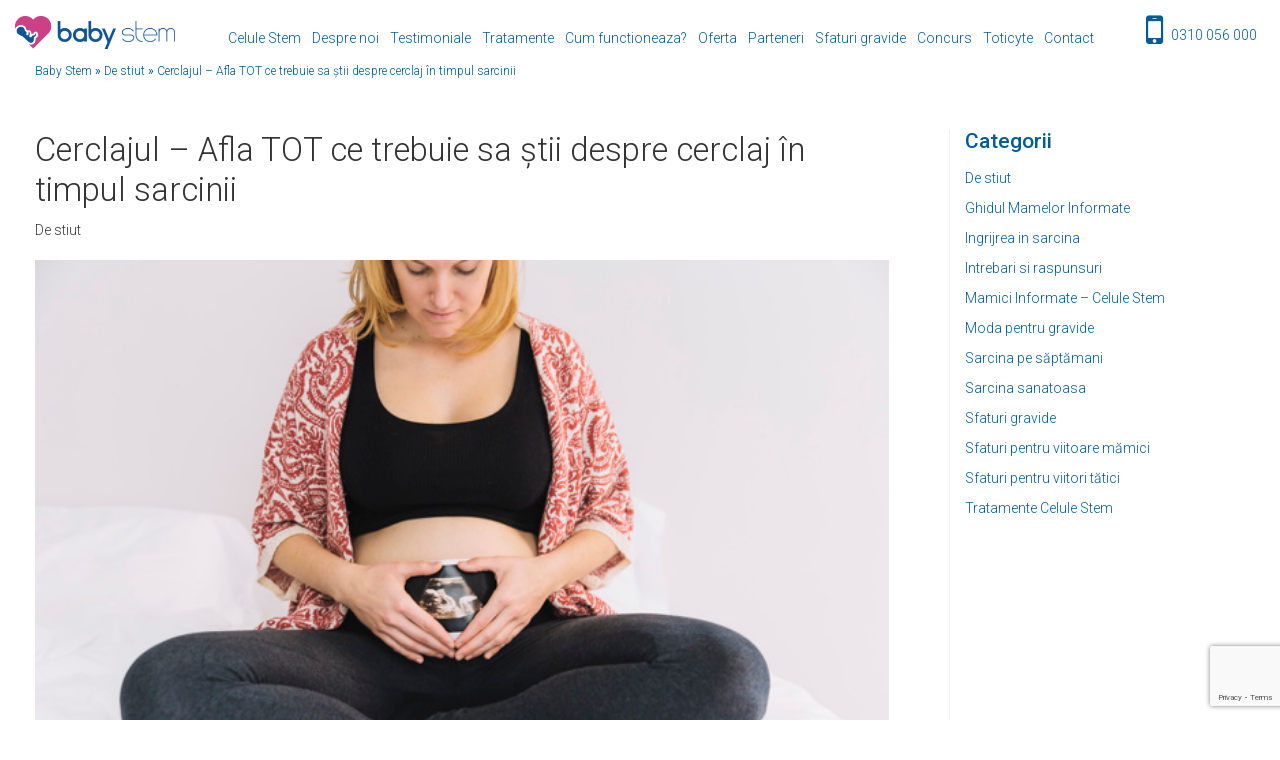

--- FILE ---
content_type: text/html; charset=UTF-8
request_url: https://www.babystem.ro/sfaturi-gravide/cerclajul-afla-tot-ce-trebuie-sa-stii-despre-cerclaj-in-timpul-sarcinii/
body_size: 19689
content:
<!doctype html>
<html lang="ro-RO">
<head>
	<meta charset="UTF-8">
	<meta name="viewport" content="width=device-width, initial-scale=1">
	<link rel="profile" href="https://gmpg.org/xfn/11">
		<link rel="preload" as="image" href="https://www.babystem.ro/wp-content/uploads/2019/05/cropped-logo_transparent-300x62.png">
	<link rel="preconnect" href="https://fonts.gstatic.com">
    <link rel="preload" as="style" href="https://fonts.googleapis.com/css?family=Roboto%3A100%2C100italic%2C300%2C300italic%2Cregular%2Citalic%2C500%2C500italic%2C700%2C700italic%2C900%2C900italic&#038;ver=5.3.7#038;ver=5.2.4#038;subset=latin,latin-ext&display=swap" />
	<script type="a8bb5fdaeaf48eca71c88b49-text/javascript">
	window.dataLayer = window.dataLayer || [];
	function gtag() {
		dataLayer.push(arguments);
	}
	gtag("consent", "default", {
		ad_user_data: "denied",
		ad_personalization: "denied",
		ad_storage: "denied",
		analytics_storage: "denied",
		functionality_storage: "denied",
		personalization_storage: "denied",
		security_storage: "granted",
		wait_for_update: 500,
	});
	gtag("set", "ads_data_redaction", true);
	gtag("set", "url_passthrough", true);
</script>
<script type="a8bb5fdaeaf48eca71c88b49-text/javascript">
		(function (w, d, s, l, i) {
		w[l] = w[l] || []; w[l].push({'gtm.start':new Date().getTime(), event: 'gtm.js'});
		var f = d.getElementsByTagName(s)[0],  j = d.createElement(s), dl = l !== 'dataLayer' ? '&l=' + l : '';
		j.async = true; j.src = 'https://www.googletagmanager.com/gtm.js?id=' + i + dl;
		f.parentNode.insertBefore(j, f);})(
		window,
		document,
		'script',
		'dataLayer',
		'GTM-K6G3QKP'
	);
</script>
<script type="a8bb5fdaeaf48eca71c88b49-text/javascript" id="Cookiebot" src="https://consent.cookiebot.com/uc.js" data-cbid="eb34d7dd-d4a4-400b-b4ce-9577d801607f" async></script>
<meta name='robots' content='index, follow, max-image-preview:large, max-snippet:-1, max-video-preview:-1' />

	<!-- This site is optimized with the Yoast SEO plugin v23.5 - https://yoast.com/wordpress/plugins/seo/ -->
	<title>Cerclajul la Gravide - Ce Inseamna - Babystem.ro</title>
	<meta name="description" content="Cerclajul ➢ Ce presupune cerclajul in sarcina ✓ Ce spun specialistii✚ Care sunt informatiile pe care trebule sa le stii despre cerclaj" />
	<link rel="canonical" href="https://www.babystem.ro/sfaturi-gravide/cerclajul-afla-tot-ce-trebuie-sa-stii-despre-cerclaj-in-timpul-sarcinii/" />
	<meta property="og:locale" content="ro_RO" />
	<meta property="og:type" content="article" />
	<meta property="og:title" content="Cerclajul la Gravide - Ce Inseamna - Babystem.ro" />
	<meta property="og:description" content="Cerclajul ➢ Ce presupune cerclajul in sarcina ✓ Ce spun specialistii✚ Care sunt informatiile pe care trebule sa le stii despre cerclaj" />
	<meta property="og:url" content="https://www.babystem.ro/sfaturi-gravide/cerclajul-afla-tot-ce-trebuie-sa-stii-despre-cerclaj-in-timpul-sarcinii/" />
	<meta property="og:site_name" content="BabyStem" />
	<meta property="article:published_time" content="2019-10-27T08:35:47+00:00" />
	<meta property="article:modified_time" content="2021-03-17T05:04:58+00:00" />
	<meta property="og:image" content="https://www.babystem.ro/wp-content/uploads/2019/11/pregnant-woman-bed-with-ultrasound_23-2147793282.jpg" />
	<meta property="og:image:width" content="626" />
	<meta property="og:image:height" content="417" />
	<meta property="og:image:type" content="image/jpeg" />
	<meta name="author" content="andreea" />
	<meta name="twitter:card" content="summary_large_image" />
	<meta name="twitter:label1" content="Scris de" />
	<meta name="twitter:data1" content="andreea" />
	<meta name="twitter:label2" content="Timp estimat pentru citire" />
	<meta name="twitter:data2" content="2 minute" />
	<script type="application/ld+json" class="yoast-schema-graph">{"@context":"https://schema.org","@graph":[{"@type":"Article","@id":"https://www.babystem.ro/sfaturi-gravide/cerclajul-afla-tot-ce-trebuie-sa-stii-despre-cerclaj-in-timpul-sarcinii/#article","isPartOf":{"@id":"https://www.babystem.ro/sfaturi-gravide/cerclajul-afla-tot-ce-trebuie-sa-stii-despre-cerclaj-in-timpul-sarcinii/"},"author":{"name":"andreea","@id":"https://www.babystem.ro/#/schema/person/4d67325be2d3fc0fae9594146d63fb35"},"headline":"Cerclajul &#8211; Afla TOT ce trebuie sa știi despre cerclaj în timpul sarcinii","datePublished":"2019-10-27T08:35:47+00:00","dateModified":"2021-03-17T05:04:58+00:00","mainEntityOfPage":{"@id":"https://www.babystem.ro/sfaturi-gravide/cerclajul-afla-tot-ce-trebuie-sa-stii-despre-cerclaj-in-timpul-sarcinii/"},"wordCount":454,"publisher":{"@id":"https://www.babystem.ro/#organization"},"image":{"@id":"https://www.babystem.ro/sfaturi-gravide/cerclajul-afla-tot-ce-trebuie-sa-stii-despre-cerclaj-in-timpul-sarcinii/#primaryimage"},"thumbnailUrl":"https://www.babystem.ro/wp-content/uploads/2019/11/pregnant-woman-bed-with-ultrasound_23-2147793282.jpg","keywords":["ce este cerclajul","ce inseamna cerclaj","cerclaj","cerclaj col uterin","cerclaj de col uterin","cerclaj in sarcina","cerclaj la gravide","cerclaj sarcina","cerclajul","cerclajul in sarcina","cerclajul se poate rupe"],"articleSection":["De stiut"],"inLanguage":"ro-RO"},{"@type":"WebPage","@id":"https://www.babystem.ro/sfaturi-gravide/cerclajul-afla-tot-ce-trebuie-sa-stii-despre-cerclaj-in-timpul-sarcinii/","url":"https://www.babystem.ro/sfaturi-gravide/cerclajul-afla-tot-ce-trebuie-sa-stii-despre-cerclaj-in-timpul-sarcinii/","name":"Cerclajul la Gravide - Ce Inseamna - Babystem.ro","isPartOf":{"@id":"https://www.babystem.ro/#website"},"primaryImageOfPage":{"@id":"https://www.babystem.ro/sfaturi-gravide/cerclajul-afla-tot-ce-trebuie-sa-stii-despre-cerclaj-in-timpul-sarcinii/#primaryimage"},"image":{"@id":"https://www.babystem.ro/sfaturi-gravide/cerclajul-afla-tot-ce-trebuie-sa-stii-despre-cerclaj-in-timpul-sarcinii/#primaryimage"},"thumbnailUrl":"https://www.babystem.ro/wp-content/uploads/2019/11/pregnant-woman-bed-with-ultrasound_23-2147793282.jpg","datePublished":"2019-10-27T08:35:47+00:00","dateModified":"2021-03-17T05:04:58+00:00","description":"Cerclajul ➢ Ce presupune cerclajul in sarcina ✓ Ce spun specialistii✚ Care sunt informatiile pe care trebule sa le stii despre cerclaj","breadcrumb":{"@id":"https://www.babystem.ro/sfaturi-gravide/cerclajul-afla-tot-ce-trebuie-sa-stii-despre-cerclaj-in-timpul-sarcinii/#breadcrumb"},"inLanguage":"ro-RO","potentialAction":[{"@type":"ReadAction","target":["https://www.babystem.ro/sfaturi-gravide/cerclajul-afla-tot-ce-trebuie-sa-stii-despre-cerclaj-in-timpul-sarcinii/"]}]},{"@type":"ImageObject","inLanguage":"ro-RO","@id":"https://www.babystem.ro/sfaturi-gravide/cerclajul-afla-tot-ce-trebuie-sa-stii-despre-cerclaj-in-timpul-sarcinii/#primaryimage","url":"https://www.babystem.ro/wp-content/uploads/2019/11/pregnant-woman-bed-with-ultrasound_23-2147793282.jpg","contentUrl":"https://www.babystem.ro/wp-content/uploads/2019/11/pregnant-woman-bed-with-ultrasound_23-2147793282.jpg","width":626,"height":417},{"@type":"BreadcrumbList","@id":"https://www.babystem.ro/sfaturi-gravide/cerclajul-afla-tot-ce-trebuie-sa-stii-despre-cerclaj-in-timpul-sarcinii/#breadcrumb","itemListElement":[{"@type":"ListItem","position":1,"name":"Baby Stem","item":"https://www.babystem.ro/"},{"@type":"ListItem","position":2,"name":"De stiut","item":"https://www.babystem.ro/sfaturi-gravide/category/de-stiut/"},{"@type":"ListItem","position":3,"name":"Cerclajul &#8211; Afla TOT ce trebuie sa știi despre cerclaj în timpul sarcinii"}]},{"@type":"WebSite","@id":"https://www.babystem.ro/#website","url":"https://www.babystem.ro/","name":"BabyStem","description":"Just another WordPress site","publisher":{"@id":"https://www.babystem.ro/#organization"},"potentialAction":[{"@type":"SearchAction","target":{"@type":"EntryPoint","urlTemplate":"https://www.babystem.ro/?s={search_term_string}"},"query-input":{"@type":"PropertyValueSpecification","valueRequired":true,"valueName":"search_term_string"}}],"inLanguage":"ro-RO"},{"@type":"Organization","@id":"https://www.babystem.ro/#organization","name":"babystem.ro","url":"https://www.babystem.ro/","logo":{"@type":"ImageObject","inLanguage":"ro-RO","@id":"https://www.babystem.ro/#/schema/logo/image/","url":"https://www.babystem.ro/wp-content/uploads/2019/05/babystemlogo.png","contentUrl":"https://www.babystem.ro/wp-content/uploads/2019/05/babystemlogo.png","width":150,"height":146,"caption":"babystem.ro"},"image":{"@id":"https://www.babystem.ro/#/schema/logo/image/"}},{"@type":"Person","@id":"https://www.babystem.ro/#/schema/person/4d67325be2d3fc0fae9594146d63fb35","name":"andreea","image":{"@type":"ImageObject","inLanguage":"ro-RO","@id":"https://www.babystem.ro/#/schema/person/image/","url":"https://secure.gravatar.com/avatar/90a3e60a81720f8b37971cbc9f94c772?s=96&d=mm&r=g","contentUrl":"https://secure.gravatar.com/avatar/90a3e60a81720f8b37971cbc9f94c772?s=96&d=mm&r=g","caption":"andreea"}}]}</script>
	<!-- / Yoast SEO plugin. -->


<link rel="amphtml" href="https://www.babystem.ro/sfaturi-gravide/cerclajul-afla-tot-ce-trebuie-sa-stii-despre-cerclaj-in-timpul-sarcinii/amp/" /><meta name="generator" content="AMP for WP 1.0.99.1"/><link rel='dns-prefetch' href='//fonts.googleapis.com' />
<link rel="alternate" type="application/rss+xml" title="BabyStem &raquo; Flux" href="https://www.babystem.ro/feed/" />
<link rel="alternate" type="application/rss+xml" title="BabyStem &raquo; Flux comentarii" href="https://www.babystem.ro/comments/feed/" />
<style id='classic-theme-styles-inline-css' type='text/css'>
/*! This file is auto-generated */
.wp-block-button__link{color:#fff;background-color:#32373c;border-radius:9999px;box-shadow:none;text-decoration:none;padding:calc(.667em + 2px) calc(1.333em + 2px);font-size:1.125em}.wp-block-file__button{background:#32373c;color:#fff;text-decoration:none}
</style>
<style id='global-styles-inline-css' type='text/css'>
:root{--wp--preset--aspect-ratio--square: 1;--wp--preset--aspect-ratio--4-3: 4/3;--wp--preset--aspect-ratio--3-4: 3/4;--wp--preset--aspect-ratio--3-2: 3/2;--wp--preset--aspect-ratio--2-3: 2/3;--wp--preset--aspect-ratio--16-9: 16/9;--wp--preset--aspect-ratio--9-16: 9/16;--wp--preset--color--black: #000000;--wp--preset--color--cyan-bluish-gray: #abb8c3;--wp--preset--color--white: #ffffff;--wp--preset--color--pale-pink: #f78da7;--wp--preset--color--vivid-red: #cf2e2e;--wp--preset--color--luminous-vivid-orange: #ff6900;--wp--preset--color--luminous-vivid-amber: #fcb900;--wp--preset--color--light-green-cyan: #7bdcb5;--wp--preset--color--vivid-green-cyan: #00d084;--wp--preset--color--pale-cyan-blue: #8ed1fc;--wp--preset--color--vivid-cyan-blue: #0693e3;--wp--preset--color--vivid-purple: #9b51e0;--wp--preset--gradient--vivid-cyan-blue-to-vivid-purple: linear-gradient(135deg,rgba(6,147,227,1) 0%,rgb(155,81,224) 100%);--wp--preset--gradient--light-green-cyan-to-vivid-green-cyan: linear-gradient(135deg,rgb(122,220,180) 0%,rgb(0,208,130) 100%);--wp--preset--gradient--luminous-vivid-amber-to-luminous-vivid-orange: linear-gradient(135deg,rgba(252,185,0,1) 0%,rgba(255,105,0,1) 100%);--wp--preset--gradient--luminous-vivid-orange-to-vivid-red: linear-gradient(135deg,rgba(255,105,0,1) 0%,rgb(207,46,46) 100%);--wp--preset--gradient--very-light-gray-to-cyan-bluish-gray: linear-gradient(135deg,rgb(238,238,238) 0%,rgb(169,184,195) 100%);--wp--preset--gradient--cool-to-warm-spectrum: linear-gradient(135deg,rgb(74,234,220) 0%,rgb(151,120,209) 20%,rgb(207,42,186) 40%,rgb(238,44,130) 60%,rgb(251,105,98) 80%,rgb(254,248,76) 100%);--wp--preset--gradient--blush-light-purple: linear-gradient(135deg,rgb(255,206,236) 0%,rgb(152,150,240) 100%);--wp--preset--gradient--blush-bordeaux: linear-gradient(135deg,rgb(254,205,165) 0%,rgb(254,45,45) 50%,rgb(107,0,62) 100%);--wp--preset--gradient--luminous-dusk: linear-gradient(135deg,rgb(255,203,112) 0%,rgb(199,81,192) 50%,rgb(65,88,208) 100%);--wp--preset--gradient--pale-ocean: linear-gradient(135deg,rgb(255,245,203) 0%,rgb(182,227,212) 50%,rgb(51,167,181) 100%);--wp--preset--gradient--electric-grass: linear-gradient(135deg,rgb(202,248,128) 0%,rgb(113,206,126) 100%);--wp--preset--gradient--midnight: linear-gradient(135deg,rgb(2,3,129) 0%,rgb(40,116,252) 100%);--wp--preset--font-size--small: 13px;--wp--preset--font-size--medium: 20px;--wp--preset--font-size--large: 36px;--wp--preset--font-size--x-large: 42px;--wp--preset--spacing--20: 0.44rem;--wp--preset--spacing--30: 0.67rem;--wp--preset--spacing--40: 1rem;--wp--preset--spacing--50: 1.5rem;--wp--preset--spacing--60: 2.25rem;--wp--preset--spacing--70: 3.38rem;--wp--preset--spacing--80: 5.06rem;--wp--preset--shadow--natural: 6px 6px 9px rgba(0, 0, 0, 0.2);--wp--preset--shadow--deep: 12px 12px 50px rgba(0, 0, 0, 0.4);--wp--preset--shadow--sharp: 6px 6px 0px rgba(0, 0, 0, 0.2);--wp--preset--shadow--outlined: 6px 6px 0px -3px rgba(255, 255, 255, 1), 6px 6px rgba(0, 0, 0, 1);--wp--preset--shadow--crisp: 6px 6px 0px rgba(0, 0, 0, 1);}:where(.is-layout-flex){gap: 0.5em;}:where(.is-layout-grid){gap: 0.5em;}body .is-layout-flex{display: flex;}.is-layout-flex{flex-wrap: wrap;align-items: center;}.is-layout-flex > :is(*, div){margin: 0;}body .is-layout-grid{display: grid;}.is-layout-grid > :is(*, div){margin: 0;}:where(.wp-block-columns.is-layout-flex){gap: 2em;}:where(.wp-block-columns.is-layout-grid){gap: 2em;}:where(.wp-block-post-template.is-layout-flex){gap: 1.25em;}:where(.wp-block-post-template.is-layout-grid){gap: 1.25em;}.has-black-color{color: var(--wp--preset--color--black) !important;}.has-cyan-bluish-gray-color{color: var(--wp--preset--color--cyan-bluish-gray) !important;}.has-white-color{color: var(--wp--preset--color--white) !important;}.has-pale-pink-color{color: var(--wp--preset--color--pale-pink) !important;}.has-vivid-red-color{color: var(--wp--preset--color--vivid-red) !important;}.has-luminous-vivid-orange-color{color: var(--wp--preset--color--luminous-vivid-orange) !important;}.has-luminous-vivid-amber-color{color: var(--wp--preset--color--luminous-vivid-amber) !important;}.has-light-green-cyan-color{color: var(--wp--preset--color--light-green-cyan) !important;}.has-vivid-green-cyan-color{color: var(--wp--preset--color--vivid-green-cyan) !important;}.has-pale-cyan-blue-color{color: var(--wp--preset--color--pale-cyan-blue) !important;}.has-vivid-cyan-blue-color{color: var(--wp--preset--color--vivid-cyan-blue) !important;}.has-vivid-purple-color{color: var(--wp--preset--color--vivid-purple) !important;}.has-black-background-color{background-color: var(--wp--preset--color--black) !important;}.has-cyan-bluish-gray-background-color{background-color: var(--wp--preset--color--cyan-bluish-gray) !important;}.has-white-background-color{background-color: var(--wp--preset--color--white) !important;}.has-pale-pink-background-color{background-color: var(--wp--preset--color--pale-pink) !important;}.has-vivid-red-background-color{background-color: var(--wp--preset--color--vivid-red) !important;}.has-luminous-vivid-orange-background-color{background-color: var(--wp--preset--color--luminous-vivid-orange) !important;}.has-luminous-vivid-amber-background-color{background-color: var(--wp--preset--color--luminous-vivid-amber) !important;}.has-light-green-cyan-background-color{background-color: var(--wp--preset--color--light-green-cyan) !important;}.has-vivid-green-cyan-background-color{background-color: var(--wp--preset--color--vivid-green-cyan) !important;}.has-pale-cyan-blue-background-color{background-color: var(--wp--preset--color--pale-cyan-blue) !important;}.has-vivid-cyan-blue-background-color{background-color: var(--wp--preset--color--vivid-cyan-blue) !important;}.has-vivid-purple-background-color{background-color: var(--wp--preset--color--vivid-purple) !important;}.has-black-border-color{border-color: var(--wp--preset--color--black) !important;}.has-cyan-bluish-gray-border-color{border-color: var(--wp--preset--color--cyan-bluish-gray) !important;}.has-white-border-color{border-color: var(--wp--preset--color--white) !important;}.has-pale-pink-border-color{border-color: var(--wp--preset--color--pale-pink) !important;}.has-vivid-red-border-color{border-color: var(--wp--preset--color--vivid-red) !important;}.has-luminous-vivid-orange-border-color{border-color: var(--wp--preset--color--luminous-vivid-orange) !important;}.has-luminous-vivid-amber-border-color{border-color: var(--wp--preset--color--luminous-vivid-amber) !important;}.has-light-green-cyan-border-color{border-color: var(--wp--preset--color--light-green-cyan) !important;}.has-vivid-green-cyan-border-color{border-color: var(--wp--preset--color--vivid-green-cyan) !important;}.has-pale-cyan-blue-border-color{border-color: var(--wp--preset--color--pale-cyan-blue) !important;}.has-vivid-cyan-blue-border-color{border-color: var(--wp--preset--color--vivid-cyan-blue) !important;}.has-vivid-purple-border-color{border-color: var(--wp--preset--color--vivid-purple) !important;}.has-vivid-cyan-blue-to-vivid-purple-gradient-background{background: var(--wp--preset--gradient--vivid-cyan-blue-to-vivid-purple) !important;}.has-light-green-cyan-to-vivid-green-cyan-gradient-background{background: var(--wp--preset--gradient--light-green-cyan-to-vivid-green-cyan) !important;}.has-luminous-vivid-amber-to-luminous-vivid-orange-gradient-background{background: var(--wp--preset--gradient--luminous-vivid-amber-to-luminous-vivid-orange) !important;}.has-luminous-vivid-orange-to-vivid-red-gradient-background{background: var(--wp--preset--gradient--luminous-vivid-orange-to-vivid-red) !important;}.has-very-light-gray-to-cyan-bluish-gray-gradient-background{background: var(--wp--preset--gradient--very-light-gray-to-cyan-bluish-gray) !important;}.has-cool-to-warm-spectrum-gradient-background{background: var(--wp--preset--gradient--cool-to-warm-spectrum) !important;}.has-blush-light-purple-gradient-background{background: var(--wp--preset--gradient--blush-light-purple) !important;}.has-blush-bordeaux-gradient-background{background: var(--wp--preset--gradient--blush-bordeaux) !important;}.has-luminous-dusk-gradient-background{background: var(--wp--preset--gradient--luminous-dusk) !important;}.has-pale-ocean-gradient-background{background: var(--wp--preset--gradient--pale-ocean) !important;}.has-electric-grass-gradient-background{background: var(--wp--preset--gradient--electric-grass) !important;}.has-midnight-gradient-background{background: var(--wp--preset--gradient--midnight) !important;}.has-small-font-size{font-size: var(--wp--preset--font-size--small) !important;}.has-medium-font-size{font-size: var(--wp--preset--font-size--medium) !important;}.has-large-font-size{font-size: var(--wp--preset--font-size--large) !important;}.has-x-large-font-size{font-size: var(--wp--preset--font-size--x-large) !important;}
:where(.wp-block-post-template.is-layout-flex){gap: 1.25em;}:where(.wp-block-post-template.is-layout-grid){gap: 1.25em;}
:where(.wp-block-columns.is-layout-flex){gap: 2em;}:where(.wp-block-columns.is-layout-grid){gap: 2em;}
:root :where(.wp-block-pullquote){font-size: 1.5em;line-height: 1.6;}
</style>
<link rel='stylesheet' id='wp-postratings-css' href='https://www.babystem.ro/wp-content/plugins/wp-postratings/css/postratings-css.css?ver=1.91.2' type='text/css' media='all' />
<link rel='stylesheet' id='babystem-style-css' href='https://www.babystem.ro/wp-content/themes/babystem/style.css?ver=v79' type='text/css' media='all' />
<link rel='stylesheet' id='babystem-bootstrap-css' href='https://www.babystem.ro/wp-content/themes/babystem/layouts/bootstrap.min.css?ver=6.6.4' type='text/css' media='all' />
<link rel='stylesheet' id='babystem-gfonts-css' href='https://fonts.googleapis.com/css?family=Roboto%3A100%2C100italic%2C300%2C300italic%2Cregular%2Citalic%2C500%2C500italic%2C700%2C700italic%2C900%2C900italic&#038;ver=6.6.4#038;ver=5.2.4#038;subset=latin,latin-ext&#038;display=swap' type='text/css' media='all' />
<link rel='stylesheet' id='babystem-fa-css' href='https://www.babystem.ro/wp-content/themes/babystem/layouts/fa.min.css?ver=6.6.4' type='text/css' media='all' />
<link rel="https://api.w.org/" href="https://www.babystem.ro/wp-json/" /><link rel="alternate" title="JSON" type="application/json" href="https://www.babystem.ro/wp-json/wp/v2/posts/28008" /><link rel="EditURI" type="application/rsd+xml" title="RSD" href="https://www.babystem.ro/xmlrpc.php?rsd" />
<link rel='shortlink' href='https://www.babystem.ro/?p=28008' />
<link rel="alternate" title="oEmbed (JSON)" type="application/json+oembed" href="https://www.babystem.ro/wp-json/oembed/1.0/embed?url=https%3A%2F%2Fwww.babystem.ro%2Fsfaturi-gravide%2Fcerclajul-afla-tot-ce-trebuie-sa-stii-despre-cerclaj-in-timpul-sarcinii%2F" />
<link rel="alternate" title="oEmbed (XML)" type="text/xml+oembed" href="https://www.babystem.ro/wp-json/oembed/1.0/embed?url=https%3A%2F%2Fwww.babystem.ro%2Fsfaturi-gravide%2Fcerclajul-afla-tot-ce-trebuie-sa-stii-despre-cerclaj-in-timpul-sarcinii%2F&#038;format=xml" />
      <meta name="onesignal" content="wordpress-plugin"/>
            <script type="a8bb5fdaeaf48eca71c88b49-text/javascript">

      window.OneSignal = window.OneSignal || [];

      OneSignal.push( function() {
        OneSignal.SERVICE_WORKER_UPDATER_PATH = "OneSignalSDKUpdaterWorker.js.php";
                      OneSignal.SERVICE_WORKER_PATH = "OneSignalSDKWorker.js.php";
                      OneSignal.SERVICE_WORKER_PARAM = { scope: "/" };
        OneSignal.setDefaultNotificationUrl("https://www.babystem.ro");
        var oneSignal_options = {};
        window._oneSignalInitOptions = oneSignal_options;

        oneSignal_options['wordpress'] = true;
oneSignal_options['appId'] = 'd730f09c-8629-40ac-b6d8-bb18a5784cff';
oneSignal_options['allowLocalhostAsSecureOrigin'] = true;
oneSignal_options['welcomeNotification'] = { };
oneSignal_options['welcomeNotification']['title'] = "";
oneSignal_options['welcomeNotification']['message'] = "";
oneSignal_options['path'] = "https://www.babystem.ro/wp-content/plugins/onesignal-free-web-push-notifications/sdk_files/";
oneSignal_options['promptOptions'] = { };
oneSignal_options['notifyButton'] = { };
oneSignal_options['notifyButton']['enable'] = true;
oneSignal_options['notifyButton']['position'] = 'bottom-left';
oneSignal_options['notifyButton']['theme'] = 'default';
oneSignal_options['notifyButton']['size'] = 'medium';
oneSignal_options['notifyButton']['showCredit'] = true;
oneSignal_options['notifyButton']['text'] = {};
                OneSignal.init(window._oneSignalInitOptions);
                OneSignal.showSlidedownPrompt();      });

      function documentInitOneSignal() {
        var oneSignal_elements = document.getElementsByClassName("OneSignal-prompt");

        var oneSignalLinkClickHandler = function(event) { OneSignal.push(['registerForPushNotifications']); event.preventDefault(); };        for(var i = 0; i < oneSignal_elements.length; i++)
          oneSignal_elements[i].addEventListener('click', oneSignalLinkClickHandler, false);
      }

      if (document.readyState === 'complete') {
           documentInitOneSignal();
      }
      else {
           window.addEventListener("load", function(event){
               documentInitOneSignal();
          });
      }
    </script>
<link rel="icon" href="https://www.babystem.ro/wp-content/uploads/2019/03/favicon.ico" sizes="32x32" />
<link rel="icon" href="https://www.babystem.ro/wp-content/uploads/2019/03/favicon.ico" sizes="192x192" />
<link rel="apple-touch-icon" href="https://www.babystem.ro/wp-content/uploads/2019/03/favicon.ico" />
<meta name="msapplication-TileImage" content="https://www.babystem.ro/wp-content/uploads/2019/03/favicon.ico" />

    <style id="babystem-customizer-global-cached-inline-styles">@media(min-width:1199px){.home div#section_1_img_1{height:610px}.home.admin-bar div#section_1_img_1{height:637px}}.container,.et_pb_row,.et_pb_slider .et_pb_container,.et_pb_fullwidth_section .et_pb_title_container,.et_pb_fullwidth_section .et_pb_title_featured_container,.et_pb_fullwidth_header:not(.et_pb_fullscreen) .et_pb_fullwidth_header_container{max-width:100%}.et_boxed_layout #page-container,.et_boxed_layout.et_non_fixed_nav.et_transparent_nav #page-container #top-header,.et_boxed_layout.et_non_fixed_nav.et_transparent_nav #page-container #main-header,.et_fixed_nav.et_boxed_layout #page-container #top-header,.et_fixed_nav.et_boxed_layout #page-container #main-header,.et_boxed_layout #page-container .container,.et_boxed_layout #page-container .et_pb_row{max-width:2063px}.et_header_style_centered .mobile_nav .select_page,.et_header_style_split .mobile_nav .select_page,.et_nav_text_color_light #top-menu>li>a,.et_nav_text_color_dark #top-menu>li>a,#top-menu a,.et_mobile_menu li a,.et_nav_text_color_light .et_mobile_menu li a,.et_nav_text_color_dark .et_mobile_menu li a,#et_search_icon:before,.et_search_form_container input,span.et_close_search_field:after,#et-top-navigation .et-cart-info{color:#005c98}.et_search_form_container input::-moz-placeholder{color:#005c98}.et_search_form_container input::-webkit-input-placeholder{color:#005c98}.et_search_form_container input:-ms-input-placeholder{color:#005c98}#main-footer{background-color:#005c98}#footer-widgets .footer-widget a,#footer-widgets .footer-widget li a,#footer-widgets .footer-widget li a:hover{color:#ffffff}.footer-widget{color:#ffffff}#main-footer .footer-widget h4{color:#ffffff}.footer-widget li:before{border-color:#ffffff}.footer-widget,.footer-widget li,.footer-widget li a,#footer-info{font-size:13px}#footer-widgets .footer-widget li:before{top:8.05px}#et-footer-nav{background-color:rgba(255,255,255,0)}.bottom-nav,.bottom-nav a,.bottom-nav li.current-menu-item a{color:#ffffff}#et-footer-nav .bottom-nav li.current-menu-item a{color:#ffffff}#footer-bottom{background-color:#005c98}#footer-info,#footer-info a{color:#ffffff}#footer-bottom .et-social-icon a{color:#ffffff}.et_slide_in_menu_container,.et_slide_in_menu_container .et-search-field{letter-spacing:px}.et_slide_in_menu_container .et-search-field::-moz-placeholder{letter-spacing:px}.et_slide_in_menu_container .et-search-field::-webkit-input-placeholder{letter-spacing:px}.et_slide_in_menu_container .et-search-field:-ms-input-placeholder{letter-spacing:px}@media only screen and (min-width:981px){.footer-widget h4{font-size:20px}.et_header_style_left #et-top-navigation,.et_header_style_split #et-top-navigation{padding:25px 0 0 0}.et_header_style_left #et-top-navigation nav>ul>li>a,.et_header_style_split #et-top-navigation nav>ul>li>a{padding-bottom:25px}.et_header_style_split .centered-inline-logo-wrap{width:50px;margin:-50px 0}.et_header_style_split .centered-inline-logo-wrap #logo{max-height:50px}.et_pb_svg_logo.et_header_style_split .centered-inline-logo-wrap #logo{height:50px}.et_header_style_centered #top-menu>li>a{padding-bottom:9px}.et_header_style_slide #et-top-navigation,.et_header_style_fullscreen #et-top-navigation{padding:16px 0 16px 0!important}.et_header_style_centered #main-header .logo_container{height:50px}.et_header_style_centered.et_hide_primary_logo #main-header:not(.et-fixed-header) .logo_container,.et_header_style_centered.et_hide_fixed_logo #main-header.et-fixed-header .logo_container{height:9px}.et_header_style_left .et-fixed-header #et-top-navigation,.et_header_style_split .et-fixed-header #et-top-navigation{padding:15px 0 0 0}.et_header_style_left .et-fixed-header #et-top-navigation nav>ul>li>a,.et_header_style_split .et-fixed-header #et-top-navigation nav>ul>li>a{padding-bottom:15px}.et_header_style_centered header#main-header.et-fixed-header .logo_container{height:30px}.et_header_style_split .et-fixed-header .centered-inline-logo-wrap{width:30px;margin:-30px 0}.et_header_style_split .et-fixed-header .centered-inline-logo-wrap #logo{max-height:30px}.et_pb_svg_logo.et_header_style_split .et-fixed-header .centered-inline-logo-wrap #logo{height:30px}.et_header_style_slide .et-fixed-header #et-top-navigation,.et_header_style_fullscreen .et-fixed-header #et-top-navigation{padding:6px 0 6px 0!important}.et-fixed-header #top-menu a,.et-fixed-header #et_search_icon:before,.et-fixed-header #et_top_search .et-search-form input,.et-fixed-header .et_search_form_container input,.et-fixed-header .et_close_search_field:after,.et-fixed-header #et-top-navigation .et-cart-info{color:#005c98!important}.et-fixed-header .et_search_form_container input::-moz-placeholder{color:#005c98!important}.et-fixed-header .et_search_form_container input::-webkit-input-placeholder{color:#005c98!important}.et-fixed-header .et_search_form_container input:-ms-input-placeholder{color:#005c98!important}}@media only screen and (min-width:2378px){.single.et_pb_pagebuilder_layout.et_full_width_page .et_post_meta_wrapper{padding-top:142px}.et_pb_fullwidth_section{padding:0}}	h1,h2,h3,h4,h5,h6{font-family:'Roboto',Helvetica,Arial,Lucida,sans-serif}body,input,textarea,select{font-family:'Roboto',Helvetica,Arial,Lucida,sans-serif}#main-header,#et-top-navigation{font-family:'Roboto',Helvetica,Arial,Lucida,sans-serif}#top-header .container{font-family:'Roboto',Helvetica,Arial,Lucida,sans-serif}</style>

        
             <!-- Google Tag Manager -->
<script type="a8bb5fdaeaf48eca71c88b49-text/javascript">(function(w,d,s,l,i){w[l]=w[l]||[];w[l].push({'gtm.start':
new Date().getTime(),event:'gtm.js'});var f=d.getElementsByTagName(s)[0],
j=d.createElement(s),dl=l!='dataLayer'?'&l='+l:'';j.async=true;j.src=
'https://www.googletagmanager.com/gtm.js?id='+i+dl;f.parentNode.insertBefore(j,f);
})(window,document,'script','dataLayer','GTM-K6G3QKP');</script>
<!-- End Google Tag Manager --> 

<meta name="google-site-verification" content="w2bvSE9Ewu-gAzSbrTmaA-TvGWJpTkk3zKG0OC7RX-8" />
                
        <script type="a8bb5fdaeaf48eca71c88b49-text/javascript">
        var pageID = '28008';
        var pageTitle = 'Cerclajul &#8211; Afla TOT ce trebuie sa știi despre cerclaj în timpul sarcinii';
    </script> 
    	
	    <script type="a8bb5fdaeaf48eca71c88b49-text/javascript">
        var timerGlobal = "2022/11/21 18:00:00"; // 2018/01/01 00:00:00
    </script>
    </head>

<body class="post-template-default single single-post postid-28008 single-format-standard wp-custom-logo" >

    <!-- Google Tag Manager (noscript) -->
<noscript><iframe src="https://www.googletagmanager.com/ns.html?id=GTM-K6G3QKP"
height="0" width="0" style="display:none;visibility:hidden"></iframe></noscript>
<!-- End Google Tag Manager (noscript) -->

<div id="page" class="site">

    <header id="main-header" data-height-onload="50">
        <div class="container clearfix et_menu_container">
            <div class="row">
                <div class="logo_container col-lg-2 col-md-12 col-sm-12 col-xs-12">
                    <span class="logo_helper"></span>
                    <a href="https://www.babystem.ro">
                                                <img src="https://www.babystem.ro/wp-content/uploads/2019/05/cropped-logo_transparent-300x62.png" alt="BabyStem" id="logo" data-height-percentage="54" />
                    </a>
                </div>
                <button class="btn button-menu hidden-lg"><i></i></button>
                <div id="et-top-navigation" class="col-lg-10 col-md-12 col-sm-12 col-xs-12" data-height="50" data-fixed-height="30">
                    <nav id="top-menu-nav" class="hidden-md hidden-sm hidden-xs">
                        <ul id="top-menu" class="nav"><li id="menu-item-35" class="menu-item menu-item-type-post_type menu-item-object-page menu-item-has-children menu-item-35"><a href="https://www.babystem.ro/celule-stem/">Celule Stem</a>
<ul class="sub-menu">
	<li id="menu-item-29582" class="menu-item menu-item-type-post_type menu-item-object-page menu-item-29582"><a href="https://www.babystem.ro/celule-stem/placenta-stocare-beneficii/">Placenta</a></li>
	<li id="menu-item-29581" class="menu-item menu-item-type-post_type menu-item-object-page menu-item-29581"><a href="https://www.babystem.ro/celule-stem/amnion-tesut-placentar-stocare/">Membrana Amnion</a></li>
	<li id="menu-item-29583" class="menu-item menu-item-type-post_type menu-item-object-page menu-item-29583"><a href="https://www.babystem.ro/celule-stem/procesare-celule-placentare-stocare/">Celule placentare</a></li>
	<li id="menu-item-29586" class="menu-item menu-item-type-post_type menu-item-object-page menu-item-29586"><a href="https://www.babystem.ro/celule-stem/tesut-ombilical-stocare/">Tesut cordon ombilical</a></li>
	<li id="menu-item-29587" class="menu-item menu-item-type-post_type menu-item-object-page menu-item-29587"><a href="https://www.babystem.ro/celule-stem/clampare-intarziata-cordon-ombilical/">Clamparea intarziata cordon</a></li>
</ul>
</li>
<li id="menu-item-27427" class="menu-item menu-item-type-post_type menu-item-object-page menu-item-27427"><a href="https://www.babystem.ro/cells4life/">Despre noi</a></li>
<li id="menu-item-37" class="menu-item menu-item-type-post_type menu-item-object-page menu-item-37"><a href="https://www.babystem.ro/testimoniale/">Testimoniale</a></li>
<li id="menu-item-38" class="menu-item menu-item-type-post_type menu-item-object-page menu-item-38"><a href="https://www.babystem.ro/tratamente/">Tratamente</a></li>
<li id="menu-item-39" class="menu-item menu-item-type-post_type menu-item-object-page menu-item-39"><a href="https://www.babystem.ro/cum-functioneaza/">Cum functioneaza?</a></li>
<li id="menu-item-40" class="menu-item menu-item-type-post_type menu-item-object-page menu-item-has-children menu-item-40"><a href="https://www.babystem.ro/oferta/">Oferta</a>
<ul class="sub-menu">
	<li id="menu-item-30591" class="menu-item menu-item-type-post_type menu-item-object-page menu-item-30591"><a href="https://www.babystem.ro/oferta-speciala/">Oferta speciala</a></li>
</ul>
</li>
<li id="menu-item-41" class="menu-item menu-item-type-post_type menu-item-object-page menu-item-41"><a href="https://www.babystem.ro/parteneri/">Parteneri</a></li>
<li id="menu-item-42" class="menu-item menu-item-type-post_type menu-item-object-page current_page_parent menu-item-42"><a href="https://www.babystem.ro/sfaturi-gravide/">Sfaturi gravide</a></li>
<li id="menu-item-29252" class="menu-item menu-item-type-custom menu-item-object-custom menu-item-29252"><a href="https://concurs.babystem.ro">Concurs</a></li>
<li id="menu-item-27855" class="menu-item menu-item-type-post_type menu-item-object-page menu-item-27855"><a href="https://www.babystem.ro/toticyte/">Toticyte</a></li>
<li id="menu-item-43" class="menu-item menu-item-type-post_type menu-item-object-page menu-item-43"><a href="https://www.babystem.ro/contact/">Contact</a></li>
<li id="menu-item-485" class="telefon-btn menu-item menu-item-type-custom menu-item-object-custom menu-item-485"><a href="tel:+40310056000"><i class="fa fa-mobile"></i>0310 056 000</a></li>
</ul>                    </nav>
                 </div>
            </div>
        </div>
    </header>

            <div class="breadcrumbs col-xs-12">
            <div class="container">
                <ol itemscope itemtype="http://schema.org/BreadcrumbList"><li itemprop="itemListElement" itemscope itemtype="http://schema.org/ListItem"><a itemprop="item" href="https://www.babystem.ro"><span itemprop="name">Baby Stem</span></a><meta itemprop="position" content="1"></li> <span class="delimiter"> » </span> <li itemprop="itemListElement" itemscope
      itemtype="http://schema.org/ListItem"><a itemprop="item" href="https://www.babystem.ro/sfaturi-gravide/category/de-stiut/"><span itemprop="name">De stiut</span></a><meta itemprop="position" content="2" /></li><span class="delimiter"> » </span><li itemprop="itemListElement" itemscope
      itemtype="http://schema.org/ListItem" class="current"><a itemprop="item" href="https://www.babystem.ro/sfaturi-gravide/cerclajul-afla-tot-ce-trebuie-sa-stii-despre-cerclaj-in-timpul-sarcinii/"><span itemprop="name">Cerclajul &#8211; Afla TOT ce trebuie sa știi despre cerclaj în timpul sarcinii</span></a><meta itemprop="position" content="3" /></li></ol>            </div>
        </div>
        <div class="clearfix"></div>

    
    <div class="clearfix"></div>

    <div id="content" class="site-content">

    <div id="primary" class="content-area container single-page">
        <main id="main" class="site-main row">

            
<aside id="secondary" class="widget-area sidebar-categorii col-lg-3 col-md-3 col-sx-12 col-xs-12 pull-right">
	<section id="categories-3" class="widget widget_categories"><h2 class="widget-title">Categorii</h2>
			<ul>
					<li class="cat-item cat-item-19"><a href="https://www.babystem.ro/sfaturi-gravide/category/de-stiut/">De stiut</a>
</li>
	<li class="cat-item cat-item-1545"><a href="https://www.babystem.ro/sfaturi-gravide/category/ghidul-mamelor-informate/">Ghidul Mamelor Informate</a>
</li>
	<li class="cat-item cat-item-588"><a href="https://www.babystem.ro/sfaturi-gravide/category/ingrijrea-in-sarcina/">Ingrijrea in sarcina</a>
</li>
	<li class="cat-item cat-item-18"><a href="https://www.babystem.ro/sfaturi-gravide/category/intrebari-si-raspunsuri/">Intrebari si raspunsuri</a>
</li>
	<li class="cat-item cat-item-1067"><a href="https://www.babystem.ro/sfaturi-gravide/category/mamici-informate-celule-stem/">Mamici Informate &#8211; Celule Stem</a>
</li>
	<li class="cat-item cat-item-170"><a href="https://www.babystem.ro/sfaturi-gravide/category/moda-pentru-gravide/">Moda pentru gravide</a>
</li>
	<li class="cat-item cat-item-112"><a href="https://www.babystem.ro/sfaturi-gravide/category/seria-sarcina-pe-saptamani/">Sarcina pe săptămani</a>
</li>
	<li class="cat-item cat-item-15"><a href="https://www.babystem.ro/sfaturi-gravide/category/sarcina-sanatoasa/">Sarcina sanatoasa</a>
</li>
	<li class="cat-item cat-item-1"><a href="https://www.babystem.ro/sfaturi-gravide/category/sfaturi-gravide/">Sfaturi gravide</a>
</li>
	<li class="cat-item cat-item-67"><a href="https://www.babystem.ro/sfaturi-gravide/category/sfaturi-pentru-viitoare-mamici/">Sfaturi pentru viitoare mămici</a>
</li>
	<li class="cat-item cat-item-477"><a href="https://www.babystem.ro/sfaturi-gravide/category/sfaturi-pentru-viitori-tatici/">Sfaturi pentru viitori tătici</a>
</li>
	<li class="cat-item cat-item-1066"><a href="https://www.babystem.ro/sfaturi-gravide/category/tratamente-celule-stem/">Tratamente Celule Stem</a>
</li>
			</ul>

			</section></aside><!-- #secondary -->

            <section class="single-post col-lg-9 col-md-9 col-sm-12 col-xs-12 pull-left">
                <div class="row">
<article id="post-28008" class="col-md-12 col-sm-12 col-xs-12 post-28008 post type-post status-publish format-standard has-post-thumbnail hentry category-de-stiut tag-ce-este-cerclajul tag-ce-inseamna-cerclaj tag-cerclaj tag-cerclaj-col-uterin tag-cerclaj-de-col-uterin tag-cerclaj-in-sarcina tag-cerclaj-la-gravide tag-cerclaj-sarcina tag-cerclajul tag-cerclajul-in-sarcina tag-cerclajul-se-poate-rupe">

    <header class="entry-header">
        <h1 class="entry-title">Cerclajul &#8211; Afla TOT ce trebuie sa știi despre cerclaj în timpul sarcinii</h1>            <div class="entry-meta">
                            <a href="https://www.babystem.ro/sfaturi-gravide/category/de-stiut/">De stiut</a>
                    </div><!-- .entry-meta -->
            </header><!-- .entry-header -->
    <figure class="post-featured">
    <img class="img-responsive b-lazy" width="900" height="417" src="https://www.babystem.ro/wp-content/themes/babystem/img/placeholder.png" alt="" data-src="https://www.babystem.ro/wp-content/uploads/2019/11/pregnant-woman-bed-with-ultrasound_23-2147793282.jpg" data-srcset="https://www.babystem.ro/wp-content/uploads/2019/11/pregnant-woman-bed-with-ultrasound_23-2147793282.jpg 2x, https://www.babystem.ro/wp-content/uploads/2019/11/pregnant-woman-bed-with-ultrasound_23-2147793282.jpg 1x" />
    </figure>

    <div class="entry-content">
        <p><span style="font-weight: 400">Cuprins</span></p>
<ul>
<li><a href="#sarcina1"><b>Ce este un cerclaj?</b></a></li>
<li><a href="#sarcina2"><b>Când se apelează la cerclaj?</b></a></li>
<li><strong><a href="#sarcina3">Care sunt beneficiile unui cerclaj?</a></strong></li>
<li><strong><a href="#sarcina4">La ce te poți aștepta după procedura de cerclaj?</a></strong></li>
<li><strong><a href="#sarcina5"> Care sunt riscurile unui cerclaj?</a></strong></li>
</ul>
<p><span style="font-weight: 400">Când colul uterin al femeii este slăbit (uneori numit col uterin incompetent), crește riscul de naștere prematură, deoarece colul se scurtează sau se deschide prea devreme. Pentru a preveni travaliul prematur, medicul poate recomanda un cerclaj cervical.</span></p>
<p><span style="font-weight: 400">Procedura de cerclaj este utilizată pentru a preveni aceste schimbări precoce în colul uterin al unei femei, diminuând astfel, riscul unei nașteri premature. Col uterin are rolul de a menține fătul în interiorul uterului până când mama ajunge la 37-38 de săptămâni de sarcină.</span></p>
<h2><a id="sarcina1"></a><b>Ce este un cerclaj?</b></h2>
<p><span style="font-weight: 400">Tratamentul pentru un col deschis este o procedură chirurgicală numită cerclaj, în care colul uterin este cusut în timpul sarcinii, acesta fiind partea cea mai joasă a uterului care se extinde în vagin.</span></p>
<h3><a id="sarcina2"></a><b>Când se apelează la cerclaj?</b></h3>
<p><span style="font-weight: 400">Cel mai bun moment pentru procedura cerclajului este în a treia lună (12-14 săptămâni) de sarcină. Cu toate acestea, unele femei pot avea nevoie de un cerclaj mai târziu în sarcină. Acest lucru este necesar după ce au început deja modificări precum deschiderea sau scurtarea colului.</span></p>
<h4><a id="sarcina3"></a><b> Care sunt beneficiile unui cerclaj?</b></h4>
<p><span style="font-weight: 400">Cerclajul cervical ajută la prevenirea avortului sau a travaliului prematur cauzate de incompetența cervicală. Procedura are succes în proporție de 85% până la 90% din cazuri. Cerclajul cervical pare a fi eficient atunci când există o adevărată incompetență cervicală, dar, din păcate, diagnosticul de incompetență cervicală este foarte dificil și poate fi inexact.</span></p>
<h5><a id="sarcina4"></a><b>La ce te poți aștepta după procedura de cerclaj?</b></h5>
<ul>
<li><span style="font-weight: 400">         </span><span style="font-weight: 400">Vei rămâne în spital câteva ore sau peste noapte pentru a fi monitorizată în cazul unor contracții premature.</span></li>
<li><span style="font-weight: 400">         </span><span style="font-weight: 400">Imediat după procedură, poți prezenta sângerare ușoară și crampe, care ar trebui să se oprească după câteva zile. Acestea pot fi urmate de o secreție vaginală crescută.</span></li>
<li><span style="font-weight: 400">         </span><span style="font-weight: 400">Poți primi medicamente pentru a preveni infecția sau travaliul prematur.</span></li>
<li><span style="font-weight: 400">         </span><span style="font-weight: 400">Timp de 2-3 zile va trebui să eviți activitatea fizică.</span></li>
</ul>
<h6><img fetchpriority="high" decoding="async" class="size-medium wp-image-28010 alignleft" style="color: #666666" src="http://www.babystem.ro/wp-content/uploads/2019/11/mother-showing-picture-ultrasound_23-2148252684-300x200.jpg" alt="" width="300" height="200" srcset="https://www.babystem.ro/wp-content/uploads/2019/11/mother-showing-picture-ultrasound_23-2148252684-300x200.jpg 300w, https://www.babystem.ro/wp-content/uploads/2019/11/mother-showing-picture-ultrasound_23-2148252684.jpg 626w" sizes="(max-width: 300px) 100vw, 300px" /><a id="sarcina5"></a><b>Care sunt riscurile unui cerclaj?</b></h6>
<ul>
<li><span style="font-weight: 400"><br />
</span><span style="font-weight: 400">Contracții premature</span></li>
<li><span style="font-weight: 400">         </span><span style="font-weight: 400">Incapacitatea colului uterin de a se dilata normal în timpul travaliului</span></li>
<li><span style="font-weight: 400">         </span><span style="font-weight: 400">Ruptură a membranelor</span></li>
<li><span style="font-weight: 400">         </span><span style="font-weight: 400">Infecție de col uterin</span></li>
<li><span style="font-weight: 400">         </span><span style="font-weight: 400">Unele riscuri asociate cu anestezia generală includ vărsături și greață</span></li>
</ul>
<p><span style="font-weight: 400">Este foarte important să discuți cu medicul tău despre orice problemă pe care o întâmpini și să mergi la consult în mod regulat pentru a preveni orice risc. </span></p>
    </div><!-- .entry-content -->
    <footer>
       <div class="ratings-section">
            <div id="post-ratings-28008" class="post-ratings" itemscope itemtype="https://schema.org/Article" data-nonce="1b5bcef10b">Voteaza Cerclajul &#8211; Afla TOT ce trebuie sa știi despre cerclaj în timpul sarcinii: <img id="rating_28008_1" src="https://www.babystem.ro/wp-content/plugins/wp-postratings/images/stars/rating_off.gif" alt="1 Stea" title="1 Stea" onmouseover="if (!window.__cfRLUnblockHandlers) return false; current_rating(28008, 1, '1 Stea');" onmouseout="if (!window.__cfRLUnblockHandlers) return false; ratings_off(0, 0, 0);" onclick="if (!window.__cfRLUnblockHandlers) return false; rate_post();" onkeypress="if (!window.__cfRLUnblockHandlers) return false; rate_post();" style="cursor: pointer; border: 0px;" data-cf-modified-a8bb5fdaeaf48eca71c88b49-="" /><img id="rating_28008_2" src="https://www.babystem.ro/wp-content/plugins/wp-postratings/images/stars/rating_off.gif" alt="2 Stele" title="2 Stele" onmouseover="if (!window.__cfRLUnblockHandlers) return false; current_rating(28008, 2, '2 Stele');" onmouseout="if (!window.__cfRLUnblockHandlers) return false; ratings_off(0, 0, 0);" onclick="if (!window.__cfRLUnblockHandlers) return false; rate_post();" onkeypress="if (!window.__cfRLUnblockHandlers) return false; rate_post();" style="cursor: pointer; border: 0px;" data-cf-modified-a8bb5fdaeaf48eca71c88b49-="" /><img id="rating_28008_3" src="https://www.babystem.ro/wp-content/plugins/wp-postratings/images/stars/rating_off.gif" alt="3 Stele" title="3 Stele" onmouseover="if (!window.__cfRLUnblockHandlers) return false; current_rating(28008, 3, '3 Stele');" onmouseout="if (!window.__cfRLUnblockHandlers) return false; ratings_off(0, 0, 0);" onclick="if (!window.__cfRLUnblockHandlers) return false; rate_post();" onkeypress="if (!window.__cfRLUnblockHandlers) return false; rate_post();" style="cursor: pointer; border: 0px;" data-cf-modified-a8bb5fdaeaf48eca71c88b49-="" /><img id="rating_28008_4" src="https://www.babystem.ro/wp-content/plugins/wp-postratings/images/stars/rating_off.gif" alt="4 Stele" title="4 Stele" onmouseover="if (!window.__cfRLUnblockHandlers) return false; current_rating(28008, 4, '4 Stele');" onmouseout="if (!window.__cfRLUnblockHandlers) return false; ratings_off(0, 0, 0);" onclick="if (!window.__cfRLUnblockHandlers) return false; rate_post();" onkeypress="if (!window.__cfRLUnblockHandlers) return false; rate_post();" style="cursor: pointer; border: 0px;" data-cf-modified-a8bb5fdaeaf48eca71c88b49-="" /><img id="rating_28008_5" src="https://www.babystem.ro/wp-content/plugins/wp-postratings/images/stars/rating_off.gif" alt="5 Stele" title="5 Stele" onmouseover="if (!window.__cfRLUnblockHandlers) return false; current_rating(28008, 5, '5 Stele');" onmouseout="if (!window.__cfRLUnblockHandlers) return false; ratings_off(0, 0, 0);" onclick="if (!window.__cfRLUnblockHandlers) return false; rate_post();" onkeypress="if (!window.__cfRLUnblockHandlers) return false; rate_post();" style="cursor: pointer; border: 0px;" data-cf-modified-a8bb5fdaeaf48eca71c88b49-="" /> <br /><span class="post-ratings-text" id="ratings_28008_text"></span><meta itemprop="name" content="Cerclajul &#8211; Afla TOT ce trebuie sa știi despre cerclaj în timpul sarcinii" /><meta itemprop="headline" content="Cerclajul &#8211; Afla TOT ce trebuie sa știi despre cerclaj în timpul sarcinii" /><meta itemprop="description" content="Cuprins

 	Ce este un cerclaj?
 	C&acirc;nd se apelează la cerclaj?
 	Care sunt beneficiile unui cerclaj?
 	La ce te poți aștepta după procedura de cerclaj?
 	&nbsp;Care sunt riscurile unui cerclaj?..." /><meta itemprop="datePublished" content="2019-10-27T08:35:47+00:00" /><meta itemprop="dateModified" content="2021-03-17T05:04:58+00:00" /><meta itemprop="url" content="https://www.babystem.ro/sfaturi-gravide/cerclajul-afla-tot-ce-trebuie-sa-stii-despre-cerclaj-in-timpul-sarcinii/" /><meta itemprop="author" content="andreea" /><meta itemprop="mainEntityOfPage" content="https://www.babystem.ro/sfaturi-gravide/cerclajul-afla-tot-ce-trebuie-sa-stii-despre-cerclaj-in-timpul-sarcinii/" /><div style="display: none;" itemprop="image" itemscope itemtype="https://schema.org/ImageObject"><meta itemprop="url" content="https://www.babystem.ro/wp-content/uploads/2019/11/pregnant-woman-bed-with-ultrasound_23-2147793282-150x150.jpg" /><meta itemprop="width" content="150" /><meta itemprop="height" content="150" /></div><div style="display: none;" itemprop="publisher" itemscope itemtype="https://schema.org/Organization"><meta itemprop="name" content="BabyStem" /><meta itemprop="url" content="https://www.babystem.ro" /><div itemprop="logo" itemscope itemtype="https://schema.org/ImageObject"><meta itemprop="url" content="https://www.babystem.ro/wp-content/uploads/2019/05/cropped-logo_transparent.png" /></div></div></div><div id="post-ratings-28008-loading" class="post-ratings-loading"><img src="https://www.babystem.ro/wp-content/plugins/wp-postratings/images/loading.gif" width="16" height="16" class="post-ratings-image" />Încarc...</div>        </div>
        <div class="categorii"><strong class="post-cat">Articolul face parte din categoriile</strong></div>
        <div class="entry-meta footer-meta">
                    <div class="list">
                    <a href="https://www.babystem.ro/sfaturi-gravide/category/de-stiut/">De stiut</a>
                </div>
                </div><!-- .entry-meta -->
    </footer>
</article><!-- #post-28008 -->
</div>                            </section>
            <div class="clearfix"></div>

            
    <section class="page-section page-section--carousel-articles page-section--recent-articles">
        <div class="container">
            <div class="row">
                <div class="col-xs-12 owl-inline">
                    <div class="articles-recent row">
                                                <article class="artile-item col-lg-3 col-md-3 col-sm-6 col-xs-6">
                            <a href="https://www.babystem.ro/sfaturi-gravide/studiu-terapia-cu-celule-stem-din-cordonul-ombilical-pentru-leziunile-cerebrale-perinatale/">
                                <figure>
                                    <img class="img-responsive b-lazy" src="https://www.babystem.ro/wp-content/themes/babystem/img/placeholder.png" alt="leziuni cerebrale perinatale" data-src="https://www.babystem.ro/wp-content/uploads/2022/02/leziunile-cerebrale-perinatale.jpg" data-srcset="https://www.babystem.ro/wp-content/uploads/2022/02/leziunile-cerebrale-perinatale.jpg 2x, https://www.babystem.ro/wp-content/uploads/2022/02/leziunile-cerebrale-perinatale.jpg 1x" />
                                </figure>
                            </a>
                            <div class="article-category">
                                                            </div>
                            <h5 class="title h4"><a href="https://www.babystem.ro/sfaturi-gravide/studiu-terapia-cu-celule-stem-din-cordonul-ombilical-pentru-leziunile-cerebrale-perinatale/">STUDIU: Terapia cu celule stem din cordonul ombilical pentru leziunile cerebrale perinatale</a></h5>
                                                    </article>
                                                                        <article class="artile-item col-lg-3 col-md-3 col-sm-6 col-xs-6">
                            <a href="https://www.babystem.ro/sfaturi-gravide/ce-sunt-celulele-placentare-boli-grave-care-se-pot-trata-cu-celulele-stem-recoltate-din-placenta/">
                                <figure>
                                    <img class="img-responsive b-lazy" src="https://www.babystem.ro/wp-content/themes/babystem/img/placeholder.png" alt="celule placentare" data-src="https://www.babystem.ro/wp-content/uploads/2022/02/celule-stem-placenta.jpg" data-srcset="https://www.babystem.ro/wp-content/uploads/2022/02/celule-stem-placenta.jpg 2x, https://www.babystem.ro/wp-content/uploads/2022/02/celule-stem-placenta.jpg 1x" />
                                </figure>
                            </a>
                            <div class="article-category">
                                                            </div>
                            <h5 class="title h4"><a href="https://www.babystem.ro/sfaturi-gravide/ce-sunt-celulele-placentare-boli-grave-care-se-pot-trata-cu-celulele-stem-recoltate-din-placenta/">Ce sunt celulele placentare? Boli grave care se pot trata cu celulele stem recoltate din placentă</a></h5>
                                                    </article>
                                                <div class="clearfix hidden-md hidden-lg"></div>
                                                                        <article class="artile-item col-lg-3 col-md-3 col-sm-6 col-xs-6">
                            <a href="https://www.babystem.ro/sfaturi-gravide/anemia-fanconi-la-copii-cum-se-manifesta-si-de-ce-este-importanta-recoltarea-celulelor-stem/">
                                <figure>
                                    <img class="img-responsive b-lazy" src="https://www.babystem.ro/wp-content/themes/babystem/img/placeholder.png" alt="anemia fanconi" data-src="https://www.babystem.ro/wp-content/uploads/2022/01/transplant-anemia-fanconi.jpg" data-srcset="https://www.babystem.ro/wp-content/uploads/2022/01/transplant-anemia-fanconi.jpg 2x, https://www.babystem.ro/wp-content/uploads/2022/01/transplant-anemia-fanconi.jpg 1x" />
                                </figure>
                            </a>
                            <div class="article-category">
                                                            </div>
                            <h5 class="title h4"><a href="https://www.babystem.ro/sfaturi-gravide/anemia-fanconi-la-copii-cum-se-manifesta-si-de-ce-este-importanta-recoltarea-celulelor-stem/">Anemia Fanconi la copii &#8211; Cum se manifestă și de ce este importantă recoltarea celulelor stem</a></h5>
                                                    </article>
                                                                        <article class="artile-item col-lg-3 col-md-3 col-sm-6 col-xs-6">
                            <a href="https://www.babystem.ro/sfaturi-gravide/studiu-tratament-cu-celule-stem-din-placenta-pentru-durerile-cauzate-de-artrita/">
                                <figure>
                                    <img class="img-responsive b-lazy" src="https://www.babystem.ro/wp-content/themes/babystem/img/placeholder.png" alt="tratament cu celule stem" data-src="https://www.babystem.ro/wp-content/uploads/2022/01/placenta.jpg" data-srcset="https://www.babystem.ro/wp-content/uploads/2022/01/placenta.jpg 2x, https://www.babystem.ro/wp-content/uploads/2022/01/placenta.jpg 1x" />
                                </figure>
                            </a>
                            <div class="article-category">
                                                            </div>
                            <h5 class="title h4"><a href="https://www.babystem.ro/sfaturi-gravide/studiu-tratament-cu-celule-stem-din-placenta-pentru-durerile-cauzate-de-artrita/">STUDIU: Tratament cu celule stem din placenta pentru durerile cauzate de artrită</a></h5>
                                                    </article>
                                                <div class="clearfix hidden-md hidden-lg"></div>
                                                                                            </div><!--.owl-inline-articles end-->
                </div><!--.owl-inline end-->
            </div><!--.row end-->
        </div>
    </section>


            <section class="comments-area col-xs-12">
                            </section>


        </main><!-- #main -->
    </div><!-- #primary -->

    <section class="vip-ajax"></section>
    <section class="medici-ajax"></section>
    <div id="contactForm" class="toform"></div>

    <div id="" class="et_pb_section et_pb_section_11 contact_section no_padding wm90 et_section_regular">
    <div class="container">
        <div class="et_pb_row et_pb_row_25 no_padding">
            <div class="et_pb_column et_pb_column_4_4 et_pb_column_31  et_pb_css_mix_blend_mode_passthrough et-last-child">
                <div class="et_pb_module et_pb_code et_pb_code_10 section_2_arrow ">
                    <div class="et_pb_code_inner">
                        <span class="next_slide arrow_green sprite"></span>

                    </div>
                </div>
                <div class="et_pb_module et_pb_divider et_pb_divider_4 section_2_divider40  et_pb_divider_position_ et_pb_space">
                    <div class="et_pb_divider_internal"></div>
                </div>
            </div>
        </div>
        <div class="cont-i row">
            <div class="et_pb_row et_pb_row_26 contact2_row_1 no_padding ">
                <div class="et_pb_column et_pb_column_3_5 et_pb_column_32 contact_form  et_pb_css_mix_blend_mode_passthrough col-md-8 col-sm-12 col-xs-12">
                    <p><span class="slide_title form-left2" style="text-align: left;">Contactează-ne pentru a primi o ofertă personalizată și consultanță gratuită din partea specialiștilor noștri.</span></p>                    
<div class="wpcf7 no-js" id="wpcf7-f11996-o1" lang="ro-RO" dir="ltr">
<div class="screen-reader-response"><p role="status" aria-live="polite" aria-atomic="true"></p> <ul></ul></div>
<form action="/sfaturi-gravide/cerclajul-afla-tot-ce-trebuie-sa-stii-despre-cerclaj-in-timpul-sarcinii/#wpcf7-f11996-o1" method="post" class="wpcf7-form init wpcf7-acceptance-as-validation" aria-label="Formular de contact" novalidate="novalidate" data-status="init">
<div style="display: none;">
<input type="hidden" name="_wpcf7" value="11996" />
<input type="hidden" name="_wpcf7_version" value="5.9.8" />
<input type="hidden" name="_wpcf7_locale" value="ro_RO" />
<input type="hidden" name="_wpcf7_unit_tag" value="wpcf7-f11996-o1" />
<input type="hidden" name="_wpcf7_container_post" value="0" />
<input type="hidden" name="_wpcf7_posted_data_hash" value="" />
<input type="hidden" name="_wpcf7_recaptcha_response" value="" />
</div>
<p><span class="wpcf7-form-control-wrap" data-name="Prenume"><input size="40" maxlength="400" class="wpcf7-form-control wpcf7-text wpcf7-validates-as-required prenume" id="prenume" aria-required="true" aria-invalid="false" placeholder="*Prenume" value="" type="text" name="Prenume" /></span>
</p>
<p><span class="wpcf7-form-control-wrap" data-name="Nume"><input size="40" maxlength="400" class="wpcf7-form-control wpcf7-text wpcf7-validates-as-required nume" id="nume" aria-required="true" aria-invalid="false" placeholder="*Nume" value="" type="text" name="Nume" /></span>
</p>
<p><span class="wpcf7-form-control-wrap" data-name="Email"><input size="40" maxlength="400" class="wpcf7-form-control wpcf7-email wpcf7-validates-as-required wpcf7-text wpcf7-validates-as-email email" id="email" aria-required="true" aria-invalid="false" placeholder="*Email" value="" type="email" name="Email" /></span>
</p>
<p><span class="wpcf7-form-control-wrap" data-name="Telefon"><input size="40" maxlength="400" class="wpcf7-form-control wpcf7-tel wpcf7-validates-as-required wpcf7-text wpcf7-validates-as-tel telefon" id="telefon" aria-required="true" aria-invalid="false" placeholder="*Telefon" value="" type="tel" name="Telefon" /></span>
</p>
<p><label>*Data probabila a nasterii</label><span class="wpcf7-form-control-wrap" data-name="datanasterii-zi"><select class="wpcf7-form-control wpcf7-select wpcf7-validates-as-required" aria-required="true" aria-invalid="false" name="datanasterii-zi"><option value="Ziua">Ziua</option><option value="1">1</option><option value="2">2</option><option value="3">3</option><option value="4">4</option><option value="5">5</option><option value="6">6</option><option value="7">7</option><option value="8">8</option><option value="9">9</option><option value="10">10</option><option value="11">11</option><option value="12">12</option><option value="13">13</option><option value="14">14</option><option value="15">15</option><option value="16">16</option><option value="17">17</option><option value="18">18</option><option value="19">19</option><option value="20">20</option><option value="21">21</option><option value="22">22</option><option value="23">23</option><option value="24">24</option><option value="25">25</option><option value="26">26</option><option value="27">27</option><option value="28">28</option><option value="29">29</option><option value="30">30</option><option value="31">31</option></select></span><span class="wpcf7-form-control-wrap" data-name="datanasterii-luna"><select class="wpcf7-form-control wpcf7-select wpcf7-validates-as-required" aria-required="true" aria-invalid="false" name="datanasterii-luna"><option value="Luna">Luna</option><option value="1">1</option><option value="2">2</option><option value="3">3</option><option value="4">4</option><option value="5">5</option><option value="6">6</option><option value="7">7</option><option value="8">8</option><option value="9">9</option><option value="10">10</option><option value="11">11</option><option value="12">12</option></select></span><span class="wpcf7-form-control-wrap" data-name="datanasterii-an"><select class="wpcf7-form-control wpcf7-select wpcf7-validates-as-required" aria-required="true" aria-invalid="false" name="datanasterii-an"><option value="2024">2024</option><option value="2025">2025</option></select></span>
</p>
<p><span class="wpcf7-form-control-wrap" data-name="Loculnasteriiclinicasauspitalul"><input size="40" maxlength="400" class="wpcf7-form-control wpcf7-text wpcf7-validates-as-required" id="locul-nasterii" aria-required="true" aria-invalid="false" placeholder="*Locul nasterii (clinica sau spitalul)" value="" type="text" name="Loculnasteriiclinicasauspitalul" /></span>
</p>
<p><span class="wpcf7-form-control-wrap" data-name="text-288"><input size="40" maxlength="400" class="wpcf7-form-control wpcf7-text pageid" id="pageid" aria-invalid="false" value="Pagina formularului" type="text" name="text-288" /></span>
</p>
<p><span class="wpcf7-form-control-wrap" data-name="terms"><span class="wpcf7-form-control wpcf7-acceptance"><span class="wpcf7-list-item"><label><input type="checkbox" name="terms" value="1" class="terms" aria-invalid="false" /><span class="wpcf7-list-item-label">Sunt de acord cu</span></label></span></span></span><a class="tc" href=https://www.babystem.ro/termeni-si-conditii/>Termenii si Conditiile</a>
</p>
<p><input class="wpcf7-form-control wpcf7-submit has-spinner btn-trimite" id="btn-trimite" type="submit" value="Trimite" />
</p><p style="display: none !important;" class="akismet-fields-container" data-prefix="_wpcf7_ak_"><label>&#916;<textarea name="_wpcf7_ak_hp_textarea" cols="45" rows="8" maxlength="100"></textarea></label><input type="hidden" id="ak_js_1" name="_wpcf7_ak_js" value="181"/><script type="a8bb5fdaeaf48eca71c88b49-text/javascript">document.getElementById( "ak_js_1" ).setAttribute( "value", ( new Date() ).getTime() );</script></p><div class="wpcf7-response-output" aria-hidden="true"></div>
</form>
</div>
                </div>
                <div class="et_pb_column et_pb_column_2_5 et_pb_column_33 contact_details  et_pb_css_mix_blend_mode_passthrough col-md-4 col-sm-12 col-xs-12">
                                            <ul class="babystem-social-icons clearfix in-contact">
                                                            <li class="et_pb_social_media_follow_network_0 et_pb_social_icon et_pb_social_network_link  et-social-Facebook et_pb_social_media_follow_network_0"><a href="https://www.facebook.com/BabyStem" target="_blank" class="icon et_pb_with_border" rel="noopener noreferrer"><i class="fa fa-facebook-f"></i></a></li>
                                                            <li class="et_pb_social_media_follow_network_0 et_pb_social_icon et_pb_social_network_link  et-social-Instagram et_pb_social_media_follow_network_0"><a href="https://www.instagram.com/babystem.ro/" target="_blank" class="icon et_pb_with_border" rel="noopener noreferrer"><i class="fa fa-instagram"></i></a></li>
                                                    </ul>
                                        <div class="contact-area-links et_pb_module et_pb_text et_pb_text_31 et_pb_bg_layout_light  et_pb_text_align_left">
                        <div class="et_pb_text_inner">
                            <p style="text-align: right; padding-bottom:0;"><i class="fa-phone fa"></i> <span style="color: #00abc9;"><a style="color: #00abc9;" href="tel:+40310 056 000">0310 056 000</a></span></p>
                            <p style="text-align: right;"><span style="color: #00abc9;">(L-V de la 9 – 18)</span></p>
                        </div>
                    </div>
                    <div class="contact-area-links et_pb_module et_pb_text et_pb_text_32 et_pb_bg_layout_light  et_pb_text_align_left">
                        <div class="et_pb_text_inner">
                            <p style="text-align: right;"><i class="fa-envelope fa"></i> <a style="color: #00abc9;" href="/cdn-cgi/l/email-protection#3c535a5a555f597c5e5d5e454f485951124e53"><span class="__cf_email__" data-cfemail="08676e6e616b6d486a696a717b7c6d65267a67">[email&#160;protected]</span></a></p>
                        </div>
                    </div>
                    <div class="contact-area-links et_pb_module et_pb_text et_pb_text_33 et_pb_bg_layout_light  et_pb_text_align_left">
                        <div class="et_pb_text_inner">
                            <p style="text-align: right; padding-bottom:0;"><i class="fa-map-marker fa"></i> <span style="color: #00abc9;">
                           Strada Radu Captariu nr 15, ap 1, parter<br />
Bucuresti Sector 2<br />
Romania                                </span>
                            </p>
                        </div>
                    </div>
                </div>
            </div>
            <div class="et_pb_row et_pb_row_27 no_padding">
                <div class="et_pb_column et_pb_column_4_4 et_pb_column_34  et_pb_css_mix_blend_mode_passthrough et-last-child">
                    <div class="et_pb_module et_pb_divider_24 divider_h40 et_pb_space et_pb_divider_hidden">
                        <div class="et_pb_divider_internal"></div>
                    </div>
                </div>
            </div>
        </div>
    </div>
</div>


	</div><!-- #content -->
    <div class="et_pb_code_inner is-for-footer">
        <span class="next_slide arrow_footer"></span>
    </div>
    <footer id="main-footer">
        <div class="footer_bg color_white">
            <a href="#" id="top" class="top sprite" title="Click pentru a reveni la inceputul paginii"></a>
            <p class="vbe footer_title">Sângele din cordonul ombilical este valoros.<br>Permite-i copilului tău să-l păstreze!</p>
        </div>
        <div class="container">
            <div id="footer-widgets" class="clearfix">
                                     <div class="footer-widget col-md-3 col-sm-6 col-xs-12"><div id="custom_html-2" class="widget_text fwidget et_pb_widget widget_custom_html"><div class="textwidget custom-html-widget"><span class="widget_footer">Informatii utile</span></div></div><div class="menu-footer-menu-container"><ul id="menu-footer-menu" class="menu"><li id="menu-item-27428" class="menu-item menu-item-type-post_type menu-item-object-page menu-item-27428"><a href="https://www.babystem.ro/cells4life/">Despre noi</a></li>
<li id="menu-item-744" class="menu-item menu-item-type-post_type menu-item-object-page menu-item-744"><a href="https://www.babystem.ro/testimoniale/">Testimoniale</a></li>
<li id="menu-item-745" class="menu-item menu-item-type-post_type menu-item-object-page menu-item-745"><a href="https://www.babystem.ro/celule-stem/">Celule Stem</a></li>
<li id="menu-item-746" class="menu-item menu-item-type-post_type menu-item-object-page menu-item-746"><a href="https://www.babystem.ro/tratamente/">Tratamente</a></li>
<li id="menu-item-747" class="menu-item menu-item-type-post_type menu-item-object-page menu-item-747"><a href="https://www.babystem.ro/cum-functioneaza/">Cum functioneaza?</a></li>
<li id="menu-item-748" class="menu-item menu-item-type-post_type menu-item-object-page menu-item-748"><a href="https://www.babystem.ro/oferta/">Oferta</a></li>
<li id="menu-item-749" class="menu-item menu-item-type-post_type menu-item-object-page menu-item-749"><a href="https://www.babystem.ro/parteneri/">Parteneri</a></li>
<li id="menu-item-750" class="menu-item menu-item-type-post_type menu-item-object-page current_page_parent menu-item-750"><a href="https://www.babystem.ro/sfaturi-gravide/">Sfaturi gravide</a></li>
<li id="menu-item-22952" class="menu-item menu-item-type-post_type menu-item-object-page menu-item-22952"><a href="https://www.babystem.ro/mamici-norocoase/">Mamici norocoase</a></li>
<li id="menu-item-751" class="menu-item menu-item-type-post_type menu-item-object-page menu-item-751"><a href="https://www.babystem.ro/contact/">Contact</a></li>
</ul></div></div>                
                                    <div class="footer-widget col-md-3 col-sm-6 col-xs-12"><div id="custom_html-3" class="widget_text fwidget et_pb_widget widget_custom_html">
                        <div class="textwidget custom-html-widget"><span class="widget_footer">Categorii</span></div></div><div class="menu-categorii-container"><ul id="menu-categorii" class="menu"><li id="menu-item-9326" class="menu-item menu-item-type-taxonomy menu-item-object-category menu-item-9326"><a href="https://www.babystem.ro/sfaturi-gravide/category/seria-sarcina-pe-saptamani/">Sarcina pe săptămani</a></li>
<li id="menu-item-754" class="menu-item menu-item-type-taxonomy menu-item-object-category menu-item-754"><a href="https://www.babystem.ro/sfaturi-gravide/category/sarcina-sanatoasa/">Sarcina sanatoasa</a></li>
<li id="menu-item-9327" class="menu-item menu-item-type-taxonomy menu-item-object-category menu-item-9327"><a href="https://www.babystem.ro/sfaturi-gravide/category/ingrijrea-in-sarcina/">Ingrijrea in sarcina</a></li>
<li id="menu-item-9328" class="menu-item menu-item-type-taxonomy menu-item-object-category menu-item-9328"><a href="https://www.babystem.ro/sfaturi-gravide/category/sfaturi-pentru-viitoare-mamici/">Sfaturi pentru viitoare mămici</a></li>
<li id="menu-item-757" class="menu-item menu-item-type-taxonomy menu-item-object-category menu-item-757"><a href="https://www.babystem.ro/sfaturi-gravide/category/intrebari-si-raspunsuri/">Intrebari si raspunsuri</a></li>
<li id="menu-item-758" class="menu-item menu-item-type-taxonomy menu-item-object-category current-post-ancestor current-menu-parent current-post-parent menu-item-758"><a href="https://www.babystem.ro/sfaturi-gravide/category/de-stiut/">De stiut</a></li>
</ul></div></div>                
                                    <div class="widget_text footer-widget col-md-3 col-sm-6 col-xs-12"><div id="custom_html-4" class="widget_text fwidget et_pb_widget widget_custom_html">
                        <div class="textwidget custom-html-widget"><span class="widget_footer">Contact</span></div></div><div class="textwidget custom-html-widget"><p>Strada Radu Captariu nr 15, ap 1, parter</p>
<p>Sector 2 Bucuresti</p>
<p>Romania</p>
<p>&nbsp;</p>
<p><a href="tel:+40310056000">0310 056 000</a></p>
<p><a href="/cdn-cgi/l/email-protection#e58a83838c8680a58784879c96918088cb978a"><span class="__cf_email__" data-cfemail="e08f8686898385a0828182999394858dce928f">[email&#160;protected]</span></a></p></div></div>                
                <div class="footer-widget col-md-3 col-sm-6 col-xs-12">
                    <div id="custom_html-6" class="widget_text fwidget et_pb_widget widget_custom_html">
                        <h4 class="title">Social Media</h4>
                        <div class="textwidget custom-html-widget">
                                                        <ul class="babystem-social-icons">
                                                                <li class="et_pb_social_media_follow_network_0 et_pb_social_icon et_pb_social_network_link  et-social-Facebook et_pb_social_media_follow_network_0"><a href="https://www.facebook.com/BabyStem" target="_blank" class="icon et_pb_with_border" rel="noopener noreferrer"><i class="fa fa-facebook-f"></i></a></li>
                                                                <li class="et_pb_social_media_follow_network_0 et_pb_social_icon et_pb_social_network_link  et-social-Instagram et_pb_social_media_follow_network_0"><a href="https://www.instagram.com/babystem.ro/" target="_blank" class="icon et_pb_with_border" rel="noopener noreferrer"><i class="fa fa-instagram"></i></a></li>
                                                            </ul>
                                                    </div>
                    </div>
                </div>
            </div>
        </div>
        <div id="footer-bottom">
			<div class="container legal">
				<div class="row">
					<div class="col-md-6">
						<a href="https://anpc.ro/ce-este-sal/" rel="noopener nofollow" target="_blank">
							<img class="b-lazy img-responsive"  src="[data-uri]" data-src="https://www.babystem.ro/wp-content/uploads/2022/08/sal.png" width="255" height="64" alt="Ce este sal?" />
						</a>
					</div>
					<div class="col-md-6">
						<a href="https://ec.europa.eu/consumers/odr/main/index.cfm?event=main.home2.show&lng=RO" rel="noopener nofollow" target="_blank">
							<img class="b-lazy img-responsive" src="[data-uri]" data-src="https://www.babystem.ro/wp-content/uploads/2022/08/sol.png" width="255" height="64" alt="Ce este sol?" />
						</a>
					</div>
				</div>
			</div>
            <div class="container clearfix">
                <span class="fr"><a class="color_white" href="https://www.babystem.ro/termeni-si-conditii/">Termeni şi condiţii</a> | <a class="color_white" href="https://www.babystem.ro/confidentialitate/">Confidenţialitate</a> | <a class="color_white" href="https://www.babystem.ro/sfaturi-gravide/category/intrebari-si-raspunsuri/">Intrebări frecvente</a></span>
                <div id="footer-info">© 2025 OMYCS SRL</div>
            </div>
        </div>
    </footer>
</div><!-- #page -->

<div class="nks_cc_trigger_tabs ncf_tab ncf_label_visible" style="display: block;">
    <span class="fa-stack ncf-tab-icon fa-lg fa-2x">
        <i class="fa ncf-icon-circle fa-stack-2x "></i>
        <i class="fa ncf-icon-mail-1 fa-stack-1x fa-inverse"></i>
    </span>
</div>



<script data-cfasync="false" src="/cdn-cgi/scripts/5c5dd728/cloudflare-static/email-decode.min.js"></script><script type="a8bb5fdaeaf48eca71c88b49-text/javascript" defer>
    /* <![CDATA[ */
    var DIVI = {"item_count":"%d Item","items_count":"%d Items"};
    var et_shortcodes_strings = {"previous":"Anterior","next":"Urm\u0103torul"};
    var et_pb_custom = {"ajaxurl":"https:\/\/www.babystem.ro\/wp-admin\/admin-ajax.php","images_uri":"https:\/\/www.babystem.ro\/wp-content\/themes\/Divi\/images","builder_images_uri":"https:\/\/babystem.ro\/wp-content\/themes\/Divi\/includes\/builder\/images","et_frontend_nonce":"3dffa98ef5","subscription_failed":"V\u0103 rug\u0103m s\u0103 verifica\u021bi c\u00e2mpurile de mai jos, pentru a v\u0103 asigura c\u0103 a\u021bi introdus informa\u021biile corecte.","et_ab_log_nonce":"71683424d1","fill_message":"V\u0103 rug\u0103m, completa\u021bi urm\u0103toarele c\u00e2mpuri:","contact_error_message":"V\u0103 rug\u0103m, remedia\u021bi urm\u0103toarele erori:","invalid":"Gre\u0219it adresa de e-mail","captcha":"Captcha","prev":"\u00cenaintea","previous":"Anterioare","next":"Mai departe","wrong_captcha":"A\u021bi introdus un cod captcha eronat.","ignore_waypoints":"no","is_divi_theme_used":"1","widget_search_selector":".widget_search","is_ab_testing_active":"","page_id":"46","unique_test_id":"","ab_bounce_rate":"5","is_cache_plugin_active":"no","is_shortcode_tracking":"","tinymce_uri":""};
    var et_pb_box_shadow_elements = [];
    /* ]]> */
</script>

    <script type="a8bb5fdaeaf48eca71c88b49-text/javascript">
        document.addEventListener( 'wpcf7mailsent', function( event ) {

            //console.log(event.detail.contactFormId);
            if ( '22959' == event.detail.contactFormId ) { // Sends sumissions on form 947 to the first thank you page
                location = 'https://concurs.babystem.ro/felicitari-concurs/';
            } else if ( '11996' == event.detail.contactFormId ) { // Sends submissions on form 1070 to the second thank you page
                location = 'https://www.babystem.ro/felicitari-contact/';
            } else if ( '29299' == event.detail.contactFormId ) { // Sends submissions on form 1070 to the second thank you page
                location = 'https://www.babystem.ro/felicitari-conferinta/';
            } else if ( '30952' == event.detail.contactFormId ) { // Sends submissions on form 1070 to the second thank you page
                location = 'https://www.babystem.ro/thank-you-blackfriday/';
            } else { // Sends submissions on all unaccounted for forms to the third thank you page
                location = 'https://www.babystem.ro/felicitari-contact/';
            }
        }, false );
    </script>
    <script type="a8bb5fdaeaf48eca71c88b49-text/javascript" src="https://www.babystem.ro/wp-content/themes/babystem/js/jquery.min.js?ver=20151218" id="jquery-js"></script>
<script type="a8bb5fdaeaf48eca71c88b49-text/javascript" defer src="https://www.babystem.ro/wp-includes/js/dist/hooks.min.js?ver=2810c76e705dd1a53b18" id="wp-hooks-js"></script>
<script type="a8bb5fdaeaf48eca71c88b49-text/javascript" defer src="https://www.babystem.ro/wp-includes/js/dist/i18n.min.js?ver=5e580eb46a90c2b997e6" id="wp-i18n-js"></script>
<script type="a8bb5fdaeaf48eca71c88b49-text/javascript" id="wp-i18n-js-after">
/* <![CDATA[ */
wp.i18n.setLocaleData( { 'text direction\u0004ltr': [ 'ltr' ] } );
/* ]]> */
</script>
<script type="a8bb5fdaeaf48eca71c88b49-text/javascript" defer src="https://www.babystem.ro/wp-content/plugins/contact-form-7/includes/swv/js/index.js?ver=5.9.8" id="swv-js"></script>
<script type="a8bb5fdaeaf48eca71c88b49-text/javascript" id="contact-form-7-js-extra">
/* <![CDATA[ */
var wpcf7 = {"api":{"root":"https:\/\/www.babystem.ro\/wp-json\/","namespace":"contact-form-7\/v1"}};
/* ]]> */
</script>
<script type="a8bb5fdaeaf48eca71c88b49-text/javascript" id="contact-form-7-js-translations">
/* <![CDATA[ */
( function( domain, translations ) {
	var localeData = translations.locale_data[ domain ] || translations.locale_data.messages;
	localeData[""].domain = domain;
	wp.i18n.setLocaleData( localeData, domain );
} )( "contact-form-7", {"translation-revision-date":"2024-07-17 11:27:09+0000","generator":"GlotPress\/4.0.1","domain":"messages","locale_data":{"messages":{"":{"domain":"messages","plural-forms":"nplurals=3; plural=(n == 1) ? 0 : ((n == 0 || n % 100 >= 2 && n % 100 <= 19) ? 1 : 2);","lang":"ro"},"This contact form is placed in the wrong place.":["Acest formular de contact este plasat \u00eentr-un loc gre\u0219it."],"Error:":["Eroare:"]}},"comment":{"reference":"includes\/js\/index.js"}} );
/* ]]> */
</script>
<script type="a8bb5fdaeaf48eca71c88b49-text/javascript" defer src="https://www.babystem.ro/wp-content/plugins/contact-form-7/includes/js/index.js?ver=5.9.8" id="contact-form-7-js"></script>
<script type="a8bb5fdaeaf48eca71c88b49-text/javascript" id="wp-postratings-js-extra">
/* <![CDATA[ */
var ratingsL10n = {"plugin_url":"https:\/\/www.babystem.ro\/wp-content\/plugins\/wp-postratings","ajax_url":"https:\/\/www.babystem.ro\/wp-admin\/admin-ajax.php","text_wait":"Te rog evalueaz\u0103 numai 1 element o dat\u0103.","image":"stars","image_ext":"gif","max":"5","show_loading":"1","show_fading":"1","custom":"0"};
var ratings_mouseover_image=new Image();ratings_mouseover_image.src="https://www.babystem.ro/wp-content/plugins/wp-postratings/images/stars/rating_over.gif";;
/* ]]> */
</script>
<script type="a8bb5fdaeaf48eca71c88b49-text/javascript" defer src="https://www.babystem.ro/wp-content/plugins/wp-postratings/js/postratings-js.js?ver=1.91.2" id="wp-postratings-js"></script>
<script type="a8bb5fdaeaf48eca71c88b49-text/javascript" defer src="https://www.babystem.ro/wp-content/themes/babystem/js/custom.js?ver=52" id="babystem-custom-js"></script>
<script type="a8bb5fdaeaf48eca71c88b49-text/javascript" defer src="https://www.babystem.ro/wp-content/themes/babystem/js/customizer.js?ver=52" id="babystem-scripts-js"></script>
<script type="a8bb5fdaeaf48eca71c88b49-text/javascript" src="https://www.google.com/recaptcha/api.js?render=6Ld5grAUAAAAAO1X3yAt_xQwP9r33jRgOmQxuH6C&amp;ver=3.0" id="google-recaptcha-js"></script>
<script type="a8bb5fdaeaf48eca71c88b49-text/javascript" defer src="https://www.babystem.ro/wp-includes/js/dist/vendor/wp-polyfill.min.js?ver=3.15.0" id="wp-polyfill-js"></script>
<script type="a8bb5fdaeaf48eca71c88b49-text/javascript" id="wpcf7-recaptcha-js-extra">
/* <![CDATA[ */
var wpcf7_recaptcha = {"sitekey":"6Ld5grAUAAAAAO1X3yAt_xQwP9r33jRgOmQxuH6C","actions":{"homepage":"homepage","contactform":"contactform"}};
/* ]]> */
</script>
<script type="a8bb5fdaeaf48eca71c88b49-text/javascript" defer src="https://www.babystem.ro/wp-content/plugins/contact-form-7/modules/recaptcha/index.js?ver=5.9.8" id="wpcf7-recaptcha-js"></script>
<script type="a8bb5fdaeaf48eca71c88b49-text/javascript" defer src="https://cdn.onesignal.com/sdks/OneSignalSDK.js?ver=1.0.0" id="remote_sdk-js" async="async" data-wp-strategy="async"></script>

<script type="a8bb5fdaeaf48eca71c88b49-text/javascript" defer>
    ( function( $ ) {
        var fired = 0;
                $(window).on('scroll',function() {
        
            if(fired == 0){

                var ajaxurl = "https://www.babystem.ro/wp-admin/admin-ajax.php";
                var dataMedici = {
                    'action': 'load_posts_by_ajax_single',
                    'postID': '28008',
                    'security': '9063e51932'
                };

                $.post( ajaxurl, dataMedici, function(response) {

                    $('.medici-ajax').one().append(response);

                    //get carousel instance data and store it in variable owl
                    var owl = $(".owl-medici").owlCarousel({
                        loop:true,
                        margin:10,
                        nav:false,
                        autoplay:true,
                        autoplayHoverPause:true,
                        responsive: {
                            0:{
                                items:1
                            },
                            600:{
                                items:3
                            },
                            1000:{
                                items:5
                            }
                        }
                    });

                    $(".owl-prev").click(function () {
                        owl.trigger('prev.owl.carousel');
                    });

                    $(".owl-next").click(function () {
                        owl.trigger('next.owl.carousel');
                    });
                });


                var dataVip = {
                    'action': 'load_posts_by_ajax_vip_single',
                    'postID': '28008',
                    'security': '2b6bd5a4fd'
                };

                $.post( ajaxurl, dataVip, function(response) {

                    $('.vip-ajax').one().append(response);

                    //get carousel instance data and store it in variable owl
                    var owl = $(".owl-vip").owlCarousel({
                        loop:false,
                        margin:3,
                        nav:true,
                        dots:false,
                        navText:["<div class='nav-btn prev-slide'><i class='fa fa-angle-left'></i></div>","<div class='nav-btn next-slide'><i class='fa fa-angle-right'></i></div>"],
                        autoplayHoverPause:true,
                        autoplay:true,
                        responsive:{
                            0:{
                                items:1
                            },
                            600:{
                                items:3
                            },
                            1000:{
                                items:4
                            }
                        }
                    });

                    $(".owl-prev").click(function () {
                        owl.trigger('prev.owl.carousel');
                    });

                    $(".owl-next").click(function () {
                        owl.trigger('next.owl.carousel');
                    });
                });

                fired = 1;
            }
        });    } )( jQuery );
</script>


<div class="ct-form">
    <div class="ctf-container">
        <div class="row-cont">
            <div class="col-lg-12 col-md-12 col-sm-12 col-xs-12">
                <div class="titlte h2 concurs-title">Concurs</div>
                <div class="row">
                    <div class="col-lg-7 col-md-7 col-sm-7">
                        <div class="end_date row">
                            <span class="col-xs-6 style colorDefinition size_lg" id="end_date">
                                <span class="group"><span class="value">72</span><span class="sufix">zile</span></span> <span class="group"><span class="value">04</span><span class="sufix">ore</span></span> <span class="group"><span class="value">21</span><span class="sufix">min</span></span></span>
                            <span class="col-xs-6 counter-suffix text-left hidden-xs">până la următoarea extragere</span>
							                        </div>
                    </div>
					
					 <div class="col-xs-12 counter-suffixx has-image-micc text-lef hidden-sm hidden-md hidden-lg">
							 <figure class="mobile-figure-concurs">
								 <img class="img-responsive b-lazy" src="https://www.babystem.ro/wp-content/themes/babystem/img/placeholder.png" alt="" data-src="https://concurs.babystem.ro/wp-content/uploads/2024/10/concurs-octombrie-2024-mobile-cover.png" data-srcset="https://concurs.babystem.ro/wp-content/uploads/2024/10/concurs-octombrie-2024-mobile-cover.png 2x, https://concurs.babystem.ro/wp-content/uploads/2024/10/concurs-octombrie-2024-mobile-cover.png 1x" />
							 </figure>
						</div>

                    <div class="col-lg-5 col-md-5 col-sm-5 figure-zone hidden-xs">
                        <figure>
                        <img class="img-responsive" src="https://concurs.babystem.ro/wp-content/uploads/2024/10/concurs-octombrie-2024-mobile-cover.png" alt="" />
                    </figure>
                    </div>
                </div>
                <p class="bio rose col-xs-12">Completează formularul pentru șansa de a câștiga Căruciorul pentru copii Quick MUUVO 2 în 1 cu toate accesoriile incluse, Pompa de sân electrică NUK și Setul Perfect Start cu controlul temperaturii din gama Nature Sense!</p>
                <p class="subtitle col-xs-12">Dacă ești în căutarea unui cărucior, îți oferim un cod de discount de 10% pentru un cărucior MUUVO de pe site-ul Depozitul De Cărucioare. Click <a href="https://carucioaredecopii.ro/producatori/muuvo-romania?utm_source=Landing%20Page&amp;utm_medium=Concurs&amp;utm_campaign=Cod%20Discount" target="_blank" rel="noreferrer noopener">AICI</a> pentru a vedea gama MUUVO și folosește codul MUUVO24 la finalizarea comenzii. </p>
            </div>

            <div class="ctf col-xs-12">
                
<div class="wpcf7 no-js" id="wpcf7-f22959-o2" lang="ro-RO" dir="ltr">
<div class="screen-reader-response"><p role="status" aria-live="polite" aria-atomic="true"></p> <ul></ul></div>
<form action="/sfaturi-gravide/cerclajul-afla-tot-ce-trebuie-sa-stii-despre-cerclaj-in-timpul-sarcinii/#wpcf7-f22959-o2" method="post" class="wpcf7-form init wpcf7-acceptance-as-validation" id="concurs-form" aria-label="Formular de contact" novalidate="novalidate" data-status="init">
<div style="display: none;">
<input type="hidden" name="_wpcf7" value="22959" />
<input type="hidden" name="_wpcf7_version" value="5.9.8" />
<input type="hidden" name="_wpcf7_locale" value="ro_RO" />
<input type="hidden" name="_wpcf7_unit_tag" value="wpcf7-f22959-o2" />
<input type="hidden" name="_wpcf7_container_post" value="0" />
<input type="hidden" name="_wpcf7_posted_data_hash" value="" />
<input type="hidden" name="_wpcf7_recaptcha_response" value="" />
</div>
<p><span class="wpcf7-form-control-wrap" data-name="Prenume"><input size="40" maxlength="400" class="wpcf7-form-control wpcf7-text wpcf7-validates-as-required prenume" id="prenume-ct" aria-required="true" aria-invalid="false" placeholder="*Prenume" value="" type="text" name="Prenume" /></span>
</p>
<p><span class="wpcf7-form-control-wrap" data-name="Nume"><input size="40" maxlength="400" class="wpcf7-form-control wpcf7-text wpcf7-validates-as-required nume" id="nume-ct" aria-required="true" aria-invalid="false" placeholder="*Nume" value="" type="text" name="Nume" /></span>
</p>
<p><span class="wpcf7-form-control-wrap" data-name="Email"><input size="40" maxlength="400" class="wpcf7-form-control wpcf7-email wpcf7-validates-as-required wpcf7-text wpcf7-validates-as-email email" id="email-ct" aria-required="true" aria-invalid="false" placeholder="*Email" value="" type="email" name="Email" /></span>
</p>
<p><span class="wpcf7-form-control-wrap" data-name="Telefon"><input size="40" maxlength="400" class="wpcf7-form-control wpcf7-tel wpcf7-validates-as-required wpcf7-text wpcf7-validates-as-tel telefon" id="telefon-ct" aria-required="true" aria-invalid="false" placeholder="*Telefon" value="" type="tel" name="Telefon" /></span>
</p>
<p><label style="width: 100%;">*Data probabila a nasterii</label><span class="wpcf7-form-control-wrap" data-name="datanasterii-zi"><select class="wpcf7-form-control wpcf7-select wpcf7-validates-as-required" aria-required="true" aria-invalid="false" name="datanasterii-zi"><option value="Ziua">Ziua</option><option value="1">1</option><option value="2">2</option><option value="3">3</option><option value="4">4</option><option value="5">5</option><option value="6">6</option><option value="7">7</option><option value="8">8</option><option value="9">9</option><option value="10">10</option><option value="11">11</option><option value="12">12</option><option value="13">13</option><option value="14">14</option><option value="15">15</option><option value="16">16</option><option value="17">17</option><option value="18">18</option><option value="19">19</option><option value="20">20</option><option value="21">21</option><option value="22">22</option><option value="23">23</option><option value="24">24</option><option value="25">25</option><option value="26">26</option><option value="27">27</option><option value="28">28</option><option value="29">29</option><option value="30">30</option><option value="31">31</option></select></span><span class="wpcf7-form-control-wrap" data-name="datanasterii-luna"><select class="wpcf7-form-control wpcf7-select wpcf7-validates-as-required" aria-required="true" aria-invalid="false" name="datanasterii-luna"><option value="Luna">Luna</option><option value="1">1</option><option value="2">2</option><option value="3">3</option><option value="4">4</option><option value="5">5</option><option value="6">6</option><option value="7">7</option><option value="8">8</option><option value="9">9</option><option value="10">10</option><option value="11">11</option><option value="12">12</option></select></span><span class="wpcf7-form-control-wrap" data-name="datanasterii-an"><select class="wpcf7-form-control wpcf7-select wpcf7-validates-as-required" aria-required="true" aria-invalid="false" name="datanasterii-an"><option value="2024">2024</option><option value="2025">2025</option></select></span>
</p>
<p><span class="wpcf7-form-control-wrap" data-name="Loculnasteriiclinicasauspitalul"><input size="40" maxlength="400" class="wpcf7-form-control wpcf7-text wpcf7-validates-as-required" id="locul-nasterii-ct" aria-required="true" aria-invalid="false" placeholder="*Locul nasterii (clinica sau spitalul)" value="" type="text" name="Loculnasteriiclinicasauspitalul" /></span>
</p>
<p><span class="wpcf7-form-control-wrap" data-name="text-pagina-formular"><input size="40" maxlength="400" class="wpcf7-form-control wpcf7-text pageidconcurs" id="pageidconcurs" aria-invalid="false" value="Pagina formularului" type="text" name="text-pagina-formular" /></span>
</p>
<p><input class="wpcf7-form-control wpcf7-submit has-spinner btn-trimite" id="btn-trimite-ct" type="submit" value="Trimite" />
</p>
<p class="info">Prin participarea la acest concurs, eşti de acord cu <a class="" target="_blank" href="https://www.babystem.ro/confidentialitate/?_ga=2.110659010.612239787.1626186244-847229130.1624528396">prelucrarea datelor cu caracter personal</a>. Vezi regulamentul concursului <a class="" target="_blank" href="https://concurs.babystem.ro/wp-content/uploads/2024/11/3-octombrie-7-mai-2025-Regulament-Concurs-Baby-Stem-Depozitul-de-Carucioare-NUK.pdf">aici</a>
</p><p style="display: none !important;" class="akismet-fields-container" data-prefix="_wpcf7_ak_"><label>&#916;<textarea name="_wpcf7_ak_hp_textarea" cols="45" rows="8" maxlength="100"></textarea></label><input type="hidden" id="ak_js_2" name="_wpcf7_ak_js" value="167"/><script type="a8bb5fdaeaf48eca71c88b49-text/javascript">document.getElementById( "ak_js_2" ).setAttribute( "value", ( new Date() ).getTime() );</script></p><div class="wpcf7-response-output" aria-hidden="true"></div>
</form>
</div>
            </div>
        </div>
    </div>
</div>

<div class="et_pb_open_form_container">
    <span class="et_pb_open_form with-text et-pb-text et-visible"><span class="before-text"></span></span>
    <span class="et_pb_open_form et-pb-icon et-visible"><i class="open fa fa-envelope"></i><i class="hidden close"></i></span>
</div>

<div class="sidebar-overlay-container">
    <div class="sidebar-overlay"></div>
</div>

<span class="et_pb_scroll_top et-pb-icon et-hidden"><i class="fa fa-angle-up"></i></span>



<script src="/cdn-cgi/scripts/7d0fa10a/cloudflare-static/rocket-loader.min.js" data-cf-settings="a8bb5fdaeaf48eca71c88b49-|49" defer></script><script defer src="https://static.cloudflareinsights.com/beacon.min.js/vcd15cbe7772f49c399c6a5babf22c1241717689176015" integrity="sha512-ZpsOmlRQV6y907TI0dKBHq9Md29nnaEIPlkf84rnaERnq6zvWvPUqr2ft8M1aS28oN72PdrCzSjY4U6VaAw1EQ==" data-cf-beacon='{"version":"2024.11.0","token":"431f4f4b86704ceaa5fd5997a684698d","r":1,"server_timing":{"name":{"cfCacheStatus":true,"cfEdge":true,"cfExtPri":true,"cfL4":true,"cfOrigin":true,"cfSpeedBrain":true},"location_startswith":null}}' crossorigin="anonymous"></script>
</body>
</html>


--- FILE ---
content_type: text/html; charset=utf-8
request_url: https://www.google.com/recaptcha/api2/anchor?ar=1&k=6Ld5grAUAAAAAO1X3yAt_xQwP9r33jRgOmQxuH6C&co=aHR0cHM6Ly93d3cuYmFieXN0ZW0ucm86NDQz&hl=en&v=7gg7H51Q-naNfhmCP3_R47ho&size=invisible&anchor-ms=20000&execute-ms=15000&cb=uluqb5ih2d3g
body_size: 48092
content:
<!DOCTYPE HTML><html dir="ltr" lang="en"><head><meta http-equiv="Content-Type" content="text/html; charset=UTF-8">
<meta http-equiv="X-UA-Compatible" content="IE=edge">
<title>reCAPTCHA</title>
<style type="text/css">
/* cyrillic-ext */
@font-face {
  font-family: 'Roboto';
  font-style: normal;
  font-weight: 400;
  font-stretch: 100%;
  src: url(//fonts.gstatic.com/s/roboto/v48/KFO7CnqEu92Fr1ME7kSn66aGLdTylUAMa3GUBHMdazTgWw.woff2) format('woff2');
  unicode-range: U+0460-052F, U+1C80-1C8A, U+20B4, U+2DE0-2DFF, U+A640-A69F, U+FE2E-FE2F;
}
/* cyrillic */
@font-face {
  font-family: 'Roboto';
  font-style: normal;
  font-weight: 400;
  font-stretch: 100%;
  src: url(//fonts.gstatic.com/s/roboto/v48/KFO7CnqEu92Fr1ME7kSn66aGLdTylUAMa3iUBHMdazTgWw.woff2) format('woff2');
  unicode-range: U+0301, U+0400-045F, U+0490-0491, U+04B0-04B1, U+2116;
}
/* greek-ext */
@font-face {
  font-family: 'Roboto';
  font-style: normal;
  font-weight: 400;
  font-stretch: 100%;
  src: url(//fonts.gstatic.com/s/roboto/v48/KFO7CnqEu92Fr1ME7kSn66aGLdTylUAMa3CUBHMdazTgWw.woff2) format('woff2');
  unicode-range: U+1F00-1FFF;
}
/* greek */
@font-face {
  font-family: 'Roboto';
  font-style: normal;
  font-weight: 400;
  font-stretch: 100%;
  src: url(//fonts.gstatic.com/s/roboto/v48/KFO7CnqEu92Fr1ME7kSn66aGLdTylUAMa3-UBHMdazTgWw.woff2) format('woff2');
  unicode-range: U+0370-0377, U+037A-037F, U+0384-038A, U+038C, U+038E-03A1, U+03A3-03FF;
}
/* math */
@font-face {
  font-family: 'Roboto';
  font-style: normal;
  font-weight: 400;
  font-stretch: 100%;
  src: url(//fonts.gstatic.com/s/roboto/v48/KFO7CnqEu92Fr1ME7kSn66aGLdTylUAMawCUBHMdazTgWw.woff2) format('woff2');
  unicode-range: U+0302-0303, U+0305, U+0307-0308, U+0310, U+0312, U+0315, U+031A, U+0326-0327, U+032C, U+032F-0330, U+0332-0333, U+0338, U+033A, U+0346, U+034D, U+0391-03A1, U+03A3-03A9, U+03B1-03C9, U+03D1, U+03D5-03D6, U+03F0-03F1, U+03F4-03F5, U+2016-2017, U+2034-2038, U+203C, U+2040, U+2043, U+2047, U+2050, U+2057, U+205F, U+2070-2071, U+2074-208E, U+2090-209C, U+20D0-20DC, U+20E1, U+20E5-20EF, U+2100-2112, U+2114-2115, U+2117-2121, U+2123-214F, U+2190, U+2192, U+2194-21AE, U+21B0-21E5, U+21F1-21F2, U+21F4-2211, U+2213-2214, U+2216-22FF, U+2308-230B, U+2310, U+2319, U+231C-2321, U+2336-237A, U+237C, U+2395, U+239B-23B7, U+23D0, U+23DC-23E1, U+2474-2475, U+25AF, U+25B3, U+25B7, U+25BD, U+25C1, U+25CA, U+25CC, U+25FB, U+266D-266F, U+27C0-27FF, U+2900-2AFF, U+2B0E-2B11, U+2B30-2B4C, U+2BFE, U+3030, U+FF5B, U+FF5D, U+1D400-1D7FF, U+1EE00-1EEFF;
}
/* symbols */
@font-face {
  font-family: 'Roboto';
  font-style: normal;
  font-weight: 400;
  font-stretch: 100%;
  src: url(//fonts.gstatic.com/s/roboto/v48/KFO7CnqEu92Fr1ME7kSn66aGLdTylUAMaxKUBHMdazTgWw.woff2) format('woff2');
  unicode-range: U+0001-000C, U+000E-001F, U+007F-009F, U+20DD-20E0, U+20E2-20E4, U+2150-218F, U+2190, U+2192, U+2194-2199, U+21AF, U+21E6-21F0, U+21F3, U+2218-2219, U+2299, U+22C4-22C6, U+2300-243F, U+2440-244A, U+2460-24FF, U+25A0-27BF, U+2800-28FF, U+2921-2922, U+2981, U+29BF, U+29EB, U+2B00-2BFF, U+4DC0-4DFF, U+FFF9-FFFB, U+10140-1018E, U+10190-1019C, U+101A0, U+101D0-101FD, U+102E0-102FB, U+10E60-10E7E, U+1D2C0-1D2D3, U+1D2E0-1D37F, U+1F000-1F0FF, U+1F100-1F1AD, U+1F1E6-1F1FF, U+1F30D-1F30F, U+1F315, U+1F31C, U+1F31E, U+1F320-1F32C, U+1F336, U+1F378, U+1F37D, U+1F382, U+1F393-1F39F, U+1F3A7-1F3A8, U+1F3AC-1F3AF, U+1F3C2, U+1F3C4-1F3C6, U+1F3CA-1F3CE, U+1F3D4-1F3E0, U+1F3ED, U+1F3F1-1F3F3, U+1F3F5-1F3F7, U+1F408, U+1F415, U+1F41F, U+1F426, U+1F43F, U+1F441-1F442, U+1F444, U+1F446-1F449, U+1F44C-1F44E, U+1F453, U+1F46A, U+1F47D, U+1F4A3, U+1F4B0, U+1F4B3, U+1F4B9, U+1F4BB, U+1F4BF, U+1F4C8-1F4CB, U+1F4D6, U+1F4DA, U+1F4DF, U+1F4E3-1F4E6, U+1F4EA-1F4ED, U+1F4F7, U+1F4F9-1F4FB, U+1F4FD-1F4FE, U+1F503, U+1F507-1F50B, U+1F50D, U+1F512-1F513, U+1F53E-1F54A, U+1F54F-1F5FA, U+1F610, U+1F650-1F67F, U+1F687, U+1F68D, U+1F691, U+1F694, U+1F698, U+1F6AD, U+1F6B2, U+1F6B9-1F6BA, U+1F6BC, U+1F6C6-1F6CF, U+1F6D3-1F6D7, U+1F6E0-1F6EA, U+1F6F0-1F6F3, U+1F6F7-1F6FC, U+1F700-1F7FF, U+1F800-1F80B, U+1F810-1F847, U+1F850-1F859, U+1F860-1F887, U+1F890-1F8AD, U+1F8B0-1F8BB, U+1F8C0-1F8C1, U+1F900-1F90B, U+1F93B, U+1F946, U+1F984, U+1F996, U+1F9E9, U+1FA00-1FA6F, U+1FA70-1FA7C, U+1FA80-1FA89, U+1FA8F-1FAC6, U+1FACE-1FADC, U+1FADF-1FAE9, U+1FAF0-1FAF8, U+1FB00-1FBFF;
}
/* vietnamese */
@font-face {
  font-family: 'Roboto';
  font-style: normal;
  font-weight: 400;
  font-stretch: 100%;
  src: url(//fonts.gstatic.com/s/roboto/v48/KFO7CnqEu92Fr1ME7kSn66aGLdTylUAMa3OUBHMdazTgWw.woff2) format('woff2');
  unicode-range: U+0102-0103, U+0110-0111, U+0128-0129, U+0168-0169, U+01A0-01A1, U+01AF-01B0, U+0300-0301, U+0303-0304, U+0308-0309, U+0323, U+0329, U+1EA0-1EF9, U+20AB;
}
/* latin-ext */
@font-face {
  font-family: 'Roboto';
  font-style: normal;
  font-weight: 400;
  font-stretch: 100%;
  src: url(//fonts.gstatic.com/s/roboto/v48/KFO7CnqEu92Fr1ME7kSn66aGLdTylUAMa3KUBHMdazTgWw.woff2) format('woff2');
  unicode-range: U+0100-02BA, U+02BD-02C5, U+02C7-02CC, U+02CE-02D7, U+02DD-02FF, U+0304, U+0308, U+0329, U+1D00-1DBF, U+1E00-1E9F, U+1EF2-1EFF, U+2020, U+20A0-20AB, U+20AD-20C0, U+2113, U+2C60-2C7F, U+A720-A7FF;
}
/* latin */
@font-face {
  font-family: 'Roboto';
  font-style: normal;
  font-weight: 400;
  font-stretch: 100%;
  src: url(//fonts.gstatic.com/s/roboto/v48/KFO7CnqEu92Fr1ME7kSn66aGLdTylUAMa3yUBHMdazQ.woff2) format('woff2');
  unicode-range: U+0000-00FF, U+0131, U+0152-0153, U+02BB-02BC, U+02C6, U+02DA, U+02DC, U+0304, U+0308, U+0329, U+2000-206F, U+20AC, U+2122, U+2191, U+2193, U+2212, U+2215, U+FEFF, U+FFFD;
}
/* cyrillic-ext */
@font-face {
  font-family: 'Roboto';
  font-style: normal;
  font-weight: 500;
  font-stretch: 100%;
  src: url(//fonts.gstatic.com/s/roboto/v48/KFO7CnqEu92Fr1ME7kSn66aGLdTylUAMa3GUBHMdazTgWw.woff2) format('woff2');
  unicode-range: U+0460-052F, U+1C80-1C8A, U+20B4, U+2DE0-2DFF, U+A640-A69F, U+FE2E-FE2F;
}
/* cyrillic */
@font-face {
  font-family: 'Roboto';
  font-style: normal;
  font-weight: 500;
  font-stretch: 100%;
  src: url(//fonts.gstatic.com/s/roboto/v48/KFO7CnqEu92Fr1ME7kSn66aGLdTylUAMa3iUBHMdazTgWw.woff2) format('woff2');
  unicode-range: U+0301, U+0400-045F, U+0490-0491, U+04B0-04B1, U+2116;
}
/* greek-ext */
@font-face {
  font-family: 'Roboto';
  font-style: normal;
  font-weight: 500;
  font-stretch: 100%;
  src: url(//fonts.gstatic.com/s/roboto/v48/KFO7CnqEu92Fr1ME7kSn66aGLdTylUAMa3CUBHMdazTgWw.woff2) format('woff2');
  unicode-range: U+1F00-1FFF;
}
/* greek */
@font-face {
  font-family: 'Roboto';
  font-style: normal;
  font-weight: 500;
  font-stretch: 100%;
  src: url(//fonts.gstatic.com/s/roboto/v48/KFO7CnqEu92Fr1ME7kSn66aGLdTylUAMa3-UBHMdazTgWw.woff2) format('woff2');
  unicode-range: U+0370-0377, U+037A-037F, U+0384-038A, U+038C, U+038E-03A1, U+03A3-03FF;
}
/* math */
@font-face {
  font-family: 'Roboto';
  font-style: normal;
  font-weight: 500;
  font-stretch: 100%;
  src: url(//fonts.gstatic.com/s/roboto/v48/KFO7CnqEu92Fr1ME7kSn66aGLdTylUAMawCUBHMdazTgWw.woff2) format('woff2');
  unicode-range: U+0302-0303, U+0305, U+0307-0308, U+0310, U+0312, U+0315, U+031A, U+0326-0327, U+032C, U+032F-0330, U+0332-0333, U+0338, U+033A, U+0346, U+034D, U+0391-03A1, U+03A3-03A9, U+03B1-03C9, U+03D1, U+03D5-03D6, U+03F0-03F1, U+03F4-03F5, U+2016-2017, U+2034-2038, U+203C, U+2040, U+2043, U+2047, U+2050, U+2057, U+205F, U+2070-2071, U+2074-208E, U+2090-209C, U+20D0-20DC, U+20E1, U+20E5-20EF, U+2100-2112, U+2114-2115, U+2117-2121, U+2123-214F, U+2190, U+2192, U+2194-21AE, U+21B0-21E5, U+21F1-21F2, U+21F4-2211, U+2213-2214, U+2216-22FF, U+2308-230B, U+2310, U+2319, U+231C-2321, U+2336-237A, U+237C, U+2395, U+239B-23B7, U+23D0, U+23DC-23E1, U+2474-2475, U+25AF, U+25B3, U+25B7, U+25BD, U+25C1, U+25CA, U+25CC, U+25FB, U+266D-266F, U+27C0-27FF, U+2900-2AFF, U+2B0E-2B11, U+2B30-2B4C, U+2BFE, U+3030, U+FF5B, U+FF5D, U+1D400-1D7FF, U+1EE00-1EEFF;
}
/* symbols */
@font-face {
  font-family: 'Roboto';
  font-style: normal;
  font-weight: 500;
  font-stretch: 100%;
  src: url(//fonts.gstatic.com/s/roboto/v48/KFO7CnqEu92Fr1ME7kSn66aGLdTylUAMaxKUBHMdazTgWw.woff2) format('woff2');
  unicode-range: U+0001-000C, U+000E-001F, U+007F-009F, U+20DD-20E0, U+20E2-20E4, U+2150-218F, U+2190, U+2192, U+2194-2199, U+21AF, U+21E6-21F0, U+21F3, U+2218-2219, U+2299, U+22C4-22C6, U+2300-243F, U+2440-244A, U+2460-24FF, U+25A0-27BF, U+2800-28FF, U+2921-2922, U+2981, U+29BF, U+29EB, U+2B00-2BFF, U+4DC0-4DFF, U+FFF9-FFFB, U+10140-1018E, U+10190-1019C, U+101A0, U+101D0-101FD, U+102E0-102FB, U+10E60-10E7E, U+1D2C0-1D2D3, U+1D2E0-1D37F, U+1F000-1F0FF, U+1F100-1F1AD, U+1F1E6-1F1FF, U+1F30D-1F30F, U+1F315, U+1F31C, U+1F31E, U+1F320-1F32C, U+1F336, U+1F378, U+1F37D, U+1F382, U+1F393-1F39F, U+1F3A7-1F3A8, U+1F3AC-1F3AF, U+1F3C2, U+1F3C4-1F3C6, U+1F3CA-1F3CE, U+1F3D4-1F3E0, U+1F3ED, U+1F3F1-1F3F3, U+1F3F5-1F3F7, U+1F408, U+1F415, U+1F41F, U+1F426, U+1F43F, U+1F441-1F442, U+1F444, U+1F446-1F449, U+1F44C-1F44E, U+1F453, U+1F46A, U+1F47D, U+1F4A3, U+1F4B0, U+1F4B3, U+1F4B9, U+1F4BB, U+1F4BF, U+1F4C8-1F4CB, U+1F4D6, U+1F4DA, U+1F4DF, U+1F4E3-1F4E6, U+1F4EA-1F4ED, U+1F4F7, U+1F4F9-1F4FB, U+1F4FD-1F4FE, U+1F503, U+1F507-1F50B, U+1F50D, U+1F512-1F513, U+1F53E-1F54A, U+1F54F-1F5FA, U+1F610, U+1F650-1F67F, U+1F687, U+1F68D, U+1F691, U+1F694, U+1F698, U+1F6AD, U+1F6B2, U+1F6B9-1F6BA, U+1F6BC, U+1F6C6-1F6CF, U+1F6D3-1F6D7, U+1F6E0-1F6EA, U+1F6F0-1F6F3, U+1F6F7-1F6FC, U+1F700-1F7FF, U+1F800-1F80B, U+1F810-1F847, U+1F850-1F859, U+1F860-1F887, U+1F890-1F8AD, U+1F8B0-1F8BB, U+1F8C0-1F8C1, U+1F900-1F90B, U+1F93B, U+1F946, U+1F984, U+1F996, U+1F9E9, U+1FA00-1FA6F, U+1FA70-1FA7C, U+1FA80-1FA89, U+1FA8F-1FAC6, U+1FACE-1FADC, U+1FADF-1FAE9, U+1FAF0-1FAF8, U+1FB00-1FBFF;
}
/* vietnamese */
@font-face {
  font-family: 'Roboto';
  font-style: normal;
  font-weight: 500;
  font-stretch: 100%;
  src: url(//fonts.gstatic.com/s/roboto/v48/KFO7CnqEu92Fr1ME7kSn66aGLdTylUAMa3OUBHMdazTgWw.woff2) format('woff2');
  unicode-range: U+0102-0103, U+0110-0111, U+0128-0129, U+0168-0169, U+01A0-01A1, U+01AF-01B0, U+0300-0301, U+0303-0304, U+0308-0309, U+0323, U+0329, U+1EA0-1EF9, U+20AB;
}
/* latin-ext */
@font-face {
  font-family: 'Roboto';
  font-style: normal;
  font-weight: 500;
  font-stretch: 100%;
  src: url(//fonts.gstatic.com/s/roboto/v48/KFO7CnqEu92Fr1ME7kSn66aGLdTylUAMa3KUBHMdazTgWw.woff2) format('woff2');
  unicode-range: U+0100-02BA, U+02BD-02C5, U+02C7-02CC, U+02CE-02D7, U+02DD-02FF, U+0304, U+0308, U+0329, U+1D00-1DBF, U+1E00-1E9F, U+1EF2-1EFF, U+2020, U+20A0-20AB, U+20AD-20C0, U+2113, U+2C60-2C7F, U+A720-A7FF;
}
/* latin */
@font-face {
  font-family: 'Roboto';
  font-style: normal;
  font-weight: 500;
  font-stretch: 100%;
  src: url(//fonts.gstatic.com/s/roboto/v48/KFO7CnqEu92Fr1ME7kSn66aGLdTylUAMa3yUBHMdazQ.woff2) format('woff2');
  unicode-range: U+0000-00FF, U+0131, U+0152-0153, U+02BB-02BC, U+02C6, U+02DA, U+02DC, U+0304, U+0308, U+0329, U+2000-206F, U+20AC, U+2122, U+2191, U+2193, U+2212, U+2215, U+FEFF, U+FFFD;
}
/* cyrillic-ext */
@font-face {
  font-family: 'Roboto';
  font-style: normal;
  font-weight: 900;
  font-stretch: 100%;
  src: url(//fonts.gstatic.com/s/roboto/v48/KFO7CnqEu92Fr1ME7kSn66aGLdTylUAMa3GUBHMdazTgWw.woff2) format('woff2');
  unicode-range: U+0460-052F, U+1C80-1C8A, U+20B4, U+2DE0-2DFF, U+A640-A69F, U+FE2E-FE2F;
}
/* cyrillic */
@font-face {
  font-family: 'Roboto';
  font-style: normal;
  font-weight: 900;
  font-stretch: 100%;
  src: url(//fonts.gstatic.com/s/roboto/v48/KFO7CnqEu92Fr1ME7kSn66aGLdTylUAMa3iUBHMdazTgWw.woff2) format('woff2');
  unicode-range: U+0301, U+0400-045F, U+0490-0491, U+04B0-04B1, U+2116;
}
/* greek-ext */
@font-face {
  font-family: 'Roboto';
  font-style: normal;
  font-weight: 900;
  font-stretch: 100%;
  src: url(//fonts.gstatic.com/s/roboto/v48/KFO7CnqEu92Fr1ME7kSn66aGLdTylUAMa3CUBHMdazTgWw.woff2) format('woff2');
  unicode-range: U+1F00-1FFF;
}
/* greek */
@font-face {
  font-family: 'Roboto';
  font-style: normal;
  font-weight: 900;
  font-stretch: 100%;
  src: url(//fonts.gstatic.com/s/roboto/v48/KFO7CnqEu92Fr1ME7kSn66aGLdTylUAMa3-UBHMdazTgWw.woff2) format('woff2');
  unicode-range: U+0370-0377, U+037A-037F, U+0384-038A, U+038C, U+038E-03A1, U+03A3-03FF;
}
/* math */
@font-face {
  font-family: 'Roboto';
  font-style: normal;
  font-weight: 900;
  font-stretch: 100%;
  src: url(//fonts.gstatic.com/s/roboto/v48/KFO7CnqEu92Fr1ME7kSn66aGLdTylUAMawCUBHMdazTgWw.woff2) format('woff2');
  unicode-range: U+0302-0303, U+0305, U+0307-0308, U+0310, U+0312, U+0315, U+031A, U+0326-0327, U+032C, U+032F-0330, U+0332-0333, U+0338, U+033A, U+0346, U+034D, U+0391-03A1, U+03A3-03A9, U+03B1-03C9, U+03D1, U+03D5-03D6, U+03F0-03F1, U+03F4-03F5, U+2016-2017, U+2034-2038, U+203C, U+2040, U+2043, U+2047, U+2050, U+2057, U+205F, U+2070-2071, U+2074-208E, U+2090-209C, U+20D0-20DC, U+20E1, U+20E5-20EF, U+2100-2112, U+2114-2115, U+2117-2121, U+2123-214F, U+2190, U+2192, U+2194-21AE, U+21B0-21E5, U+21F1-21F2, U+21F4-2211, U+2213-2214, U+2216-22FF, U+2308-230B, U+2310, U+2319, U+231C-2321, U+2336-237A, U+237C, U+2395, U+239B-23B7, U+23D0, U+23DC-23E1, U+2474-2475, U+25AF, U+25B3, U+25B7, U+25BD, U+25C1, U+25CA, U+25CC, U+25FB, U+266D-266F, U+27C0-27FF, U+2900-2AFF, U+2B0E-2B11, U+2B30-2B4C, U+2BFE, U+3030, U+FF5B, U+FF5D, U+1D400-1D7FF, U+1EE00-1EEFF;
}
/* symbols */
@font-face {
  font-family: 'Roboto';
  font-style: normal;
  font-weight: 900;
  font-stretch: 100%;
  src: url(//fonts.gstatic.com/s/roboto/v48/KFO7CnqEu92Fr1ME7kSn66aGLdTylUAMaxKUBHMdazTgWw.woff2) format('woff2');
  unicode-range: U+0001-000C, U+000E-001F, U+007F-009F, U+20DD-20E0, U+20E2-20E4, U+2150-218F, U+2190, U+2192, U+2194-2199, U+21AF, U+21E6-21F0, U+21F3, U+2218-2219, U+2299, U+22C4-22C6, U+2300-243F, U+2440-244A, U+2460-24FF, U+25A0-27BF, U+2800-28FF, U+2921-2922, U+2981, U+29BF, U+29EB, U+2B00-2BFF, U+4DC0-4DFF, U+FFF9-FFFB, U+10140-1018E, U+10190-1019C, U+101A0, U+101D0-101FD, U+102E0-102FB, U+10E60-10E7E, U+1D2C0-1D2D3, U+1D2E0-1D37F, U+1F000-1F0FF, U+1F100-1F1AD, U+1F1E6-1F1FF, U+1F30D-1F30F, U+1F315, U+1F31C, U+1F31E, U+1F320-1F32C, U+1F336, U+1F378, U+1F37D, U+1F382, U+1F393-1F39F, U+1F3A7-1F3A8, U+1F3AC-1F3AF, U+1F3C2, U+1F3C4-1F3C6, U+1F3CA-1F3CE, U+1F3D4-1F3E0, U+1F3ED, U+1F3F1-1F3F3, U+1F3F5-1F3F7, U+1F408, U+1F415, U+1F41F, U+1F426, U+1F43F, U+1F441-1F442, U+1F444, U+1F446-1F449, U+1F44C-1F44E, U+1F453, U+1F46A, U+1F47D, U+1F4A3, U+1F4B0, U+1F4B3, U+1F4B9, U+1F4BB, U+1F4BF, U+1F4C8-1F4CB, U+1F4D6, U+1F4DA, U+1F4DF, U+1F4E3-1F4E6, U+1F4EA-1F4ED, U+1F4F7, U+1F4F9-1F4FB, U+1F4FD-1F4FE, U+1F503, U+1F507-1F50B, U+1F50D, U+1F512-1F513, U+1F53E-1F54A, U+1F54F-1F5FA, U+1F610, U+1F650-1F67F, U+1F687, U+1F68D, U+1F691, U+1F694, U+1F698, U+1F6AD, U+1F6B2, U+1F6B9-1F6BA, U+1F6BC, U+1F6C6-1F6CF, U+1F6D3-1F6D7, U+1F6E0-1F6EA, U+1F6F0-1F6F3, U+1F6F7-1F6FC, U+1F700-1F7FF, U+1F800-1F80B, U+1F810-1F847, U+1F850-1F859, U+1F860-1F887, U+1F890-1F8AD, U+1F8B0-1F8BB, U+1F8C0-1F8C1, U+1F900-1F90B, U+1F93B, U+1F946, U+1F984, U+1F996, U+1F9E9, U+1FA00-1FA6F, U+1FA70-1FA7C, U+1FA80-1FA89, U+1FA8F-1FAC6, U+1FACE-1FADC, U+1FADF-1FAE9, U+1FAF0-1FAF8, U+1FB00-1FBFF;
}
/* vietnamese */
@font-face {
  font-family: 'Roboto';
  font-style: normal;
  font-weight: 900;
  font-stretch: 100%;
  src: url(//fonts.gstatic.com/s/roboto/v48/KFO7CnqEu92Fr1ME7kSn66aGLdTylUAMa3OUBHMdazTgWw.woff2) format('woff2');
  unicode-range: U+0102-0103, U+0110-0111, U+0128-0129, U+0168-0169, U+01A0-01A1, U+01AF-01B0, U+0300-0301, U+0303-0304, U+0308-0309, U+0323, U+0329, U+1EA0-1EF9, U+20AB;
}
/* latin-ext */
@font-face {
  font-family: 'Roboto';
  font-style: normal;
  font-weight: 900;
  font-stretch: 100%;
  src: url(//fonts.gstatic.com/s/roboto/v48/KFO7CnqEu92Fr1ME7kSn66aGLdTylUAMa3KUBHMdazTgWw.woff2) format('woff2');
  unicode-range: U+0100-02BA, U+02BD-02C5, U+02C7-02CC, U+02CE-02D7, U+02DD-02FF, U+0304, U+0308, U+0329, U+1D00-1DBF, U+1E00-1E9F, U+1EF2-1EFF, U+2020, U+20A0-20AB, U+20AD-20C0, U+2113, U+2C60-2C7F, U+A720-A7FF;
}
/* latin */
@font-face {
  font-family: 'Roboto';
  font-style: normal;
  font-weight: 900;
  font-stretch: 100%;
  src: url(//fonts.gstatic.com/s/roboto/v48/KFO7CnqEu92Fr1ME7kSn66aGLdTylUAMa3yUBHMdazQ.woff2) format('woff2');
  unicode-range: U+0000-00FF, U+0131, U+0152-0153, U+02BB-02BC, U+02C6, U+02DA, U+02DC, U+0304, U+0308, U+0329, U+2000-206F, U+20AC, U+2122, U+2191, U+2193, U+2212, U+2215, U+FEFF, U+FFFD;
}

</style>
<link rel="stylesheet" type="text/css" href="https://www.gstatic.com/recaptcha/releases/7gg7H51Q-naNfhmCP3_R47ho/styles__ltr.css">
<script nonce="fZoxxOQBEWH_KgNFeQljTw" type="text/javascript">window['__recaptcha_api'] = 'https://www.google.com/recaptcha/api2/';</script>
<script type="text/javascript" src="https://www.gstatic.com/recaptcha/releases/7gg7H51Q-naNfhmCP3_R47ho/recaptcha__en.js" nonce="fZoxxOQBEWH_KgNFeQljTw">
      
    </script></head>
<body><div id="rc-anchor-alert" class="rc-anchor-alert"></div>
<input type="hidden" id="recaptcha-token" value="[base64]">
<script type="text/javascript" nonce="fZoxxOQBEWH_KgNFeQljTw">
      recaptcha.anchor.Main.init("[\x22ainput\x22,[\x22bgdata\x22,\x22\x22,\[base64]/[base64]/[base64]/[base64]/cjw8ejpyPj4+eil9Y2F0Y2gobCl7dGhyb3cgbDt9fSxIPWZ1bmN0aW9uKHcsdCx6KXtpZih3PT0xOTR8fHc9PTIwOCl0LnZbd10/dC52W3ddLmNvbmNhdCh6KTp0LnZbd109b2Yoeix0KTtlbHNle2lmKHQuYkImJnchPTMxNylyZXR1cm47dz09NjZ8fHc9PTEyMnx8dz09NDcwfHx3PT00NHx8dz09NDE2fHx3PT0zOTd8fHc9PTQyMXx8dz09Njh8fHc9PTcwfHx3PT0xODQ/[base64]/[base64]/[base64]/bmV3IGRbVl0oSlswXSk6cD09Mj9uZXcgZFtWXShKWzBdLEpbMV0pOnA9PTM/bmV3IGRbVl0oSlswXSxKWzFdLEpbMl0pOnA9PTQ/[base64]/[base64]/[base64]/[base64]\x22,\[base64]\\u003d\\u003d\x22,\x22w4c9wpYqw6Rnw7IIwrfDosOFw7vCosOqFsKrw7pPw5fCthMQb8OzOsKlw6LDpMKGwr3DgsKFQMKzw67CrxZ2wqNvwp55Zh/DuGbDhBVRaC0Gw7B1J8O3FcK8w6lGBMKfL8ObRgQNw77Cj8K/w4fDgGnDmA/[base64]/DqsOaXDt8wo8HwrXCqyIxdS/DgxPCg8OawrbCvCRFPcKNNsOMwpjDg3/CjkLCqcKRGkgLw41yC2PDtcOfSsOtw7vDrVLCtsKWw6w8T2Zew5zCjcOdwrcjw5XDh3XDmCfDomkpw6bDlMKAw4/DhMKjw5TCuSA/[base64]/[base64]/DgMOKwrvCj8K7wrJgwpnDtRwWUHjDiDbCnk4uZ27DvColwrfCuwIAN8O7D0dhZsKPwovDmMOew6LDomsvT8KfG8KoM8O8w50xIcKUOsKnwqrDpH7Ct8OcwrdYwofCpTInFnTCucORwpl0F10/w5RAw7M7QsKsw4rCgWoyw5YGPjTDjsK+w7xxw53DgsKXTMKbWyZPLjtwc8OUwp/Ch8KOUQBsw54Pw47DoMOPw750w53DnhgNw7DCnzrChWHCmcKOwo8hwpfCrMOrw6ouw5TDl8Oqw5jDusOcYcOdE2rDi1olwrnCk8K0wp5iwrrDlsOAw7M6WAfDl8OEw6U/w7hVwqLCiiFxw7wUworDn2tIwpseI0fCsMKXw60yHUoQwqPDl8OyPWtXD8Kaw44Dw6JqSSBjd8O3wqsPFVFjXgIywpF1ccOhw5p1wrE8w4fCjsOcw7B6JcOoeH/[base64]/CrFHDjVMtJjjDqcO/fXzCoA/[base64]/DlVjDr3pvwo/DisOfw4zCrMOFw7gdR8O2O8OIZcKVSFfCqsKedBdjwrzChn1NwrhABC8hY0okw7LDksOhwonDucK0wqZPw5oPUA4xwoA4ehLCiMOzw4nDpMKNw5/DkAzDqF0Gw6HCv8O2JcO4ZSjDmX7DhQvCi8KKRQwhbXHCpnHCtMKywpZFaSZ6w57DqT4WQG/CtGPDuQ8WcRrCn8KiAcOTZE1Cw5c6BsKsw6A1VHcGR8O0w6TCvsKTEFRXw6XDvcO3PXsjbMOIBsOjcCPCvEkiwrPDhsKtwq0rGQ7DtMKJLsKmDVrCugXDpMKYTTxCNTDCksKQwpIqwqoxFcKmfMOrwovCsMOcS0Nkwp5lXsOdLMKPw5/[base64]/w7nDkcKkPyDDqMKgw6wGM8OLKsKxwqPDi8OwMMKVeH1NwopqesONe8Oqwo7DmxxGwoFtGh1MwqXDsMOGFcObwp0Lw7zDqcKuworDniB0CcKCesO+GCfDqHvCsMOuwq7Cu8OlwobDlcOlNn9BwrpiRSprXMK9eibCk8KhVcKpV8Ofw7/[base64]/[base64]/ZMOIw6PDuMKRwqXDlcKawoLDsMOqw4fDjcODD0FKewxRwpzClVBPc8KAMsOOBMKHwoIJw7bDvX4kwoQkwrh7wp1AZ0grw7YqfyksXsK1FMOjIEk0w7rDtsOUw5TDqlQ/[base64]/ComrCo8OsbRNADSEVw7LDrENEdcKDwpt5wrcXworDm0LDrcO2DsKDR8KQLcORwoonw5kidGcrNUR/w4Mzw74Cw54caR7Ck8KvcMO6w50CworCisKww5zCtWZ5wofCgMKzLcOwwo7Cv8KpLnXCiALDucKhwqLDg8K1YMObFHzCtcKgwobCggPClcKvOTvClsKuWEcTw4Q0w5rDqW/DuGnDj8KQw60fBFTDqXzDtMKvTsKCUcOnZcOrZSLDqSRxwpF9XsOSKjlEZDJrwqHCsMK6KEfDr8Ogw4XDksOqfXM/WhLDiMOiRMKbcXobQGNMwoLCmjAkw7PDqMO4PgkQw6zCtcKwwr5Pw7Uew4XCrEZpw6AlPS1Cw4rDtsKvwrPCg13DuCpHb8KbJsK7wo/DssO2w7gtA0hOVBhXZcOaTMKqE8KDDEbCqMOSYsO8BsK5woPDkT7Cnh0tQ2Ijw5zDkcOlD0rCo8OmKmTCrMKiEA/DkybCgnfDtwjDocKBw4kiwr3CiwNMWFrDp8OaUcKKwrd2VE/DlcK7EyI4wok7KxxGCVsWw7vCucKmwqpVwpvCs8OvNMOpIMK6BAPDlcKrIsOLFcOFw7R/CTnCtsK4AsOxAMOrwpxlEGpgwpfDiwolDcOLw7PDjcKdwqIsw7DCuBo7CxtNIsO5A8Kcw6ozwrRxecKSSVZtw5jDjGfDsE3Cr8K/[base64]/Cqy/CiWABC8KHZsOfY8OYE8OtQsOHEsKQw5DCqU7DoBrDgsORUFjCpQLDpsK3f8KlwoXDqMOzw4dbw5rCsE0IJ3DClMKLw5TDkGrDt8KMwo9CLMOwL8KwUMOdw5U0w6HDgErCq3/CunfCngPDuyvCpcOywop5wqDCsMKYwrRSwoR4wqs3wr0Ew7jDl8OUKz/DiAvCtXrCr8ONI8OhbcOfJMOhZ8KcIsK4MUJTcRDDnsKNPsOZwqEhHQFqLcK0wr9eAcOTOsOGMsKHwpPDrMOawo4vXcOmOgjCiDbDlGHCrVDComZkwpMPGkUiY8O5wr3Dg1rChR8Zw67Dt0HDpMOjKMKfwpNbw5zDgsOEwrE7wpzCuMKEw7Rlw5BWwqjDl8Ojw4/CgjTDqBXCn8OhVjrCk8KIBcOuwrbCpQzDj8KGw4dYS8K5w6M9HcOFa8KJwqM6AMOfw6XDtsOaejbDq1TDt19vwrMKTghoASPCrHvDp8O3HzpIw6APwo9XwqTDo8Kmw70aH8Kgw5prwr8FwpXDoBPDuV3Cl8Kvw6fDn1PCncO8wrzCjgHCvMONZcKWP1nCmx7Di3/DjsOUNnh4wpvDq8OWw7JMTDNjwqXDjVXDpsKWZQLCssOyw77CmMK5w6jCs8O+wppLwr3CohnDhRDCvwfDm8KYGizDtsKYAsO+bsO/SEQ2woHCuUHCgwsLwpnCncKlwqZRNcO/[base64]/CssOAw5PDrmzDt296w45WOwEFJhpvUcKXwqjDuhzDiDTDp8OQw6o2wpxTwpsBZsK+UsOow6Z6AD8TUVPDuVo+a8OUwpZ+wrrCrcO8C8KQwobCmMOJworCv8OvB8KpwpoNSsOhwp/DvcOMwofDtcO/w75mOcKfNMOkw5bDjsKNw7VRwpzDuMObWBE+Ozpdw49hRSEIw7YdwqpXY2/DgcKPw4Ztw5JZSBHDgcOVVT3DnjkIwoPDmcKHbzTCvgEow7LCpsO6w4rDqMORwppIwqoOHmQ5dMOIw5/[base64]/DthrDscObJ0R3O04ZasKYwoDDsQJTPAY5w4zCucK9DcO2w7oMVcOlJHpOEnnCmcKLAhjClDNMacK5w4HCtsOxC8KmXMKQNy3DlsKFwqnDpDLCrUE4GsO+wrzDicOfwqNBw54uwobCiE/CjGtWX8Kcw5rCi8KuEElmfsKYwrtgwqrDgQ/DvcKsQEEKw7kewrBuZ8KaSA48T8O+T8OPw73ChllIwqBHwr/DqzQbwqYxw6LCvMK4ecKhwq7DmW9YwrZTP3R5w6DCo8KowrzDnMOCDQvDgVvCksOcbQwob2fDhcKdf8OAWR43MQQaSljDuMOxRU0hDQlGw7nCvX/Cv8KPw5oew6bChVVnwrg+wqAve1bDscK8UMO0wobDhcKgM8K7DMOsKA07NCl0UylPwp7DpVvDlWJwPhfDtsO+JG/DvcOaakPCt1wqbsKbFSnDm8Kow7nCrGARJMKnR8Ocw54lwqHCpsKfPR0Aw6XCn8OSwqtwWS3CgsOzw7JBw4/DncOcYMO2DiNOw6LDpsOKw5Ukw4XCrBHDok86ccKGw7cmR0B5LcKnccKNwpDDvsOcwr7DlMOow7B6wqjClsO5GcOFBcOEdTzCj8OvwqJJwrQOwpMGSA7CvyvChAp0M8OgFHPDnMKaB8OEWFjDhMKeFMOJZgfDk8O+WRPDtDDDsMO+FsK5Oz/DucKDZ2wLSXB/WsOtPCs0w4lTWMK8w6t6w5zCklI4wp/CrcKIw7rDhMKbLcKAWjgSYhENWXvDosOHHWtUEMKZZVnCiMK4wqzDqUwxwr/CisOcagQswp1HO8K9UcK7em7CgsKSwp1pSkjDh8OONcOkw5A9wprDqz3CuBHDuAhXw6I3woTDvMOKwr4sHnbDkMKZwqnDuy90w6DCuMKKA8KGw73DgRPDl8OuwqHCo8KgwofCl8Ofwq/DuVzDqcOzw71EOyFpwpbCt8OMw6DDtS4gaz/CkyVyHMKnc8OBwonDvcOwwqsRwr0RPcKBaHDCpDXDpwPDmMKRGcK1w50+GsK6W8OwwrnCmcOcNMO0GcKAw7jCqWUMLsK/[base64]/DlQBcF8OFRxXDjcKvwr53ZG/DhkTDmGzDu8KXwoPDpcO7w6lvFhjCtC3Ci19mSMKJwovDpm/CiDvCs39NMsO0w7AACydME8KQwpgew4jDscOIw4FWw6DCkT9nwr3CiirCkcKXw6lIbUnCjhfDv13DpTfCv8O4wplJwonCj3leCcK7bxzDhD5bJi/CrQPDusKzw6fClsKLwrzDig/Cgn84RcO6wqLCisOsfsK4w7lxwoDDi8Ktwqpbwrktw69OAMO/wqxHVsOBwqEew7U4fMK3w5ZCw67Dt2VXwrrDk8KJLCjCvxQwaEHCoMK/PsO2wpzDo8Kbwr8vWSzDn8KJwp/DisKkJMOkcgfCsVZbw7law5PCjcOOwqHCgsKNH8KUw6dswpgFwoTCucOSS2NhAldAwpJswqgOwqnDo8KgwpfDkgzDjkXDtMOTIwTClsKCa8OTdcKCbsKaZTvDkcOrwqAewpjCj0h5OX3DhsK4w6IMDsKtQBDDkC/Di05vwq9+Q3N9wqg3PMOOFkrDrRbClcOIwqpDwp8fwqLDuHzDu8KywqNYwqhcwrV7wqYuYSfCn8KvwpkwBMK/Y8OhwolAfD52LgMYAcKZw7Viw4vDgU0ewpLDqH00IMKXCMKrLcKhfcK4w6xNSsO7w4UCw57CuypZw7EvM8KuwqwYeDxGwoBiLHLDqEhDw5pRcsOLw7nCssKJQFt2wpoAHXnCrUjDk8Kow5VXwq4Fw7TCu3/[base64]/ClAQOGW/CsMKZwoVKw7dyR8KHVjXCvsKww4fDlMO+Hl7DrcOww55Xw4t1SUR2L8K8JFdyw7PCusOveG8FaGEGBcKJUcKrPBfCh0ECecK/ZcOVfGBnwr/Du8KXN8O4w6BqXHvDj0xVWkLDgcO1w67DvyLCnh7DmGPCp8O/PxZxFMKuECNxwr8ywpHCn8OAFsKzNMKZJAEAwo7CqSoTE8K7wofCh8Kbd8OKw5jDr8OfGmtbCMKFBMOEwqbDoCnDi8KiLHTCssO9Fj7DrMOHWTY8wrBGwqkOwrDCiE/Dt8Ofw7kKVMOxFsOdHMKZY8OjYsOXP8OnMMKxwqUVw5Y5wpRAwo9bQcKTdEbCrMK/Tyg9SBQuBcOWOcKpGsKNwrBKQXXCl3PCq1XDk8OJw7NBazHDmsKewr7CuMOqwpXCjsOTw7kgQcKePiA+wqrCisOgaQHCqVNJbsKyO0nDl8KMw4xHU8K4wq9Jw47DgMKzOQk0w4zCu8KjZ0xzw7vDmjTDr0/DsMOVAMOCFRI5w6PDjhvDqALDiDNIw44OBcOEwpTChzRcwrU5wq5yVcKow4cvOHnDky/DssKQwqh0FMKWw7Fvw6NqwrdAwqtEwp85w4DCisOKKmHCkDhXw5Uxw7vDg1DDkl5ewqVKwq1Rw4BzwpjDgx5+YMKyC8Ksw5PCo8O7wrE/wqzDusOww5PDm3gswp4rw6DDtAXCi3HDiUHCmXDClsKyw7zDkcOOdVFmwqspwo/DgknCkMKEwo3DnAd8DUXCssK9RC4hQMKsOA86w5jCuAzCv8OZSUbDvsOmdsOOwonClMK8w7rDj8Onw6jCk1Zsw7gRC8KgwpE+wplQw5jDoAzDj8ODLQ3Cl8OXeVrDhMOJf15xD8Oaa8K+wo7CvsOJw4/DmgQwCVfDo8KAw6Z7wpnDtmDCosO0w4PCpMOywrEcwqDDrsK8awjDuyVcJhHDqiJbw79DFk3DsynCgcOtfQfDlsKswqY6KQ93BcKLK8Kyw7XDucOPwqjDvGUiVVHCqMODeMKKwqZ3OHTCk8KEw6jDth8LBw/[base64]/Dlk/CrzTDgV5uKcKMw6nCgcOWwqLDosKYUsOowoHDgWEQBBbCpADDqxxDA8Kjw5TDnTrDqzwYCsOuw6FDwpxvUAnCsVI7b8Kawp7CicOOw6leacK1McKiw7xWwqwNwo3DgsKnwr0eSGbCn8K7wq0kw4Y/PsOhf8Kcw57DohMWXMOAHcOzwqjDhsOcai5gw5LDmiPDpjfClRZkHH0PExnCn8O7GQktwoTCgV/CiUjDqcK+wpjDtcK7cBfCtCXCgHlNSXDDo37CnxzCvsOKMAjDp8KAwqDDvWJXw6RCwrzCog/DhsKXGMOkw4bDp8O7wqPCtw1Qw6XDvyBrw5rCqMO+wq/[base64]/YWNLFMOYKcKvwok+XxHCpMKJfCrDp8KywoDDpcKXwqgaf8KmMsOPVMOxcHkLw5kyC3/[base64]/Cs8O8C8KLD396WcK4DSU2XzrCmMOCw7gUwp3CqzHDr8K/JMKawoQBGcKXw6rDlsOBdnLDux7CpcO4QsKTwpLCoF3Dvyc2P8KTGcKrwpTCs2DDrMKZwpjCgsKuwosOJgXCtcObJEMPRcKDw648w5Y8wo/CuXZgwpQ0wo/CrBJnXTs8EmHDhMOGY8KgPiQmw7xiK8OUw5UXVsKAw6UuwrHDiCQxWcKDSXkyPcKfS0jDm1jCocONUBbDsjYswp5QcA5Cw7nCkSLDr3dcFhdYwqvDnyxjwrR8wopww49mJsKdw5LDr2DDl8OWw7TDh8OSw7RbC8OiwrEpw54vwrcAfsOpFcOzw73CgMOpw7XDhz/ChcO6w5vDocKKw4NaPE4uwrvCnBXDjMOcT35OOsO1FgoXw6bDqMOywoXDtycGwrYAw7BWwoLDqMKcDmMVw7zDrsKrUcO8w45OenTCqcO3HiczwrUiGcKawpXDvhHDlGPCoMOAOW3DoMOsw6jDpsO6c2LCjMOGw74HYx3CgMK/wo0MwqrCpX9GZCPDshfCuMOpVQXCrMKjKVNQI8O0McKpP8OPw48swrbChBBdeMKFTcO+N8OcL8K2cBDCkWHDvWDDpMKIIsO0OcKSw4t4MMKuUcOuwrs5wodlA0gaPcO1ST3DlsK4wr7DisONw7nCpsORZMOfYMOyLcOqB8Ozw5N/wrLCqnXCtm9PPH7DtcKPSXnDihQYYF7DhEAvwqsoV8K4THjDvhpGwoB0wqrCqj7CvMODw65cwqkKwoVTJGnDscO2wqt/d35CwqbDtj7ChMObDsOgIsKiw5jCpEp8Lw5mfDjCiVzDrwPDq0jCoFUybzwJasKaWTLCoGLClUfDvMKJw5PDrsOVAsKdwpIuI8OYGsOTwr7CvkbCrE9aNMOfw6Y/[base64]/w5/Clmhcwr46w5nCsj/Du8KtczVzwq4mwopwXMOsw7R8w5XDrMKOHwgsU14MXCghUG/DjsOXelozw4zClsO3w5DDoMO9w51uw6PChsOnw5XDpcOpKk5Vw7gtLMOQw5DChxbDr8OkwrBkwoVmK8OrDsKcNUjDjsKNwofDpmQdVwgEw5A4fsK/w5PCnMOYRzRbwpd/f8OsLGbCvMKDwrg1RcOtVVvDlcK3CsK/MVsNccKUHQEyLSliwqnDhcOeB8OVwrN+eB7DuUXCvMKGVQZEwo0lGcOMDgDDpcKeUBgFw6bDj8KdPGd+KMOxwr4KMgVWV8K9aHLDv1TClhZ3RALDijQ/w7pfwooVDRYldVTCncO8wopFRsK/JEBjcsK4dUB9wqdPwr/DpmQbcG7DgB/[base64]/[base64]/CiyXDs8OFQcKsw5dIwogSwrDDn8Ovw6LCgErCnMKkFsOswrbDvsKFX8KRw78uw60mw7UoNMKzwoNmwpALdFrCj2XDpsO4fcOLw5bDtHDCn1VEXVvCvMOiw5zDhsO4w4/Cs8Oow5XDshfCjmQFwq5zw5vDkMKfwrfDoMOkwrvChxfCosOMJ018WStHwrbDqhXDj8K+UMOYAMOrw7DCu8OFLcK+w6DCtVfDrMOeQsO2H0XDpXUwwqtyw59RWcOzwoTCn0p4wpJ/SBhUwrfCrFrDvcOOUsOAw5jDkwF3VnjDrWVuUlXCv1Ngw5cyTcOLwoZBV8Kzw4Q4woonNcKaA8KWw7rDoMKVwpMNPEbDv17Cl3IsWkczw4MQwo7CjcKUw4k1d8Oww5bCqUfCrxDDk1fCv8KUwp1sw7DDq8OFK8OjNcKSwroDwq1gBTfDn8KkwrnDl8KUSG/Do8Kgw6rDog1NwrICw7kfwoJzF24Uw6DDp8OfCBFkw7sNcyteP8OQZ8OXwqsaV1TDuMOaVlHCkF9lAsOTI3TCl8ONGsKheGNBWE/[base64]/CnMK+GsOKNsKLH8K4bcOnw4tWw7/Cn8KGw5DCosOyw5nDuMO+TAQPwrtcacOgXS/DssK2PgrDs11gTcOmOsK0TMKLw7t6w4w7w4xxw5BLIAAzTWrCiC0ywpzCuMKBZC3CiDHDtsOHw499w5/DmwrDqcOnScKwBDExAcOBTcKjEi/Dl2nCtXRkfMKewqDCjMKOwpHCl1XDuMOiw6DDhUbCsSFCw7Ayw5k2wqNww7bDhsKmw5HDtcO0wpI9WAAvLWXCtsOHwoIwfsKrZmQPw7Ebw7jDu8KuwoA/[base64]/DqcO5w5sBwqrCpxjDmcKCVMOfwqdHw5FFw7l2LMODVmXDik9Ew6zCt8O1a07CpQNaw6QyB8O1w4nDmErDq8KsSh3DqsKWdlLDoMK+FiXChgHDp0xiQ8KRw6Q8w43DrzPCoMKxwrPDqsKOUsODwrRuw5vDrsOIw4RXw7jCq8KNY8Otw6Arc8OTUwFiw7zCsMKzwoMhOj/[base64]/CqCtMw6fCrMO2LcKVw7HCt2fDocOtODrChyrDtcO5TMOLGMOiw7LDusKFHcK3wrLCpcKwwp7CpQPDrMK3FUNCEU7CnRMkwpA9wpppw4/[base64]/[base64]/[base64]/WWoGX8O3AsOaw7LCgsK6Skdnw6bCnQjDiUPDuMOmworDmTZAw6UPABbCuH7DrcKiwqVzLgMqAjLDnB3CiTPCn8KZSsKcwpLDiwEEwp/[base64]/w6fCuEDDtCPDt8OsTsKTOBklQl/ClEzChMKVNCRgRA4LJ0rCsmhsRHJRwoTCjcKkMMKzMgoOwrzDuXTDggzCgsOkw7TDjCsrb8K0wrcifsKoawjCrlHCqMKbwoZ9wqrDqXTClMKWSlYxw4zDh8O+ecO2G8OnwrnCj0PCql13C1PCqMOiwrnDvsKIF3rDjcOGwrDCqUdYGWrCs8OEBMK/P0zDk8OVBsKQEVHDlsKeBMKNYhTCnMKKGcOmw5gow5tZwr7CpcOMGMKpw7whw5h+cFLCuMObasKbw6rClsOGwpxvw6fCk8O6P2I0woLDm8OUwp5Sw5vDlMKmw4EVwo7CsifDpz1BHiFxw6kAwr/Cu33CrRDCvkYUcxEmbMKaFcO4wqjDlxTDjBXCnMOEUlx4f8KgdBQVw5I9WGxewog7wrfCpsKHw7DDhsOYUwoSw5PCk8Kzw6JnEMKvPwzCgcOyw5kYwoo4QTnDh8Ogez9aMSLDtSzCuRsww4IFwqkYJcKNwo1/[base64]/wrxsIitPwpTDkcO4wqHCmmYpE0UqMmHCg8Omwq3DosOSwr5VwrgFw4vCnsKDw5l3dE3CkGnDuGp0fFPDn8KuEsOBHmZMwqLDpWYtfBLClMKGwoIGZ8O/[base64]/CqMOGw59/GsOjfcO4WSrDkRzCn8KYKW7DjcOaOcKUBhjDgsOLLTQ/[base64]/DlRDCicOGesOtwoHDtMKZwrYAMcOLIMOrw5nDpRvCqcOjwqnCr0/DhxU6QsO5S8K8QcKnw5oUwoPDvyUdLMOtw5nCiHwMMcOywqTDi8OdDMKdw6bDhMOgw6JuIFdXwokVLMKEw4fDoD0vwrfCgVPDt0XDocKFw4IQNMKxwpFRdBhFw4fCtEFjU3IsXsKHA8KHdBDCuy7CuWouKxsPw6/CuXkPK8KqAcOtTxjDpHhmH8K5w4AjSMOqwpt9AMK9wq7DiUBRRUstNn4LPsKyw7PCpMKeZsKxw5tmw4vCoTbCtzBKw43CplfCiMKUwqg2wrbCkGfDrldZwosVw4bDliAPwrQrw7vCl3/Cl20Ncnt2RHt/woLCgsO9FsKHRC4nY8Oxwq7ClMOow5HDrcOFwoRrfi/DgxRaw5YQbcKcwqzDmUvCnsK/wqMTwpLCrcOxQwzCsMOww4TDj1wLMkPCi8OnwptZCHxja8KWw6LCg8OIClEvwrXCvcONwrbCr8KTwqgaKsORYMOew7MXw7zDpl1taRt1PcOLGWTCvcOzVGZUw4/[base64]/DvHt3wr88DsOZw6QywovChMOew6rCjjtcYsK2acOVOwPCkC/DrcKXw6ZHZ8O8wq0bUMOfwp1mw7ZCBcK+VmPClWnCrsKgegwkw4p0OzXCgh9EwrLClMOBB8KuH8OrAsKjwpHCj8KSwrFLwoZ6QQLDlkN4QkZHw715TcKrwoYGw7PDkR4DPMOUPj4df8OewonDsSdLwpdNKFfDsCzCqC7CqWTDksK/b8KnwoAADiJLw69mw6pbwrd4VHXDuMOZZi3DuTBKKMKNw7zCtxtXVH3DuxjChMKQwoI9wpFGDSxlOcK/[base64]/CrS/CgsObGnRRKXI1wrzDoGYNwokYOAVobQtcw7J0w5vDtEHDtmLCswhhw54bw5MhwrN4acKeAX/CkUjDtcK6wr1zNGwtwoPCoTcwBsOZc8KlPcOMPUFyJMKZDwp4woEDwqxFW8K4wrjDkcKdXcOaw7PDumFsFV/Cgm/[base64]/DjhzDqwnCrXBbw5Btw7/DhcOXw5vCoBcawqLCtmTDosKDw4gRw5TCoEDClxdQN04UNRXCqcO0wrICwrfDmlHDtcO4w5BHw4bCkMK0ZsKfB8OgSgnCnw9/w4zDssOhwpzDg8O5H8O5LXscwqdYPkrDj8OIwrtJw6rDvVrDtkPCjsORXsODw5ESw5JRQBDCqUPDjT9IagfDqH/DuMKUQB/Du2NRw4DCtcOMw7zCoUtmw5FPCFTCiipfw7PDksOKA8KobCMrWWLCuiXCvsOgwqTDk8OxwrbDu8OMwq5ew4DClMOFcREXwpNJwo/CmXPDg8Oiw5Eha8Oqw68FPcK7w6Zbw4QIfX3CuMKBXcOyacONw6LDvsOpwoN1LCQrw4TDmEh/FmTCpcOhGwFPwpXDkcOhwqMQVMO3HGVAWcK6IcO8wrvCpMKhAsKswq/DicKuY8KsG8OoXQ9cw7UyQS4bXsOIfgdTND3DqMKKw6YlX1JZAcO2w5jDnCEsLD58WsKEw6HCjsK1wpnDoMKFVcOMw6nDusOIUCfCi8O3w5zCt8KQw5J4XcOOwrXCuk/DnGDCkcKew6fCgn7CsnVvH04ZwrIqN8OpfMOYw4Rpw705wpnDm8OZw7wBw4TDvmQPw5o7Q8KSIRnCiAYFw7kYwoB0UwXDiCs4wqI/QcOJwoYfBcKHwoIEw7FKScKAdFghCsKZMcKnfHgOw69CSGLCmcO7DsKyw6nCgEbDvn/CrcOEw43CgnIybcO6w6PClsOIYcOgwq5gwo/DmsO8aMK0RMO/w4LDksO9OEEDwogLIcKvMcKow7LDl8K9E2VxSsK2N8Ktw4YGwqjDksOjLMK7eMK2OXTDnMKXwppScMKvYyBFMcOgw6Bawok3dcO/[base64]/Cl0VgwovDiGbCrS94wppuwoZUPMK+bMOnBsOOwqs9wo/Cv35Lw6nDsjBDwrwxw59QecOJw4ZaZ8KkHsOswp5zHsKWOWLCsArCkcK3w6M6HsONw5vDrlbDg8KyLsOUOcKHwqMFDQxdwqF0w6rCo8O5wodtw6RuaFgMOAnCmsKsbcOdw6rCtsKowqNmwqUNAsKSGGLCpcKww4/CsMOZwpgaNcKvAwTCjcKPwrvDq290P8K/BBLDgEDDv8OKFm0fw6JgGMKow4rCpCQoBF5Iw47CiSHDv8OUw43CqRPDgsOeEATCt0oIwq0Hw7rCr0PCtcO/wrzCvsOPcVoCJcOefEt0w5LDhcOrSgkJw5hKwoLDp8KtOGglCMKVwqAnCsOcJTd2wp/DkMOFwrswbcOJOcK3wpobw4sNSMO2w40dw73CuMOFR2rClsKcwplUwrRGwpTCq8KiGwxgRsKDXsKaG1LDjT/Du8KCwqQ8wpVtwrPCq2oeM0bDtMKKw7nDocOlw4fDsnkuCRsGwpQkwrHCpGVAUHbCkUjDlcOkw6jDqD7CpsK5AU/[base64]/ChxvCr8O5NsKnTwNpXDFxw6XDvRFsw7rDssKTwp/DlRFjEmPChMORFMKOwqZgWzoJV8KfM8OMBwVQXGrCosO2ZUQhwrpIwqp5HMKNw4/[base64]/wrdmZcOdN8KNIcODAjDCjWvDkmDDusO5YBHCmMKsJnPDvcOaScKLFsKXR8OxwpTDm2jDrsOow41JFMKGc8KCAmoBJcOuw7nCpsOjw407wrLCqmTCkMOUFhHDs8KCfHVowoDDrcKGwoQ6w4fClBLDmMKNw5JGwp/CoMO+CcKyw7kEUnAjGnXDvsKLGsKxwrDCpHDDpsKKwrrCncKcwrjDlgkjCj3CniLCu3QKIiRFwooDCcKHL3t/w7HChD/Dh3vChMKVBsKdw7gUR8ORw4nCkDjDpW4iw7zCqcO7VmIKwo7Cjh9pZ8KGI1rDo8OZBMOgwoU/wokqwpg7w6DDs3jCrcK1w7M6w7rCk8K8w5R6QWrCgBzDucKaw5cPw5jDuG/Ci8OGw5PCiCoCAsKhwqBYwq8cwrRnPlvCoF8uUTHCn8Oxwp7CjGRtwrcEw7sKwqXCh8O5d8KPbVbDtMOPw5jDlMOaNMKGaSPDiwVGY8KvAHRBw5jDt1LDosOfw4phFwcBw4oMw7TCpcOfwr3DgcO1w7g2E8OZw45Fw5fDrcOzE8O6wpYCSgrChi/CrcOfwo7DigMvwoJEecORwrXDocKJQMO+w6cqwpLCtnp0PjQ0XW0fJwTCocO8wrkCX2DDvMKWNiLCv31rwrDDhsKYwqDDssKzX0FzJBRWHFAYT1XDocOYAjwGwo/[base64]/dcKlwrw+ScOmw5lyFWA/wp/DksKeGGTDlsKEwq/[base64]/CqMKnB8K2SjPCoMOxJk4jJsODPWPCo8O8OcOMwqrDnH9bw5DCkhwVOsOkP8OoYFcxwqrDrD5Gw68wFRc0HXYTHcOWVUIcw5gvw7bCsy8ydAbCkRHCj8O/VwEQw4JfwptkPcODLUlEw7PDvsK2w4Isw7jDunHDosOtCEUnTWk2w5QcB8Kbw67Dvy0Cw5TCvxgbfg7DvsO+w6XCo8Osw5pOwq7DnTBswobCrMKfIMKpwoMfwrDDkDTDgcOmZSdzOsKswpUKam8ew6YuEGA8ScOZKcOrw6fDncOLFjwwPDsVJMKNw59iwr5/cBfClw4mw6XDp20Ww4pHw6vDnGAkYnfCqMOGw4xDPsO2wpvCj0fDi8Olwq3Dh8O8X8O+w63Ch2oJwpZYd8Kiw7zCn8OlJl1bw6HDllPCnsOqBzHDrMOrwo/DqMOqwq3DnzrClMKbwoDCq2kHXWgfViJNJsKrIVkfNgJ/Lh7DoB7DoVwww6fDuBA2EMO6w5lbwpTCsQPDny3DgcKiwrtLDVAyZMOxUD7CqsKPAA7DkcO1woxGwqwyR8Krw4RCAsOoSnIiYMOQwobCqyhuw7nDmDXCuDPCoC/DtMOtwpd8w63CvADDgnBKw7YkwonDpMOiwrIVaVXDj8KleyAuRnFWwrtLBXLCpsOqXMOCDXlkw5Fpwq98ZsKMV8OrwoTDhcKSw7zCvTkYU8OJAFLDgTlNPxtawpFOQDMAV8KWaFdcQV4QR2NfeAsxD8O9OQVBw7LDjVrDtcKhw5QPw7rDoRLDqGUuc8KQw5/CgVkaDsKnEWnCncKzwoorw4rCllsZwozCi8OUw6zDusOTEMKjwoLDinFiDsOOwrtwwoEJwognDlUUR0IrGMKPwrPDjsKCMcOEwqzDpG14w4XCv2USw7F+w6k3w7ceCcK5MsOawrILSMOfwqwGUABawr8zIEZFw4UyIcOnwq/DuBDDksKrwonCkBrCiQjDlsOMasOWd8KAwr4bwrAjHcKqwpkLWcKYw64uw5/DiiLDvkB/[base64]/[base64]/CiAHCkUlgwoMiw7nDqlnCojUNwopSw5XCsBXDoMKmW33ChV/[base64]/DhVxFwoXDtcOODcOaBMOFw6/CksKnK8KxwrZtw53CtMKQazhFwq3DgHoxw5tCPTdhwojDsnbCnmrDoMKIY0DCpcO0TmlRag0mwqcqAj44B8OfVF0MF2xgAShIA8KCCsOrB8KuMMKUwoZtE8OXI8OpQ17DjsOaJS3CmSnDmcOfXcOuXUN/TsKeQiXCpsOjXMOCw7Z0asOjRUrCnC03S8K0wobDqF/[base64]/ChnjDkUhvwpIGwqvCuMKBwrE9YcKoJMKUXsOcw5Y2woXCggE+BcK3FsKIw4jCn8Kiwp/[base64]/[base64]/ZyfDpMOoGXYuSHIfUD9ZwpHCjEjChHVzw5jCrxTCrW1QJMOBwovDtEbDuHohw7nDocOeI0vCm8O0ZMOMAX0/[base64]/CoGTChxpNwq83w4TCnR/DrzYYD8OdUcOpwpsSw5xmNB3CujxwwoMWI8KuK0low6cnwrd3w5Bjw6rDrMO/w4PDtMKGwoF/w4tNw7vCkMKvSh3CnsOlG8ORw6l1GsKKeBUWw4UHw5/ChcO4di5uwqF2w6jCvHUXw7VKLz4CFMKIGyrCvMOIwojDkU/CgzQrQjkuBcK6XsOQwrfDgw5YYH/CjsK8IMOKX1tJEAVswq7CnEoRTX8Gw4HDr8Ojw5lWwpbDmnsYdgwOw6jDmxIYwrrDrsOzw5Maw6cxLn/Cm8OPWMOVw6kIKMKxwoN0bCrDvsOLUsK+X8OpUTzCgUPDmwLCq0fCqcKgQMKSCsOWSn3DoznCoiDCksOcwonCgMK6w7A4fcO9w7BKMl7CswrCon/DkWbCryBpex/Ds8KWw4fDuMKTwp/Cu2h0SFLCkV59ScK1w7vCrsKdwq/CowPDoR0PUBQxJ2pVYVjDhVLCscKrwpLClMKEA8OVwqrDjcO8dSfDvkjDjFbDscOuOcOdwqjDoMK5wr7DpsK/WT17wqVNwqvDkFd5wpzCnsObw5ELw65KwoXClMOZeDrDuQzDv8Odw54nw68VfsKgw5vCiW/[base64]/wonDvRwIAsKwEww5fcKlB1JuwqQew6o+GTvDkHrCgMOmw4BJw5XDtsOdw5Z2w7Vpw65ywqLCrsKSSMOJGw9uCTnCmcKnwo0uwqzDvMK/[base64]/ClARgO8KAworCicOKwqtew7sgSnltdQ7DtlrDm3TDqCHCqsKWRsO/w4zDjRXDpWEDw4poXsKsFA/[base64]/DtMOnMsKsVsKdwojChsKrIQdww47CocONPX51w7nDtsKzwrLDqcOyOMKwQWULw65Uw7lmwoPDp8OCw58HXFfDp8KHw5soOwgJwqB7MMKnWVXCpnYFDHFIw7c1c8OjesKAw5gPw5pAE8KNXStiw6h0wpHDmMKsdTZmwojCn8O2wrzCosOfZl/[base64]/B29kXsK7GcOAw6dewpFDFEDDjBldYsKGcFrDmgDDo8Omw6s9VMK3EsOMw4EYw48xw5bDmmpSwpIFw7Jva8K+dEMVw67DjMKVDgbClsOfwo94w6tWwrwhLHjCjErCvmjDjTp9NFpcE8K1AMKJw7RQNhvDlMOvw6HCr8KYT0/DpDTChcOMEcOSMCzCpcKhw6Umw5kgwrbDlm1UwrzCqUzDoMKcwo5OR0RVw7Fzwp7CicOSISDDjSjDqcKTb8OKQUh5wqfDpw/CoC0PfcOfw6FWX8O1ek5GwpwTYsOvTcK1dcO8BEQhwp4Kw7LDrcOlwpjDnsOzwowcwoXDr8ONXMOSZsKUMHvCpFTDhWLCl1V5wovDl8Ozw7kkwq3CqcKqNcOSwrRSw4HClMK/w6vDgsOZwoLDtFzDjSzCm2EZMsKQH8KHbRdWwqNqwqpZw7HDn8OQDEfDsHd6ScKHEiLClBgkBMKbwrTDm8Okw4PDj8KGLBvDl8Kgw4Edw5bDp1/DqTltwrzDimoHwqnCmMOhf8KTwprDisK5Di4lwpbChk4PPcOewpEsScOEw4pDdnBwBMKSeMKacUfDjC5mwoFzw6HDt8KUwosEV8OUw4HCisKCwpbDnHbDsQ84\x22],null,[\x22conf\x22,null,\x226Ld5grAUAAAAAO1X3yAt_xQwP9r33jRgOmQxuH6C\x22,0,null,null,null,0,[21,125,63,73,95,87,41,43,42,83,102,105,109,121],[-1442069,637],0,null,null,null,null,0,null,0,null,700,1,null,0,\[base64]/tzcYADoGZWF6dTZkEg4Iiv2INxgAOgVNZklJNBoZCAMSFR0U8JfjNw7/vqUGGcSdCRmc4owCGQ\\u003d\\u003d\x22,0,1,null,null,1,null,0,1],\x22https://www.babystem.ro:443\x22,null,[3,1,1],null,null,null,1,3600,[\x22https://www.google.com/intl/en/policies/privacy/\x22,\x22https://www.google.com/intl/en/policies/terms/\x22],\x22LZa74dHOjfoj5gInPUvg64JegUXjlgt9nyDNpiSWMXw\\u003d\x22,1,0,null,1,1765654272173,0,0,[64,99,223],null,[28,12,130,213],\x22RC-csK0LKy3eAp0sQ\x22,null,null,null,null,null,\x220dAFcWeA4izse1iKLxRzTJM99yqzdXwnQKGP0Cd9WdtfFNTPeUoN6HPsDNLJNu0Jfprh6xvfD-_fEZAssnln9S4Tkdm2Avmmoeow\x22,1765737071969]");
    </script></body></html>

--- FILE ---
content_type: text/css
request_url: https://www.babystem.ro/wp-content/themes/babystem/style.css?ver=v79
body_size: 14721
content:
/*!
Theme Name: babystem
Theme URI: http://underscores.me/
Author: brateanu
Author URI: https://brateanu.ro
Description: Custom wordpress theme, 100% editable from admin part, bootstrap 3.3.7 ready, responsive
Version: 1.0.0
License: GNU General Public License v2 or later
License URI: LICENSE
Text Domain: babystem
Tags: custom-background, custom-logo, custom-menu, featured-images, threaded-comments, translation-ready

This theme, like WordPress, is licensed under the GPL.
Use it to make something cool, have fun, and share what you've learned with others.

babystem is based on Underscores https://underscores.me/, (C) 2012-2017 Automattic, Inc.
Underscores is distributed under the terms of the GNU GPL v2 or later.

Normalizing styles have been helped along thanks to the fine work of
Nicolas Gallagher and Jonathan Neal https://necolas.github.io/normalize.css/
*/
body {
    -webkit-font-smoothing: antialiased;
    -moz-osx-font-smoothing: grayscale;
}
.group {
	position:relative;
}
.group:after {
    content: ":";
    position: absolute;
    right: -6px;
    top: 4px;
    color: #fff;
    font-size: 22px;
    z-index: 9;
}
#end_date .group:last-child:after {
	display:none;
}
.featured a {
    font-weight: bold;
}
#section_1 .et_pb_image_wrap img {
    margin: 0 auto;
}
.b-lazy.b-loaded {
    -ms-filter: "progid:DXImageTransform.Microsoft.Alpha(Opacity=100)";
    filter: alpha(opacity=100);
    -moz-opacity: 1;
    -khtml-opacity: 1;
    opacity: 1;
}
.b-lazy {
    -ms-filter: "progid:DXImageTransform.Microsoft.Alpha(Opacity=50)";
    filter: alpha(opacity=0);
    -moz-opacity: 0;
    -khtml-opacity: 0;
    opacity: 0;
}
.transition-fast, .b-lazy,
div#et-top-navigation,
.ct-form,
.et_pb_open_form_container,
.sidebar-overlay {
    -webkit-transition: all 300ms cubic-bezier(0.250, 0.250, 0.750, 0.750);
    -moz-transition: all 300ms cubic-bezier(0.250, 0.250, 0.750, 0.750);
    -o-transition: all 300ms cubic-bezier(0.250, 0.250, 0.750, 0.750);
    transition: all 300ms cubic-bezier(0.250, 0.250, 0.750, 0.750);
    -webkit-transition-timing-function: cubic-bezier(0.250, 0.250, 0.750, 0.750);
    -moz-transition-timing-function: cubic-bezier(0.250, 0.250, 0.750, 0.750);
    -o-transition-timing-function: cubic-bezier(0.250, 0.250, 0.750, 0.750);
    transition-timing-function: cubic-bezier(0.250, 0.250, 0.750, 0.750);
}
/* Header*/
#main-header, #top-header {
    position: fixed;
    width: 100%;
    top: 0px;
    padding: 16px 0px 12px 0px;
    background: #fff;
    z-index: 32;
}
.admin-bar #main-header, .admin-bar #top-header {
    top: 32px;
}
#main-header .container.et_menu_container {
    max-width: 1350px;
    width: 100%;
}
@media(min-width: 1200px){
    h2.widget-title i.fa {
        display: none !important;
    }
    .toticyte_img {
        min-height: 880px;
    }
}
.image-center img,
.img-center img {
    margin: 0 auto;
}
#logo {
    display: inline-block;
    max-width: 160px;
    -webkit-transition: all .4s ease-in-out;
    -moz-transition: all .4s ease-in-out;
    transition: all .4s ease-in-out;
    -webkit-transform: translate3d(0,0,0);
}
#top-menu-nav ul li {
    padding-right: 0;
    margin-right: 8px;
}
#top-menu li {
    display: inline-block;
    padding-right: 22px;
    font-size: 14px;
}
#top-menu {
    margin-bottom: 0px;
    padding-top: 12px;
}
#et-secondary-menu li, #top-menu li {
    word-wrap: break-word;
}
.nav li {
    position: relative;
    line-height: 1em;
}
#top-menu-nav a:hover,
.current-menu-item > a,
.current-menu-ancestor > a {
    font-weight: 700;
}
.page-template-template-lpx .et_pb_toggle_content.clearfix p a {
    color: #38abc9;
    font-weight: 600;
}
.container-text--checkbox.make-as-bullets:before {
    background-position: -8px -52px !important;
    width: 28px;
    height: 26px;
    content: "";
    position: absolute;
    left: 7px;
    top: 8px;
    border-radius: 50%;
}
.container-text--checkbox.make-as-bullets {
    padding-left: 55px;
}
.container-text.fs16px.container-text--checkbox.make-as-bullets h3 strong {
    color: #01a1c5;
    font-size: 21px;
}
.container-text--checkbox.make-as-bullets:after {
    content: "";
    position: absolute;
    left: 0;
    top: 0;
    width: 40px;
    height: 40px;
    background: #38abc9;
    z-index: -1;
    border-radius: 50%;
}
img.alignleft {
    float: right;
    margin-left: 10px;
    margin-bottom: 10px;
}
#top-menu a {
    display: block;
    position: relative;
    color: rgba(0,0,0,.6);
    text-decoration: none;
    -webkit-transition: all .4s ease-in-out;
    -moz-transition: all .4s ease-in-out;
    transition: all .4s ease-in-out;
}
a, h1, h2, h3, h4, h5, h6, p {
    font-weight: 300;
}
.telefon-btn i {
    font-size: 40px;
    position: absolute;
    left: -25px;
    top: -18px;
}
.telefon-btn {
    position: relative;
    padding-left: 30px;
    float: right;
}
#main-header.et-fixed-header {
    -webkit-box-shadow: 0 0 7px rgba(0,0,0,.1)!important;
    -moz-box-shadow: 0 0 7px rgba(0,0,0,.1)!important;
    box-shadow: 0 0 7px rgba(0,0,0,.1)!important;
}
a.post-edit-link {
    position: fixed;
    bottom: 10px;
    left: 10px;
    background: #cc4185;
    color: #fff;
    font-size: 15px;
    padding: 8px 11px 7px 11px;
    text-decoration: none;
}

/* Footer */
.arrow_footer {
    background: url('img/sprite.png') no-repeat -89px -614px;
}
.next_slide {
    display: block;
    width: 130px;
    height: 38px;
    margin: 0 auto;
    line-height: 41px;
}
.et_pb_code_inner {
    position: relative;
    z-index: 1;
}
#main-footer {
    background-color: #005c98;
}
.post-ratings {
    width: 100%;
    opacity: 1;
    /* background-color: #ffffff; */
}

.post-ratings-loading {
    display: none;
    height: 16px;
    text-align: left;
}

.post-ratings-image {
    border: 0;
}

.post-ratings img,
.post-ratings-loading img,
.post-ratings-image img {
    border: 0;
    padding: 0;
    margin: 0;
}

.post-ratings-text {

}

.post-ratings-comment-author {
    font-weight: normal;
    font-style: italic;
}
.color_white {
    color: #fff;
}

.et_pb_pricing_table_wrap {
    display: block;
    display: -ms-flexbox;
    display: -webkit-flex;
    display: flex;
    flex-direction: row;
    -webkit-flex-direction: row;
    -ms-flex-direction: row;
    -webkit-flex-wrap: wrap;
    -ms-flex-wrap: wrap;
    flex-wrap: wrap;
    -webkit-box-align: center;
    -ms-flex-align: center;
    align-items: center;
}
ul.et_pb_pricing li span img {
    max-width: 150px;
    margin: 0 auto;
}
.et_pb_pricing_content_top {
    position: relative;
    padding-top: 17px;
    padding-bottom: 30px;
    border-style: solid;
    border-bottom: 0px none;
}
.et_pb_pricing_content {
    position: relative;
    padding:0px 30px 10px 30px;
    text-align: left;
}
.et_pb_pricing_table .et_pb_button_wrapper {
    padding-right: 30px;
    padding-left: 30px;
}

.pachete .et_pb_pricing_table {
    border-radius: 10px 10px 10px 10px;
    overflow: hidden;
    border-width: 0px;
    display: block;
    min-height: 450px;
    background: #c3e8f3;
    vertical-align: top;
    border-radius: 10px;
}
.pachete .et_pb_pricing_table.et_pb_featured_table {
    display: block;
    height: 490px;
    margin: 0 1%;
    background: #00abc9;
    border-radius: 10px;
    color: #fff;
}
.pachete .et_pb_pricing_table.et_pb_featured_table .et_pb_pricing img {
    max-width: 250px;
    position: relative;
    margin-top: -50px;
}
/**
Footer
 */
.footer_bg {
    padding-top: 40px;
    max-height: 210px;
    height: auto;
    color: #fff;
    background-size: cover;
    z-index: 4;
}
.top {
    width: 28px;
    height: 14px;
    margin: 0 auto;
    display: block;
    line-height: 30px;
    position: relative;
    cursor: pointer;
    color: #fff;
    font-size: 41px;
    text-align: center;
    background-position: -19px -498px !important;
}
.top:hover, .top:focus {
    color:#fff;
}
p:not(.has-background):last-of-type {
    padding-bottom: 0;
}
#main-footer .container {
    position: relative;
    width: 80%;
    max-width: 1903px;
    margin: auto;
}
.footer_title {
    max-width: 620px;
    margin: 20px auto 0;
    font-weight: 300;
    font-style: italic;
    font-size: 28px;
    line-height: 36px;
    text-align: center;
}
#footer-widgets {
    padding: 6% 0 0;
}
.widget_footer {
    font-size: 20px;
    color: #fff;
    padding-bottom: 10px;
    font-weight: 300;
    display: block;
}
#footer-widgets .footer-widget li {
    padding-left: 0;
    margin-bottom: 0;
}
#footer-widgets .footer-widget li {
    position: relative;
    padding-left: 0px;
    padding-bottom: 7px;
    margin-right: 10px;
}
.footer-widget h4 {
    font-weight: 300;
}
#footer-widgets .footer-widget a, #footer-widgets .footer-widget li a, #footer-widgets .footer-widget li a:hover {
    color: #ffffff;
}
#footer-widgets .footer-widget li a {
    color: #fff;
    text-decoration: none;
}
.footer-widget, .footer-widget li, .footer-widget li a, #footer-info {
    font-size: 13px;
}
ol, ul {
    list-style: none;
}
a, abbr, acronym, address, applet, b, big, blockquote, body, center, cite, code, dd, del, dfn, div, dl, dt, em, fieldset, font, form, h1, h2, h3, h4, h5, h6, html, i, iframe, img, ins, kbd, label, legend, li, object, ol, p, pre, q, s, samp, small, span, strike, strong, sub, sup, tt, u, ul, var {
    margin: 0;
    padding: 0;
    border: 0;
    outline: 0;
    background: 0 0;
    font-size: 100%;
    vertical-align: baseline;
    -webkit-text-size-adjust: 100%;
    -ms-text-size-adjust: 100%;
}
#footer-bottom {
    background-color: #005c98;
}
#footer-bottom {
    padding: 15px 0 5px;
    background-color: #1f1f1f;
    background-color: rgba(0,0,0,.32);
}
#footer-bottom > div.container {
    max-width: 570px;
    margin: 35px auto 0;
    font-size: 12px;
    line-height: 14px;
    text-align: left;
    font-weight: 300;
}
.fr {
    float: right;
    color: #fff;
}
#footer-info {
    float: left;
    padding-bottom: 10px;
    color: #666;
    text-align: left;
}
#footer-bottom a {
    -webkit-transition: all .4s ease-in-out;
    -moz-transition: all .4s ease-in-out;
    transition: all .4s ease-in-out;
}
a:hover {
    text-decoration: none;
}
.color_white {
    color: #fff;
}
#footer-bottom a:hover, #footer-bottom a:focus {
    color: #fff;
    text-decoration: none;
}
.babystem-social-icons .et_pb_social_icon {
    display: inline-block;
}
ul.babystem-social-icons li a {
    background: #fff;
    width: 35px;
    display: table-cell;
    height: 35px;
    border-radius: 50%;
    vertical-align: middle;
    font-size: 18px;
}
.babystem-social-icons .et_pb_social_network_link a.icon i {
    text-align: center;
    margin: 0 auto;
    display: table;
    color: #00abc9!important;
}
.first_section {
    overflow: hidden;
}
.no_padding {
    padding: 0;
}
/**
Home first section staging area
 */
.et_pb_module.et_pb_image.et_pb_image_1 {
    padding-top: 30px;
    padding-bottom: 60px;
}
.section_1_icons_row {
    text-align: center;
}
.section_1_icons_row .et_pb_image {
    display: inline-block;
    max-width: 100px;
    margin: 0px 10px;
}
.section_1_icons_row .et_pb_image.icon_img_big {
    max-width: 120px;
}
#section_1_img_1 {
    padding-top: 80px;
}
.admin-bar #section_1_img_1 {
    padding-top: 100px;
}
.et_had_animation {
    position: relative;
}

/*.et_animated {*/
/*  opacity: 0;*/
/*  -webkit-animation-duration: 1s;*/
/*  animation-duration: 1s;*/
/*  -webkit-animation-fill-mode: both!important;*/
/*  animation-fill-mode: both!important;*/
/*}*/
/*.et-waypoint {*/
/*  opacity: 0;*/
/*}*/
.section_1_icons_row {
    padding-bottom: 35px;
}
/**
Section 2 homepage
 */
.section-blue,
.slide_44_bottom_trn .bg_blue {
    background-color: #005c98!important;
}
.next_slide.arrow_white {
    background: url('img/sprite.png') no-repeat -89px -264px;
    width: 128px;
    height: 40px;
}
.section_2_arrow {
    position: relative;
    z-index: 21;
}
.title-section h1, .title-section h2, .title-section div, .title-section p {
    font-size: 50px;
    line-height: 60px;
    text-align: center;
    text-transform: uppercase;
    letter-spacing: 3px;
    font-weight: 100;
    color: #fff;
    margin-bottom: 0;
}
.et_pb_divider_4 {
    height: 40px;
    display: inline-block;
    width: 100%;
}
.et_pb_image_11 {
    max-width: 150px;
    text-align: center;
    margin: 20px auto 40px auto;
}
.section-white .title-section h1, .section-white .title-section h2, .section-white .title-section div, .section-white .title-section p {
    color: #005c98;
}
.fs-16,
.slide_title.fs-16 {
    font-size: 16px;
    line-height: 24px;
}
.btn-center .primary-btn {
    margin: 0 auto 19px auto;
    display: table;
}
.title-outside-image {
    padding-top: 200px;
}
.page-id-33 .section-harta.et_pb_section {
    padding-bottom: 0px;
    margin-bottom: -43px;
}
#about .what_we_do li {
    display: inline-block;
    position: relative;
    width: 30%;
    height: 180px;
    margin: 90px 10px 10px;
    text-align: center;
    background: #c8d9e9;
    z-index: 1;
    margin-bottom: 20px;
    vertical-align: bottom;
}
.dr_drew {
    background-image: url(/wp-content/uploads/2019/03/jeff-drew.png);
}
.dr_front {
    left: 0px;
    width: 225px;
    height: 225px;
    margin: -117px auto 20px auto;
    transition: 1.8s;
    z-index: 999;
    position: relative;
    display: table;
    background-size: cover;
}
#about .what_we_do img {
    position: relative;
    width: 170px;
    height: 170px;
    margin: -97px auto 0px auto;
    border: 10px solid #fff;
    border-radius: 50%;
    z-index: 2;
}
.text-shadow {
    text-shadow: 1px 1px 1px #000;
}
.color-white p {
    color: #fff;
    font-weight: 300;
}
#about .what_we_do span {
    text-transform: uppercase;
    font-size: 16px;
    line-height: 20px;
    font-weight: 300;
}
.mt-200 {
    margin-top: 90px;
}
.fs-20 {
    font-size: 20px;
    line-height: 26px;
}
#section_2 p a {
    color: inherit;
}
.row.flex-center {
    margin-top: 25px;
}
.section-blue p {
    color: #fff;
}
.row.flex-center .img {
    padding-right: 0px;
    padding-left: 0px;
}
@media(min-width: 1200px){
    .flex-center {
        display: -webkit-box;
        display: -ms-flexbox;
        display: flex;
        -webkit-box-pack: center;
        -ms-flex-pack: center;
        justify-content: center;
        -webkit-box-align: center;
        -ms-flex-align: center;
        align-items: center;
    }
}
.contactus_btn {
    width: 250px;
}
.contactus_btn img {
    max-width: 100%;
    height: auto;
}
.contactus_btn {
    width: 250px;
    margin: 30px auto;
}
.et_pb_section {
    padding-bottom: 35px;
}
.toticyte_bk img {
    width: 100%;
}
.section-green {
    background-color: #00abc9!important;
}
.sprite.arrow_blue {
    background-position: -89px -204px;
    width: 128px;
    height: 40px;
}
.sprite.arrow_green {
    background-position: -89px -557px;
    width: 128px;
    height: 40px;
}
.second_section_arrow {
    position: relative;
    z-index: 1;
}
.owl-medici .item .et_pb_image_wrap,
.owl-vip .item .et_pb_image_wrap {
    max-width: 300px;
    display: table;
    width: 100%;
    margin: 0 auto;
}
.owl-medici,
.owl-vip {
    padding-top: 35px;
}
.nav-btn.prev-slide {
    left: 10px;
    top: 45%;
    left: 10px;
}
.nav-btn.next-slide {
    right: 10px;
    top: 45%;
    right: 10px;
}
.nav-btn.prev-slide,
.nav-btn.next-slide {
    color: #fff;
    font-size: 50px;
    line-height: 50px;
    position: absolute;
    top: 45%;
}
.owl-vip .owl-dots {
    text-align: center;
    padding-top: 35px;
}
.owl-vip .owl-dot {
    background: rgba(255,255,255,0.57);
    width: 10px;
    height: 10px;
    display: inline-block;
    border-radius: 50%;
    margin: 0px 2px;
}
.inl-tem {
    display: inline-block;
    float: left;
}
.inline-title-elements {
    display: table;
    margin: 0 auto;
    float: none;
}
.slide_title.color_blue,
.color_blue {
    color: #005c98;
}
.slide_title {
    display: block;
    font-size: 50px;
    line-height: 60px;
    text-align: center;
    text-transform: uppercase;
    letter-spacing: 3px;
    font-weight: 100;
    color:#fff;
    font-family: Roboto;
}
.et_pb_number_counter .percent {
    position: relative;
    height: 72px;
}
.et_pb_circle_counter .percent, .et_pb_number_counter .percent {
    position: relative;
    z-index: 2;
}
.percent p {
    font-family: 'Roboto',Helvetica,Arial,Lucida,sans-serif;
    font-weight: 300;
    font-size: 60px;
    color: #005c98!important;
    line-height: 58px;
}
.history-tl-container ul.tl {
    margin: 20px 0;
    padding: 0;
    display: inline-block;
}
#left-area ul, .comment-content ul, .entry-content ul, body.et-pb-preview #main-content .container ul {
    padding: 0 0 23px 1em;
    line-height: 26px;
    list-style-type: disc;
}
.history-tl-container ul.tl li {
    list-style: none;
    margin: auto;
    margin-left: 200px;
    min-height: 50px;
    border-left: 1px dashed #005c98;
    padding: 0 0 50px 30px;
    position: relative;
}
.blog-listing h1 {
    font-weight: 100;
    font-size: 50px;
    color: #005c98;
    line-height: 1.5em;
}
.blog-listing .entry-title {
    line-height: 1.3em;
    font-size: 21px;
}

ul.tl li .timestamp {
    color: #005c98;
    position: absolute;
    width: 100px;
    left: -110px;
    text-align: left;
    font-size: 35px;
    font-weight: 300;
    line-height: 19px;
}
.history-tl-container ul.tl li::before {
    position: absolute;
    left: -21px;
    top: -8px;
    content: " ";
    border: 8px solid #00abc9;
    border-radius: 500%;
    background: #005c98;
    height: 40px;
    width: 40px;
    transition: all 500ms ease-in-out;
}
.history-tl-container ul.tl li:last-child {
    border-left: 0;
}
.item-detail a {
    cursor: pointer;
    color: inherit;
}
.history-tl-container ul.tl li:hover::before {
    border-color: #005c98;
    transition: all 1000ms ease-in-out;
}
ul.tl li .item-detail {
    color: #005c98;
    font-size: 18px;
    font-weight: 300;
}
.history-tl-container {
    font-family: roboto,sans-serif;
    width: 100%;
    margin: auto;
    display: block;
    position: relative;
}
.medici-ajax,
.vip-ajax {
    min-height: 510px;
}
.medici-ajax {
    background-color: #00abc9!important;
}
.vip-ajax {
    background-color: #005c98!important;
}
.primary-btn,
input.btn-trimite {
    padding-left: 19px;
    padding-right: 50px;
    right: 10px;
    padding-top: 6px;
    padding-bottom: 4px;
    bottom: 10px;
    background-color: #ff7402;
    color: #fff;
    display: inline-block;
    min-width: 216px;
    height: 48px;
    font-size: 18px;
    line-height: 36px;
    font-weight: 500;
    text-align: left;
    cursor: pointer;
    background-image: url(/wp-content/uploads/2019/04/btn_bkgd.png)!important;
    background-size: cover;
    background-repeat: no-repeat;
    background-position: right;
    border-radius: 5px;
}
.primary-btn:hover, .primary-btn:focus {
    color: #fff;
    text-decoration: none;
}
.afla-povestea {
    padding-left: 10px;
    padding-right: 50px;
    right: 10px;
    bottom: 10px;
    background-color: #ff7402;
    color: #fff;
    display: inline-block;
    font-size: 18px;
    line-height: 36px;
    font-weight: 500;
    cursor: pointer;
    background-image: url(/wp-content/uploads/2019/04/btn_bkgd.png)!important;
    background-size: contain;
    background-repeat: no-repeat;
    background-position: right;
    border-radius: 5px;
}
.description-p .afla-povestea {
    margin: 0px auto 0px auto;
    float: none;
    display: table;
}
.description-p p {
    font-size: 18px;
    color: #fff;
    padding-top: 20px;
    padding-left: 10px;
    text-align: center;
    padding-right: 10px;
}
.description-p .afla-povestea:hover, .description-p .afla-povestea:focus {
    color: inherit;
    text-decoration: none;
}
.toticyte_title {
     position: absolute;
     top: 50px;
     width: 100%;
     z-index: 2;
 }
.totycite {
    position: relative;
    padding-bottom: 0px;
}
.et_inline_logos .et_pb_image {
    display: inline-block;
}
.et_inline_logos .et_pb_image .et_pb_image_wrap {
    display: table;
    max-width: 125px;
    margin: 10px 5px;
}
.toticyte_bk {
    max-width: 100% !important;
}
.section-style-1 ul li,
.section-style-2 ul li {
    position: relative;
    color: #fff;
    font-size: 19px;
    padding: 7px 0px 7px 50px;
    max-width: 750px;
    margin: 0 auto;
}
.section-style-1 ul li:before,
.section-style-2 ul li:before {
    content: "";
    position: absolute;
    left: 0px;
    top: 8px;
}
.section-style-1 ul li:before {
    background-position: -5px -5px !important;
    width: 35px;
    height: 34px;
}
.section-style-2 ul li:before,
.with-checks p:before {
    background-position: -8px -52px !important;
    width: 28px;
    height: 26px;
}
.with-checks p:before {
    content:"";
    position: absolute;
    left: 0px;
}
.with-checks p {
    padding-left: 27px;
}
.slide_title.title-col {
    font-size: 35px;
    text-align: left;
    line-height: 45px;
    color: #005c98;
}
.slide_title.title-col p {
    font-weight: 200;
}
.html-content {
    z-index: 9;
    position: relative;
    background: #ca498c;
    border-radius: 20px;
    padding: 20px;
    min-height: 120px;
    color: #fff;
}
span.featured-span {
    font-weight: 300;
}
.slide_subt2 {
    font-weight: 500;
    font-size: 22px;
}
.brain_text {
    font-size: 20px;
}
.section-blue {
    color: #fff;
}
.slide_subt {
    font-weight: 700;
    font-size: 30px;
    color: #005c98!important;
}
.et_pb_pricing_table_wrap.no-wrap {
    display: block;
    display: -ms-flexbox;
    display: -webkit-flex;
    display: flex;
    flex-direction: row;
    -webkit-flex-direction: row;
    -ms-flex-direction: row;
    -webkit-box-align: center;
    -ms-flex-align: center;
    align-items: flex-start;
    -ms-flex-wrap: nowrap;
    flex-wrap: nowrap;
}
#tbl_tratamente .et_pb_pricing_content {
    padding: 0;
    border-right: 3px solid #00aac8;
}
#tbl_tratamente .et_pb_pricing_content li {
    padding: 8px;
    height: 45px;
    border-bottom: 2px solid #00aac8;
    text-align: center;
    vertical-align: middle;
    font-weight: 300;
    display: -webkit-box;
    display: -ms-flexbox;
    display: flex;
    -webkit-box-pack: center;
    -ms-flex-pack: center;
    justify-content: center;
    -webkit-box-align: center;
    -ms-flex-align: center;
    align-items: center;
}
#tbl_tratamente .et_pb_pricing_content_top {
    padding-top: 0px;
    padding-bottom: 0px;
}
#tbl_tratamente .et_pb_pricing_table:first-child .et_pb_pricing_heading {
    border-radius: 10px 0px 0px 10px;
}
#tbl_tratamente .et_pb_pricing_table:last-child .et_pb_pricing_heading {
    border: 0px none;
    border-radius: 0px 10px 10px 0px;
}
#tbl_tratamente .et_pb_pricing_table:last-child .et_pb_pricing_content {
    border-right: 0px none;
}
#tbl_tratamente .et_pb_pricing_heading {
    background: #00abc9;
    width: 100%;
    border-right: 3px solid #005c98;
    height: 46px;
    display: -webkit-box;
    display: -ms-flexbox;
    padding: 4px;
    display: flex;
    line-height: 19px;
    font-size: 17px;
    -webkit-box-align: center;
    -ms-flex-align: center;
    align-items: center;
    -webkit-box-pack: center;
    -ms-flex-pack: center;
    justify-content: center;
    font-weight: 400;
    text-align: center;
}
#tbl_tratamente p {
    margin: 0px;
}
.yb-ifr {
    display: inline-block;
    width: 100%;
}
.yb-ifr iframe {
    width: 100%;
    height: 100%;
    display: block;
}
img.alignright {
    float: right;
}

.rama_certificat {
    max-width: 923px !important;
    max-height: 466px;
    margin: 0 auto;
    text-align: left;
    background: transparent url(/wp-content/uploads/2019/03/rama.png) no-repeat top left;
    background-size: 100%;
    overflow: hidden;
}
.et_pb_toggle_open .et_pb_toggle_title, .et_pb_toggle_open h5.et_pb_toggle_title {
    color: #333;
}
.et_pb_toggle_content {
    position: relative;
    padding-top: 30px;
}
.et_pb_toggle_open {
    padding: 20px;
    background-color: #fff;
}
.et_pb_toggle {
    border: 1px solid #d9d9d9;
}
.slide-bottom-white {
    display: block;
    position: absolute;
    top: 0;
    left: 50%;
    margin-left: -65px;
    background-image: url('img/sprite.png');
    background-position: -90px -444px !important;
    width: 131px;
    height: 40px;
}
.left.bg_white,
.right.bg_white {
    background-color: #fff;
}
.certificat {
    padding-bottom: 0px;
}
.et_pb_text_38 h4 {
    font-weight: 700;
    font-size: 16px;
}
.rama_certificat .et_pb_image_13 img {
    width: 100%;
}
.rama_certificat .et_pb_image_13 {
    max-width: 913px;
    max-height: 440px;
    margin: 26px auto 0 auto;
    overflow: auto;
    text-align: center;
}

#motive .col-sm-3.col-xs-3 p {
    font-weight: 700;
}
#motive .percent {
    text-align: center;
}
#motive .col-sm-3.col-xs-3 {
    margin-top: 15px;
}
#motive h3.title {
    font-weight: 500;
    font-size: 20px;
    color: #00abc9!important;
    text-align: center;
    margin-top: 0px;
}
.barin_bkgr {
    background: url('img/sprite.png') no-repeat -127px -5px;
    width: 45px;
    height: 58px;
    padding-left: 50px !important;
    padding-top: 15px;
}
.et_pb_main_blurb_image {
    display: inline-block;
    margin-bottom: 30px;
    text-align: center;
    width: 100%;
}
.et_pb_main_blurb_image .et_pb_image_wrap {
    margin: 0 auto;
    display: table;
}
.et_pb_all_tabs>div, .et_pb_toggle_close .et_pb_toggle_content {
    display: none;
}
.et_pb_toggle_close {
    padding: 20px;
    background-color: #f4f4f4;
}
.et_pb_toggle {
    border: 1px solid #d9d9d9;
}
.custom-accordeon .et_pb_toggle_title:before {
    color: #ce4b8d;
    font-size: 26px;
}
.et_pb_toggle_title {
    position: relative;
    margin: 0px;
    padding-right: 30px;
}
.custom-accordeon {
    margin-top: 20px;
}
.et_pb_accordion .et_pb_toggle_title:before, .et_pb_toggle .et_pb_toggle_title:before {
    right: 0;
    left: auto;
}
.et_pb_toggle_open .et_pb_toggle_title:before {
    display: none;
}
.component-bullets p {
    color:#fff;
    font-size: 16px;
    text-align: justify;
}
.et_pb_toggle_title:before {
    position: absolute;
    top: -7px;
    right: 0;
    color: #ccc;
    font-size: 16px;
    font-family:'FontAwesome';
    content: "\f055";
}
/* Icons */
.sprite,
.section-style-1 ul li:before,
.section-style-2 ul li:before,
.et_pb_featured_table .et_pb_pricing_content_top,
#oferta .silver li:before,
.with-checks p:before,
.make-as-bullets:before {
    background: url('img/sprite.png') no-repeat;
}
.et_pb_featured_table .et_pb_pricing_content_top {
    background-position: -57px -5px !important;
    width: 56px;
    height: 84px;
    margin-left: 24px;
    z-index: 1;
}
#oferta .silver li:before {
    content: "";
    background-position: -39px -93px !important;
    width: 18px;
    height: 15px;
    position: absolute;
    left: 0px;
    top: 6px;
}
#oferta .et_pb_featured_table .silver li:before {
    content: "";
    background-position:-5px -92px !important;
    width: 18px;
    height: 17px;
    position: absolute;
    left: 0px;
    top: 6px;
}
#oferta .et_pb_featured_table .silver li {
    color: #fff;
    font-size: 15px;
}

#oferta .silver li {
    position: relative;
    display: block;
    margin: 2px 0;
    padding: 0 0 0 30px;
    line-height: 26px;
    font-size: 14px;
    color: #000;
    padding-bottom: 0;
    font-weight: 300;
}
.hp_chart {
    width: 70%;
    height: 480px;
    margin: 0 auto;
}


/**
Celule stem design
 */
#first_section {
    margin-top: 5px;
}
#first_section .et_pb_text_2,
#first_section .et_pb_text_3 {
    background: #00aac8;
    border-radius: 20px;
    padding: 20px;
    min-height: 150px;
}
.plus-inline span.et_pb_image_wrap img {
    max-width: 100px;
    width: 100%;
}
.plus-inline .et_pb_text_inner p {
    color: #005c98!important;
}
.plus-inline .stemcell_title {
    font-weight: 700;
    line-height: 24px;
    font-size: 30px;
    text-align: center;
    padding-bottom: 20px;
    color: #005c98!important;
}
.plus-inline span.et_pb_image_wrap,
#second_section span.et_pb_image_wrap {
    width: 100%;
    display: table;
    text-align: center;
}

#tcell_stem .et_pb_pricing_table_wrap {
    -webkit-box-align: start;
    -ms-flex-align: start;
    align-items: flex-start;
}

#tcell_stem div.et_pb_pricing_heading > span {
    padding-top: 10px;
}
#tcell_stem .et_pb_pricing_content {
    padding:0px;
}
#tcell_stem .et_pb_pricing_content_top {
    padding-top: 0px;
    padding-bottom: 0px;
}
#tcell_stem .et_pb_best_value {
    border-right: 3px solid #005c98;
    background-color: #00aac8;
    font-size: 20px;
    font-weight: 300;
    height: 60px;
    display: -webkit-box;
    display: -ms-flexbox;
    display: flex;
    line-height: 23px;
    color: #fff;
    vertical-align: middle;
    padding-top: 0;
    width: 100%;
    -webkit-box-align: center;
    -ms-flex-align: center;
    align-items: center;
    -webkit-box-pack: space-evenly;
    -ms-flex-pack: space-evenly;
    justify-content: space-evenly;
}
#tcell_stem .et_pb_pricing_table.et_pb_pricing_table_1 {
    background: #00aac8;
    border-radius: 20px 20px 20px 20px;
}
#tcell_stem .best-badge {
    position: absolute;
    top: -27px;
    left: 50%;
    margin-left: -56px;
}
#tcell_stem .et_pb_pricing_table_0 .et_pb_best_value {
    border-radius: 10px 0px 0px 10px;
}
#tcell_stem .et_pb_pricing_table_4 .et_pb_best_value {
    border:0px none;
    border-radius: 0px 10px 10px 0px;
}
#tcell_stem .et_pb_pricing_content li {
    border-bottom: 2px solid #00aac8;
    height: 50px;
    -webkit-box-align: center;
    -ms-flex-align: center;
    align-items: center;
    -webkit-box-pack: center;
    -ms-flex-pack: center;
    justify-content: center;
    display: -webkit-box;
    display: -ms-flexbox;
    display: flex;
    color: #fff;
}
#tcell_stem .et_pb_pricing_table_0 .et_pb_pricing_content li {
    width: 100%;
    -webkit-box-pack: start;
    -ms-flex-pack: start;
    justify-content: flex-start;
    padding-left: 10px;
    padding-right: 10px;
}
.bg-section .tratamente_2_arrow {
    position: absolute;
    width: 100%;
}
.slide_44_bottom_trn span.left {
    display: block;
    height: 40px;
    margin: 0 65px 0 0;
}
.slide_44_bottom_trn span.right {
    display: block;
    height: 40px;
    margin: 0 0 0 65px;
}
.slide_44_bottom_trn {
    display: block;
    position: absolute;
    bottom: 0;
    width: 100%;
    height: 40px;
    background: 0 0;
}
.slide_44_bottom_trn div {
    display: inline-block;
    width: 50%;
    height: 40px;
}
.bottom_blue {
    display: block;
    position: absolute;
    top: 0;
    left: 50%;
    width: 130px;
    height: 40px;
    margin: 0 0 0 -65px;
    background-position: -90px -384px;
}
#tcell_stem .et_pb_pricing img.double {
    width: 60px;
}
#tcell_stem .et_pb_pricing img {
     width: 25px;
}
#second_section p {
    color: #005c98;
}
div#tcell_stem {
    display: table;
    margin: 0 auto;
    max-width: 1000px;
    width: 100%;
}
#tcell_stem .et_pb_pricing_heading {
    margin-top: 30px;
}
#tcell_stem div.et_pb_pricing_table {
    float: left;
    position: relative;
    width: 10%;
    margin: 30px -1px 0 0;
    padding-bottom: 30px;
    background-color: transparent;
    text-align: center;
    -webkit-flex: 1 1 auto;
    -ms-flex: 1 1 auto;
    flex: 1 1 auto;
    border: none;
}
span.et_pb_image_wrap.text-center img {
    margin: 0 auto;
}
#procesarea-celulelor-stem {
    margin-top: -41px;
}
#procesarea-celulelor-stem span.next_slide.arrow_white.sprite {
    display: none;
}
.fs16px {
    font-size: 16px;
}

div.wpcf7 .screen-reader-response {
    position: absolute;
    overflow: hidden;
    clip: rect(1px, 1px, 1px, 1px);
    height: 1px;
    width: 1px;
    margin: 0;
    padding: 0;
    border: 0;
}

div.wpcf7-response-output {
    margin: 2em 0.5em 1em;
    padding: 0.2em 1em;
    border: 0px none !important;
}

div.wpcf7-mail-sent-ok {
    border: 2px solid #398f14;
}

div.wpcf7-mail-sent-ng,
div.wpcf7-aborted {
    border: 2px solid #ff0000;
}

div.wpcf7-spam-blocked {
    border: 2px solid #ffa500;
}

div.wpcf7-validation-errors,
div.wpcf7-acceptance-missing {
    border: 2px solid #f7e700;
}

.wpcf7-form-control-wrap {
    position: relative;
}

span.wpcf7-not-valid-tip {
    color: #f00;
    font-size: 1em;
    font-weight: normal;
    display: block;
}
.breadcrumbs {
    display: inline-block;
    padding-top: 60px;
}
.admin-bar .breadcrumbs {
    padding-top: 75px;
}
.breadcrumbs li {
    display: inline-block;
}
.breadcrumbs span {
    color: #005c98!important;
    font-size: 12px;
}
.use-floating-validation-tip span.wpcf7-not-valid-tip {
    position: absolute;
    top: 20%;
    left: 20%;
    z-index: 100;
    border: 1px solid #ff0000;
    background: #fff;
    padding: .2em .8em;
}
.pareri-clienti-listing .et_pb_image_wrap img {
    float: none;
    margin: 10px auto 20px auto;
}
.pareri-clienti-listing .et_pb_image_wrap {
    width: 100%;
    display: table;
    text-align: center;
}
.img-center {
    display: table;
    margin: 0 auto;
    padding: 10px 0px;
}
div#more_posts {
    background: #cc4185;
    font-size: 20px;
    display: table;
    float: none;
    margin: 0 auto;
}
.description-pareri p {
    font-size: 16px;
}
.color-white .description-pareri .nume {
    color:#fff;
}
.description-pareri .nume {
    font-size: 20px;
    font-weight: 700;
    display: inline-block;
    padding-bottom: 30px;
}
span.wpcf7-list-item {
    display: inline-block;
    margin: 0px;
}
a.tc {
    color: #ff7402!important;
}
span.wpcf7-list-item-label::before,
span.wpcf7-list-item-label::after {
    content: " ";
}
.is_top {
    margin-top: 10px;
}
.brcc_logo {
    max-width: 180px;
    padding-top: 100px;
    margin: 0 auto;
}
span.et_pb_testimonial_author {
    color: #fff;
}

.wpcf7-display-none {
    display: none;
}
.form-left2 {
    text-align: left;
    font-size: 25px;
    line-height: normal;
    text-transform: none;
    font-family: Roboto;
    color: #00abc9;
    padding-bottom: 25px;
    font-weight: 300;
}
span.bottom_white.sprite {
    background-position: -90px -444px;
    width: 131px;
    height: 40px;
    position: absolute;
    left: 50%;
    margin-left: -65px;
}
.wpcf7-form input[type=email],
.wpcf7-form input[type=password],
.wpcf7-form input[type=text],
.wpcf7-form input[type=tel],
.wpcf7-form input.text,
.wpcf7-form input.title {
    background-color: rgba(1,161,197,.2);
    padding: 15px;
    line-height: 16px;
    font-size: 14px;
    width: 100%;
    float: none;
    margin: 0;
    border-radius: 4px;
}
input.btn-trimite {
    text-align: center;
    border: 0px none;
    outline: 0 !important;
}

input.text, input.title, input[type=email], input[type=password], input[type=tel], input[type=text] {
    border: 0px none;
}
input.text:focus, input.title:focus, input[type=text]:focus, select:focus, textarea:focus {
    border-color: #2d3940;
    color: #3e3e3e;
    outline:0;
}
input.text, input.title, input[type=email]:focus, input[type=password]:focus, input[type=tel]:focus, input[type=text]:focus, .wpcf7-textarea:focus {
    border-color: #10a4b5;
    box-shadow: inset 0 -4px 0 0 #5fd1e2;
    outline:0;
}
.wpcf7-form-control.wpcf7-select.wpcf7-validates-as-required {
    height: 45px;
    width: 20%;
    font-size: 14px;
}
.wpcf7-validates-as-required {
    background-color: rgba(1,161,197,.2)!important;
    color: #00abc9;
}
.wpcf7-validates-as-required {
    border-radius: 4px;
}
#terms2 {
    display: inline-block;
    position: relative;
    content: '';
    border-radius: 5px;
    margin-right: 8px;
}
input.terms {
    width: auto;
}
.wpcf7-list-item input+label {
    left: -3px;
}
.wpcf7-list-item-label {
    color: #00abc9;
    font-weight: 300;
}
.wpcf7-form {
    color: #00abc9;
}
.wpcf7 select {
    border: none!important;
    margin-left: 15px;
}
.wpcf7-form-control-wrap {
    position: relative;
}
div.wpcf7 label {
    font-weight: 300;
}

div.wpcf7 .ajax-loader {
    visibility: hidden;
    display: inline-block;
    background-image: url('img/ajax-loader.gif');
    width: 16px;
    height: 16px;
    border: none;
    padding: 0;
    margin: 0 0 0 4px;
    vertical-align: middle;
}

div.wpcf7 .ajax-loader.is-active {
    visibility: visible;
}

div.wpcf7 div.ajax-error {
    display: none;
}

div.wpcf7 .placeheld {
    color: #888;
}

div.wpcf7 input[type="file"] {
    cursor: pointer;
}

div.wpcf7 input[type="file"]:disabled {
    cursor: default;
}

div.wpcf7 .wpcf7-submit:disabled {
    cursor: not-allowed;
}
.contact_section .babystem-social-icons .et_pb_social_icon {
    margin-left: 10px;
}
.contact_section ul.babystem-social-icons li a {
    background: #00abc9 !important;
    width: 50px;
    height: 50px;
}
.contact_section .babystem-social-icons .et_pb_social_network_link a.icon i {
    color: #fff !important;
}
.contact_section ul.babystem-social-icons {
    text-align: right;
    padding-top: 100px;
}
.nks_cc_trigger_tabs.ncf_tab.ncf_label_visible {
    display: none !important;
}
.contact-area-links i.fa {
    color: #03abc9;
    font-size: 28px;
    position: relative;
    margin-left: 41px;
    float: left;
}
.widget_categories .widget-title {
    color: #005c98;
    font-size: 21px;
    margin-top: 0px;
}
.single-page .post {
    padding-right: 60px;
    margin-right: 30px;
    border-right: 1px solid #f1f1f1;
}
.single-post .entry-title {
    font-weight: 300;
    font-size: 33px;
    line-height: 40px;
    margin-top: 0px;
}
.single-page .entry-content img {
    max-width: 100%;
    height: auto;
    padding-top: 10px;
}
.entry-meta.footer-meta a {
    color: #005c98;
    display: table;
}
.single-post .entry-meta.footer-meta {
    padding-top: 5px;
    padding-bottom: 6px;
}
.entry-meta a,
.entry-meta a:hover {
    color: inherit;
}
.ratings-section {
    padding-top: 5px;
    border-top:1px solid #f1f1f1;
    padding-bottom: 20px;
}

.single-page .entry-content a {
    text-decoration: none;
    color: #2ea3f2;
}
.aligncenter, div.post .new-post .aligncenter {
    display: block;
    margin-right: auto;
    margin-left: auto;
}
.single-page {
    padding-top: 40px;
}
.single-page .entry-content {
    padding-right: 60px;
    color: #666;
}
.single-page .entry-content h1, .single-page .entry-content h2, .single-page .entry-content h3, .single-page .entry-content h4 {
    color: #000;
}
.post-featured {
    padding: 20px 0px;
}
.nav-next {
    display: inline-block;
    float: right;
}
.blog-listing.archive-listing {
    padding-top: 35px;
}
span.page-numbers.current {
    color: #005c98;
}
nav.navigation.pagination {
    display: table;
    text-align: center;
    width: 100%;
    padding-bottom: 28px;
}
span.page-numbers.dots {
    color: #005c98;
}
.nav-previous {
    float: left;
    display: inline-block;
}
nav.navigation.posts-navigation {
    display: table;
    width: 100%;
    padding-bottom: 30px;
}
.page-numbers {
    font-size: 19px;
    color: #cc4185;
    padding: 5px;
    display: inline-block;
    background: transparent;
    font-weight: 500;
}
.contact-area-links {
    margin-top: 15px;
    font-size: 16px;
    display: inline-block;
    width: 100%;
}
.jump-nav {
    position: fixed;
    left: 0;
    top: 52%;
    -webkit-transform: translateY(-50%);
    -ms-transform: translateY(-50%);
    -o-transform: translateY(-50%);
    transform: translateY(-50%);
    z-index: 100;
    display: block;
    width: 160px;
    background-color: rgba(255,255,255,.8);
    border-radius: 0 4px 4px 0;
    padding: 15px 12px 15px 10px;
    -webkit-box-sizing: content-box;
    -moz-box-sizing: content-box;
    box-sizing: content-box;
}
.jump-nav .nav {
    margin-bottom: 0;
    padding-left: 0;
    list-style: none;
}
.jump-nav .nav>li {
    position: relative;
    display: block;
}
.jump-nav .jump-nav-list__item {
    min-height: 23px;
    padding: 0 0 0 17px;
    font-size: 14px;
    font-size: 1.4rem;
    display: -webkit-box!important;
    display: -webkit-flex!important;
    display: -ms-flexbox!important;
    display: flex!important;
    -webkit-box-align: center;
    -webkit-align-items: center;
    -ms-flex-align: center;
    align-items: center;
    margin: 5px 0;
    float: left;
    clear: both;
    width: 100%;
}
.jump-nav .nav>li>a {
    position: relative;
    display: block;
    font-size: 11px;
    color: #1b5493;
    font-weight: 400;
    line-height: 13px;
    padding: 0px;
}
.jump-nav-list__item:after {
    content: "";
    width: 5px;
    height: 5px;
    position: absolute;
    left: 0;
    top: 50%;
    margin-top: -3px;
    border-radius: 50%;
    background-color: #a0a0a0;
    -webkit-transition: all .3s;
    -o-transition: all .3s;
    transition: all .3s;
}
.jump-nav-list__item.active:after {
    height: 100%;
    top: 0;
    margin-top: -1px;
    background-color: #005C98;
    -webkit-box-shadow: 0 3px 4px 0 rgba(58,172,252,.4);
    box-shadow: 0 3px 4px 0 rgba(58,172,252,.4);
    border-radius: 2px;
}
/**
Blog design
 */
.blog-listing .page-title {
    margin-bottom: 35px;
    margin-top: 25px;
}
.blog-posts .entry-title {
    font-size: 18px;
}
.blog-posts .entry-title a {
    color: #000;
}
.blog-posts .entry-content {
    color: #666;
}
.blog-posts .entry-content p {
    line-height: 25px;
    font-size: 14px;
}
.blog-posts .entry-meta, .blog-posts .entry-meta a {
    color: #8d8181!important;
    line-height: 1.5em;
}
.blog-posts .entry-meta {
    padding-bottom: 5px;
    padding-top: 5px;
}
.blog-posts .post {
    padding-bottom: 40px;
}
.widget_categories li {
    padding: 5px 0px;
}
.widget_categories a {
    color: #005c98;
}
@media(min-width: 1200px){
    .blog-listing .sidebar-categorii {
        padding-left: 50px;
    }
}

.piechart .et_pb_code_inner {
    position: relative;
    z-index: 1;
    display: table;
    margin: 0 auto;
}
.piechart .hp_chart {
    width: 100%;
    height: auto;
    margin: 0 auto;
}
.piechart .hp_chart canvas {
    width: 100% !important;
    height: auto !important;
}


@media(max-width: 992px){
    body .toticyte_title {
        position: relative;
        top: 0px;
    }
    article.artile-item {
        padding-top: 15px;
    }
    body .comment-form-author,
    body .comment-form-email,
    body .comment-form-url {
        width: 100%;
        margin-right: 0px;
    }
    body .contact_section ul.babystem-social-icons {
        padding-top: 30px;
    }
    body .toticyte_title .slide_title {
        color:#005c98
    }
    div#first_section img {
        max-width: 0 au;
        margin: 0 auto 20px auto;
    }
    #tcell_stem .et_pb_best_value {
        font-size: 14px;
        height: 82px;
        line-height: 16px;
    }
    .slide_title {
        display: block;
        font-size: 31px;
        line-height: 40px;
    }
    .et_pb_pricing_table.et_pb_pricing_table_0 {
        max-width: 75px !important;
        width: 100% !important;
    }
    #tcell_stem .et_pb_pricing img.double {
        width: 34px;
    }
    #tcell_stem .et_pb_pricing img {
        width: 14px;
    }
    #tcell_stem .et_pb_pricing_content li {
        font-size: 12px;
        padding: 0px !important;
        word-break: break-word;
        line-height: 14px;
        height: 66px;
    }
    .contact_section .slide_title {
        font-size: 20px;
        line-height: 29px;
    }
    .percent p {
        font-size: 31px;
        line-height: 40px;
    }
    .et_pb_number_counter .percent {
        height: auto;
    }
    .title-section h1,
    .title-section h2,
    .title-section div,
    .title-section p {
        font-size: 31px;
        line-height: 40px;
    }
    ul.tl li .timestamp {
        left: -95px;
        font-size: 28px;
        line-height: 23px;
    }
    .history-tl-container ul.tl li {
        margin-left: 100px;
        min-height: 50px;
        width: 75%;
    }
    ul.tl li .item-detail {
        font-size: 14px;
    }
    .pachete .et_pb_pricing_table {
        margin-bottom: 40px !important;
    }
    .pachete .et_pb_pricing_table.et_pb_featured_table {
        height: auto;
    }
    .section_2_logo img {
        margin: 0 auto;
    }
    .et_pb_module.et_pb_image.et_pb_image_1 {
        padding-bottom: 0px;
    }
    .section-style-1 ul li, .section-style-2 ul li {
        font-size: 16px;
    }
    .next_slide {
        top: -1px;
        position: relative;
    }
    .wpcf7-form-control.wpcf7-select.wpcf7-validates-as-required {
        height: 45px;
        width: 100%;
        font-size: 14px;
        margin: 0px 0px 10px 0px;
    }
    .footer_title {
        font-size: 18px;
        line-height: 25px;
    }
    .next_slide.arrow_footer {
        top: 2px;
        position: relative;
    }
    #main-footer .container {
        width: 100%;
    }
    .fr {
        padding-bottom: 7px;
    }
    div#footer-info {
        width: 100%;
        text-align: center;
    }
    .single-page .post {
        padding-right: 15px;
        margin-right: 0px;
        border-right:0px none;
    }
    .single-page .entry-content {
        padding-right: 0px;
    }
    .widget_categories ul {
        display: none;
    }
    .open i.fa.fa-angle-up.hidden.pull-left {
        display: block !important;
    }
    .open i.fa.fa-angle-down.pull-left {
        display: none;
    }
    .widget_categories .widget-title {
        font-size: 17px;
    }
    .widget_categories .widget-title {
        background: #f3f3f3;
        padding: 14px;
        cursor: pointer;
    }
    .widget_categories.open ul {
        display: block;
    }
    .widget_categories li {
        padding: 5px 0px;
        border-bottom: 1px solid #f3f3f3;
        padding-left: 13px;
    }
}

.overflow-scroll {
    overflow: scroll;
}
.overflow-scroll .tbl_tratamente {
    width: 700px;
}
.section-green .small,
.section-blue .small,
.section-blue .small a,
.section-green .small a {
    color:#fff;
}
.small.footer-slide {
    padding-top: 20px;
}
@media(max-width: 768px){
    .testimonial-page {
        text-align: center;
    }
    #about .what_we_do li {
        width: 98%;
        margin: 120px 1% 1%;
    }
    .blog-listing h1 {
        font-size: 35px;
        line-height: 43px;
    }
}
@media(max-width: 480px){
    body.sidebar-opened .ct-form {
        width: 100%;
    }
    body.sidebar-opened .et_pb_open_form_container {
        transform: translate3d(-0px, 0px, 0px);
        z-index: 99999999;
        top: 20px;
    }
    body.sidebar-opened .et_pb_open_form.with-text {
        display: none;
    }
    body.sidebar-opened {
        position: fixed;
    }
}

@media(max-width: 1026px){
    .jump-nav {
        display: none !important;
	}
}

@media(max-width: 1199px){
    .rama_certificat .et_pb_image_13 {
        margin: 13px auto 0 auto;
        padding: 0px 2px;
    }
    .button-menu i, .button-menu i:after, .button-menu i:before {
        cursor: pointer;
        border-radius: 1px;
        height: 2px;
        width: 22px;
        background: #005c98;
        position: absolute;
        display: block;
        content: '';
        -webkit-transition: all .2s ease-in-out;
        -o-transition: all .2s ease-in-out;
        transition: all .2s ease-in-out;
    }
    .button-menu i:before {
        top: -6px;
    }
    .button-menu i:after {
        bottom: -6px;
    }
    .button-menu.active i:after, .button-menu.active i:before {
        top: 0;
    }
    .button-menu.active i {
        background-color: transparent!important;
    }
    .button-menu.active i:after {
        -webkit-transform: rotate(-45deg);
        -ms-transform: rotate(-45deg);
        -o-transform: rotate(-45deg);
        transform: rotate(-45deg);
    }
    .button-menu.active i:before {
        -webkit-transform: rotate(45deg);
        -ms-transform: rotate(45deg);
        -o-transform: rotate(45deg);
        transform: rotate(45deg);
    }

    ul#top-menu li a {
        font-size: 16px;
    }
    ul#top-menu li {
        width: 100%;
        text-align: left;
        padding: 6px 0px;
        position: relative;
        padding-left: 17px;
    }
    ul#top-menu li:before {
        width: 4px;
        height: 4px;
        content: "";
        position: absolute;
        background: #cc4185;
        left: 0;
        top: 12px;
        border-radius: 50%;
    }
    .diferentiatori-home img {
        margin: 0 auto 20px auto;
    }
    .description-p p {
        font-size: 14px;
    }
    .btn.button-menu {
        position: absolute;
        right: 15px;
        top: 18px;
        width: 23px;
        height: 21px;
        border: 0px none;
        padding: 0px !important;
        background: transparent;
        outline: none !important;
        box-shadow: none !important;
        z-index: 91;
    }
    ul#top-menu li.telefon-btn i {
        top: -15px;
    }
    ul#top-menu li.telefon-btn {
        width: 100%;
        display: table;
        padding-top: 20px;
        border-top: 1px solid #cc4185;
        margin-top: 5px;
        padding-left: 29px;
    }
    ul#top-menu li.telefon-btn:before {
        display: none;
    }
    .logo_container {
        position: relative;
        z-index: 91;
    }
    div#et-top-navigation {
        position: fixed;
        width: 100%;
        height: 100%;
        background: rgba(255,255,255,0.9);
        transform: translate3d(100%, 0px, 0px);
    }
    .menu-opened div#et-top-navigation {
        transform: translate3d(0px, 0px, 0px);
    }
    nav#top-menu-nav {
        margin-top: 38px;
    }
    .menu-opened nav#top-menu-nav {
        display: block !important;
    }
}

.comments-area input[type=email],
.comments-area input[type=text],
.comments-area input[type=url],
.comments-area textarea {
    color: #00abc9;
    background-color: rgba(1,161,197,.2);
    font-size: 14px;
}
.comments-area input[type=email],
.comments-area input[type=text],
.comments-area input[type=url],
.comments-area textarea {
    padding: 12px;
    border-width: 0;
    font-size: 18px;
    line-height: 1em;
    width: 100%;
}
@media(max-width: 992px){
    .comment-form-author, .comment-form-email, .comment-form-url {
        width: 100%;
    }
    body .toticyte_title .slide_title {
        color: #fff;
        padding-bottom: 20px;
    }
    body .title-outside-image {
        padding-top: 40px;
    }
    body .bg-section .tratamente_2_arrow {
        display: none;
    }
}

.comments-area input.submit {
    padding-left: 10px;
    padding-right: 50px;
    bottom: 10px;
    background-color: #ff7402;
    color: #fff;
    display: inline-block;
    font-size: 18px;
    border: 0px none;
    line-height: 36px;
    outline: none;
    font-weight: 500;
    cursor: pointer;
    background-image: url(/wp-content/uploads/2019/04/btn_bkgd.png)!important;
    background-size: contain;
    background-repeat: no-repeat;
    background-position: right;
    border-radius: 5px;
    float: left;
}
article.artile-item a {
    color: inherit;
    font-size: 16px;
    line-height: 21px;
}
.comment-form-cookies-consent label {
    font-weight: 300;
}

.comments-area {
    padding-bottom: 30px;
}
.comment-form-author, .comment-form-email, .comment-form-url {
    width: 25%;
    display: inline-block;
    margin-right: 10px;
}
.sidebar-opened .ct-form {
    transform: translate3d(0px, 0px, 0px);
}
.ct-form {
    position: fixed;
    top: 0px;
    right: 0px;
    height: 100%;
    width: 640px;
    padding: 30px;
    text-align: center;
    background: #fff;
    z-index: 991;
    overflow: scroll;
    z-index: 999999;
    transform: translate3d(100%, 0px, 0px);
}
.ctf-container img {
    margin: 0 auto;
    max-width: 280px;
}
.ctf-container {
    overflow: scroll;
    padding-top: 0;
}
.ctf-container .wpcf7 label {
    font-weight: 300;
}
.ctf-container p.bio.rose {
    font-size: 21px;
    color: #c9498c;
    font-weight: 500;
    line-height: 29px;
    margin: 0 0 15px 0;
    text-align: left;
    padding: 0px;
}
.ctf-container .end_date {
    background-color: #115493;
    border-radius: 19px;
    padding: 10px 0;
    margin: 10px 0 17px 0;
}
.end_date #end_date {
    color: #fff;
    display: inline-block;
	font-size: 32px;
}
.counter-suffix.text-left {
    color: #fff;
    font-size: 18px;
    text-align: left;
    font-weight: 500;
    padding-left: 0;
    position: relative;
    padding-right: 0;
}
#end_date .group {
    display: inline-block;
    text-align: center;
    line-height: 21px;
    max-width: 34px;
}
#end_date .group .value {
    display: inline-block;
    width: 100%;
    font-weight: 600;
}
#end_date .group .value {
    display: inline-block;
    width: 100%;
    font-weight: 600;
    font-size: 20px;
    line-height: 30px;
}
#end_date .group .sufix {
    display: inline-block;
    width: 100%;
    font-weight: 300;
    font-size: 17px;
}
.group {
    position: relative;
}
.ctf-container .concurs-title {
    text-align: left;
    color: #115493;
    font-size: 46px;
    margin: 42px 0 0 0;
    font-weight: 600;
}
.ctf-container .col-lg-5.col-md-5.col-sm-5.figure-zone {
    padding: 0;
}
.ctf-container .col-lg-5.col-md-5.col-sm-5.figure-zone img {
    max-width: 100%;
    height: auto;
}
.ctf-container p.subtitle {
    color: #a2a2a2;
    font-size: 16px;
    line-height: 23px;
    font-weight: 400;
    margin: 0 0 20px 0;
    text-align: left;
        padding: 0px;
}
.page-section.page-section--recent-articles {
    padding-top: 25px;
}
.et_pb_scroll_top.et-pb-icon {
    background-color: #ff7402;
    border-radius: 50%;
    right: 15px;
    width: 40px;
    height: 40px;
}
.et_pb_scroll_top.et-hidden {
    opacity: 0;
    -webkit-animation: fadeOutRight 1s 1 cubic-bezier(.77,0,.175,1);
    -moz-animation: fadeOutRight 1s 1 cubic-bezier(.77,0,.175,1);
    -o-animation: fadeOutRight 1s 1 cubic-bezier(.77,0,.175,1);
    animation: fadeOutRight 1s 1 cubic-bezier(.77,0,.175,1);
}
.et_pb_scroll_top.et-visible {
    opacity: 1;
    -webkit-animation: fadeInRight 1s 1 cubic-bezier(.77,0,.175,1);
    -moz-animation: fadeInRight 1s 1 cubic-bezier(.77,0,.175,1);
    -o-animation: fadeInRight 1s 1 cubic-bezier(.77,0,.175,1);
    animation: fadeInRight 1s 1 cubic-bezier(.77,0,.175,1);
}
.et_pb_scroll_top.et-pb-icon {
    display: none;
    position: fixed;
    z-index: 99999;
    bottom: 84px;
    color: #fff;
    font-size: 30px;
    text-align: center;
    text-decoration: none;
    cursor: pointer;
}
.et_pb_scroll_top.et-pb-icon i {
    position: relative;
    top: -2px;
}
.sidebar-opened .et_pb_open_form_container {
    transform: translate3d(-650px, 0px, 0px);
}
.et_pb_open_form_container {
    position: fixed;
    right: 16px;
    top: 40%;
    z-index: 999999;
    display: block;
    transform: translate3d(0px, 0px, 0px);
}
.et_pb_open_form.with-text {
    border-radius: 30px;
    height: 120px;
    margin-bottom: 15px;
}
.et_pb_open_form.with-text span {
    position: absolute;
    display: block;
    top: 43px;
    right: -15px;
}
.et_pb_open_form.with-text span:before {
    content: "Concurs";
    transform: rotate(-90deg);
    position: absolute;
    right: -7px;
    top: 1px;
    font-weight: 300;
    font-size: 24px;
}
.et_pb_open_form {
    background: #ff7402;
    width: 40px;
    cursor: pointer;
    color: #fff;
    border-radius: 50%;
    display: block;
    font-size: 22px;
    height: 40px;
    text-align: center;
    padding-top: 3px;
}
i.hidden.close:after {
    transform: rotate(-45deg);
}
i.hidden.close:before {
    transform: rotate(45deg);
}
.open i.open {
    display: none !important;
}
.open i.hidden.close {
    display: block !important;
}
i.hidden.close:before, i.hidden.close:after {
    content: "";
    position: absolute;
    width: 30px;
    height: 2px;
    background: #fff;
}
i.hidden.close {
    background: #fff;
    position: absolute;
    right: 35px;
    bottom: 20px;
}
.sidebar-opened .sidebar-overlay-container {
    -webkit-backface-visibility: visible;
    visibility: visible;
}
.sidebar-overlay-container {
    -webkit-backface-visibility: hidden;
    -webkit-transform: translateZ(0);
    position: fixed;
    top: 0;
    bottom: 0;
    left: 0;
    right: 0;
    visibility: hidden;
}
.sidebar-overlay-container {
    z-index: 99999;
}
.sidebar-opened .sidebar-overlay {
    opacity: 0.3;
}
.sidebar-overlay {
    opacity:0;
    position: fixed;
    width: 100%;
    height: 100%;
    left: 0px;
    top: 0px;
    background-color: #333;
    z-index: 999;
}
.ctf-container p.bio {
    color: #00abc9;
    font-weight: 400;
    padding-top: 20px;
    padding-bottom: 20px;
}
.ctf-container form input[type=text], 
.ctf-container form input[type=date], 
.ctf-container form input[type=email], 
.ctf-container form input[type=tel],
.ctf-container form select {
    border: 3px solid #bde6fa;
    background-color: #bde6fa !important;
    appearance: none;
    -moz-appearance: none;
    -webkit-appearance: none;
    padding: 8px 13px;
    color: #115493;
    font-size: 16px;
    width: 100%;
        border-radius: 30px;
    height: 52px !important;
    font-size: 16px !important;
    outline: none;
    -webkit-transition: all 300ms cubic-bezier(.25,.25,.805,.565);
    -moz-transition: all 300ms cubic-bezier(.25,.25,.805,.565);
    -o-transition: all 300ms cubic-bezier(.25,.25,.805,.565);
    transition: all 300ms cubic-bezier(.25,.25,.805,.565);
    -webkit-transition-timing-function: cubic-bezier(.25,.25,.805,.565);
    -moz-transition-timing-function: cubic-bezier(.25,.25,.805,.565);
    -o-transition-timing-function: cubic-bezier(.25,.25,.805,.565);
    transition-timing-function: cubic-bezier(.25,.25,.805,.565);
}
.ctf-container form .datanasterii-zi select {
    border-radius: 30px 0 0 30px;
    margin-left: 0px !important;
}
.ctf-container form select {
    margin-right: -11px;
    width: 32.50111% !important;
}
.ctf-container form .datanasterii-luna select {
    border-radius: 0;
}
.ctf-container .counter-suffix.text-left {
    font-size: 16px;
    line-height: 21px;
    padding-top: 3px;
}
.ctf-container span#end_date {
    padding-right: 0;
    padding-left: 0;
}
.ctf-container form .datanasterii-an select {
    border-radius: 0 30px 30px 0;
    margin-right: 0;
}
.col-lg-5.col-md-5.col-sm-5.figure-zone figure {
    margin-top: -36px;
}
.ctf-container p.info {
    margin-top: 10px!important;
    padding: 0 20px;
    color: #1b5392;
    font-size: 18px;
    line-height: 26px;
    font-weight: 400;
    margin: 15px 0;
}
.ctf-container p.info a {
    text-decoration: underline;
    color: #1b5392;
    font-weight: 500;
}
.ctf-container  p {
    color: #a2a2a2;
    font-size: 18px;
    line-height: 26px;
    font-weight: 400;
    margin: 15px 0;
}
@media(max-width: 767px){
body.sidebar-opened .et_pb_open_form.with-text {
    display: none;
}
body.sidebar-opened .et_pb_open_form_container {
    transform: translate3d(-0px, 0px, 0px);
    z-index: 99999999;
    top: 20px;
}
body .ctf-container form select {
    width: 31.50111% !important;
    margin: 0px 4px 10px 0px !important;
}
body .ct-form {
    padding: 30px 5px;
    width: 100%;
}
body .ctf-container img {
    margin: -137px auto 15px;
    max-width: 100%;
}
.counter-suffix.has-image-mic figure.mobile-figure-concurs {
    position: absolute;
    max-width: 170px;
    right: 0;
    bottom: -86px;
}
.counter-suffix.has-image-mic figure.mobile-figure-sponsor {
    position: absolute;
    right: 0px;
    top: -43px;
    width: 51px;
}
.counter-suffix.has-image-mic figure.mobile-figure-sponsor img {
    max-width: 100%;
    height: auto;
}
}
/* New landing pages */
.title-top .title-section.title-section--blue h1 {
    color: #005c98;
}
.title-top {
    margin-bottom: 45px;
    margin-top: 0;
    padding-left: 15px;
    padding-right: 15px;
}
.wyswyg-section:first-child {
    padding-top: 30px;
}
.wyswyg-section {
    padding: 90px 0 80px 0;
    position: relative;
}
.video-box video {
    width: 100%;
    height: auto;
}
.wyswyg-section--dark {
    background-color: #005c98;
    color: #fff;
}
.wyswyg-section .section_2_arrow {
    position: absolute;
    z-index: 21;
    width: 100%;
}
.container-text img {
    max-width: 100%;
    height: auto;
}
.wyswyg-section .eighth_section_arrow {
    position: absolute;
    bottom: 0;
    width: 100%;
}
.wyswyg-section .second_section_arrow {
    position: absolute;
    z-index: 9;
    bottom: 0;
    width: 100%;
}
.video-box video:focus {
    outline: none;
}
.wyswyg-section--dark.wyswyg-section--light-blue {
    background-color: #00abc9;
}
.wyswyg-section .section_2_arrow {
    position: absolute;
    bottom: 0;
    z-index: 99;
    text-align: center;
    width: 100%;
}
.wyswyg-section .container-text h2.fw-500.h4 {
    line-height: 1.3;
    font-size: 21px;
    font-weight: 400;
}
@media(min-width: 1200px){
    body .extra-right-padding-desktop {
        padding-right: 55px;
    }
    .col-md-8.col-sm-12.lista-grupata.numerotat {
        margin: 0 auto;
        float: none;
    }
}
.fw-500 {
    font-weight: 400;
}
.container-text.container-text--bg-deschis.no-text {
    padding-top: 2px;
}
.wyswyg-section .container-text h2 {
    line-height: 1.2;
    margin-top: 0;
}
.container-text--bg-roz {
    background-color: #cc4085;
    padding: 30px;
    color: #fff;
}
.figure-group {
    display: -webkit-box;
    display: -ms-flexbox;
    display: flex;
    width: 100%;
    -webkit-box-pack: start;
    -ms-flex-pack: start;
    justify-content: flex-start;
    -webkit-box-align: center;
    -ms-flex-align: center;
    align-items: center;
    margin-bottom: 15px;
}
.figure-group span {
    font-weight: 600;
    font-size: 22px;
    max-width: 200px;
    display: inline-block;
    line-height: 1.2;
    margin-left: 12px;
}
.figure-group img {
    float: left;
    display: inline-block;
    max-width: 75px;
}
.container-text.container-text--bg-deschis p {
    margin: 0;
}
.container-text.container-text--bg-deschis h2 {
    margin-bottom: 10px;
    margin-top: 0;
    font-size: 27px;
}
.container-text.container-text--bg-deschis {
    background-color: #D5EDF3;
    display: inline-block;
    padding: 25px;
    width: 100%;
}
.make-as-bullets:before {
    background-position: -8px -52px !important;
    width: 28px;
    height: 26px;
    content: "";
    position: absolute;
    left: 0;
    top: 8px;
}
.single-post img.alignleft {
    float: left;
    margin-right: 10px;
    margin-left: 0;
    margin-bottom: 10px;
}
.make-as-bullets {
    position: relative;
    padding-left: 45px;
}
.wyswyg-section .et_pb_bg_layout_light {
    background: #fff;
    padding: 12px 15px;
    display: inline-block;
    color: #38abc9;
    font-weight: 400;
    margin-bottom: 5px;
    border: 2px solid #38abc9;
    font-size: 19px;
    border-radius: 6px;
    text-decoration: none !important;
    transition: 0.3s ease;
}
.wyswyg-section ul li:before {
    content: "";
    position: absolute;
    left: 1px;
    top: 8px;
    width: 6px;
    height: 6px;
    display: block;
    background: #38abc9;
    border-radius: 50%;
}
.wyswyg-section ul li {
    font-weight: 300;
    padding-left: 20px;
    margin-bottom: 8px;
    position: relative;
}
.wyswyg-section--image {
    background-size: cover;
    background-repeat: no-repeat;
    background-position: center;
}
.section-green .et_pb_toggle_title {
    color: #38ABC9;
    font-size: 18px;
    font-weight: 500;
}
.wyswyg-section ul {
    margin-left: 15px;
}
.wyswyg-section.wyswyg-section--light-blue .et_pb_bg_layout_light:hover {
    border-color: #fff;
}
.figure-group-icon {
    margin-top: 40px;
}
.figure-group-icon img {
    max-width: 75px;
}
.figure-group-icon div {
    font-weight: 600;
    font-size: 18px;
}
.wyswyg-section .et_pb_bg_layout_light:hover {
    background: #38abc9;
    color: #fff;
}
.section-green .et_pb_toggle_close {
    background-color: #fff;
}
.section-green .et_pb_toggle {
    border: 1px solid #fff;
}
section.wyswyg-section.wyswyg-section--blog {
    padding-top: 0;
}
#faq-options.section-green .custom-accordeon:last-child {
    margin-bottom: 33px;
}
.owl-blog .description-p h3 {
    font-size: 21px;
    margin: 0 0 10px 0;
}
.owl-blog .description-p h3 a {
    color:#000;
    text-decoration: none;
    font-weight: 500;
}
.owl-blog .description-p p {
    color: #000;
    padding: 0;
    text-align: left;
    font-size: 16px;
}
.owl-blog .description-p {
    background: #fff;
    color: #000;
    padding: 16px;
}
.lista-grupata .figure-group-icon img {
    position: absolute;
    left: 25px;
    top: 15px;
}
.lista-grupata .figure-group-icon {
    position: relative;
    padding-left: 120px;
    text-align: left;
    margin-top: 10px;
}
.lista-grupata .figure-group-icon div.cnt {
    font-size: 16px;
    padding-top: 5px;
}
.et_pb_code_inner {
    position: absolute;
    z-index: 1;
    width: 100%;
	left:0;
}
ul#top-menu li.menu-item-has-children:hover ul.sub-menu {
    display: block;
}
ul#top-menu ul.sub-menu li {
    margin-top: 10px;
}
ul#top-menu ul.sub-menu {
    position: absolute;
    display: none;
    width: 200px;
    background: #fff;
    padding: 12px;
    left: -12px;
}
.et_pb_code_inner.is-for-footer {
    margin-top: -33px;
}
.wyswyg-section--white .lista-grupata .figure-group-icon div.ctnt {
    color: #000;
    font-size: 16px;
}
.wyswyg-section--white .lista-grupata .figure-group-icon div {
    color: #00abc9;
}
.wyswyg-section--white .lista-grupata .figure-group-icon img {
    border-radius: 50%;
    border: 1px solid #dfdfdf;
}
.wyswyg-section.wyswyg-section--pink {
    background: #cd4b8e;
    color: #fff;
}
.wyswyg-section--white .lista-grupata.lista-grupata-mare .figure-group-icon div {
    color:#000;
}
.lista-grupata.lista-grupata-mare .figure-group-icon {
    padding-left: 15px;
    text-align: center;
    margin-top: 30px;
}
.page-id-29409 section.wyswyg-section.wyswyg-section--blog.wyswyg-section--dark.wyswyg-section--light-blue {
    padding-top: 45px;
}
.lista-grupata.lista-grupata-mare .figure-group-icon img {
    position: relative;
    left: 0;
    top: 0;
    max-width: 100%;
}
.sprite.arrow_pink {
    background-position: -87px -146px;
    width: 128px;
    height: 40px;
}
.wyswyg-section.wyswyg-section--pink ul li:before {
    background: #fff;
}
.wyswyg-section--pink.wyswyg-section ul li {
    padding-left: 20px;
    margin-bottom: 8px;
    position: relative;
    font-size: 16px;
    font-weight: 500;
}
@media(max-width: 1199px){
    ul#top-menu ul.sub-menu {
        position: relative;
        display: block;
        width: 100%;
        padding: 12px 0 0 12px;
        background-color: transparent;
    }
    ul#top-menu ul.sub-menu li {
        margin-top: 0;
    }
}
@media(min-width: 1199px){
    section.wyswyg-section.wyswyg-section--blog {
        min-height: 733px !important;
    }
    .wyswyg-section.wyswyg-section--dark.wyswyg-section--banner .row {
        display: flex;
        justify-content: center;
        align-items: center;
    }
}
@media(max-width: 767px){
    section.wyswyg-section.wyswyg-section--blog {
        min-height: 300px !important;
    }
    .fs16px {
        font-size: 14px;
    }
    .wyswyg-section h2,
    .wyswyg-section .h2 {
        font-size: 23px;
        line-height: 1.1;
    }

    .lista-grupata .figure-group-icon div {
        min-height: auto;
    }
    .wyswyg-section .et_pb_bg_layout_light {
        font-size: 16px;
    }
    .wyswyg-section .figure-group-icon div {
        font-size: 14px;
    }
    .container-text.fs16px p {
        font-size: 14px !important;
    }
    .wyswyg-section h3,
    .wyswyg-section .h3 {
        font-size: 21px;
    }
    .title-top p {
        font-size: 16px !important;
        margin-top: 12px;
    }
    .wyswyg-section--image {
        background-position: left;
    }
    .video-box video {
        margin-top: 20px;
    }
    .figure-group-icon {
        margin-top: 10px;
    }
    .container-text--bg-roz {
        margin-top: 20px;
    }
    .figure-group-icon div {
        min-height: 60px;
    }
}
section.wyswyg-section.wyswyg-section--white.wyswyg-section--resurse {
    background: #f8f8f8;
    overflow: hidden;
}
.ct-ultimate-gdpr-cookie-popup-modern .ct-container {
    width: 100%;
    max-width: 1200px;
}
body .ct-ultimate-gdpr-cookie-buttons div#ct-ultimate-gdpr-cookie-accept {
    float: right !important;
    margin-left: 20px !important;
}
body .ct-ultimate-gdpr-cookie-popup-modern .ct-container {
    width: 100%;
    max-width: 740px;
    text-align: justify;
}
.wyswyg-section .container-text.fs40px p {
    font-size: 25px;
    font-weight: 300;
}
.wyswyg-section.wyswyg-section--dark.wyswyg-section--banner {
    padding-top: 80px;
}
.page-id-33 .et_pb_code_inner.is-for-footer {
    margin-top: 0;
}
.ctf-container p.subtitle a {
    color: inherit;
    font-weight: 500;
    text-decoration: underline;
}
body.page-id-19 .et_pb_code_inner {
    position: inherit;
    z-index: 1;
    width: 100%;
    display: block;
}
.flex.row-reverse {
    flex-direction: row-reverse;
}
.testimonial-page .testimonial-text p {
    font-size: 16px;
    line-height: 1.5;
}
.extra-padding {
    padding-top: 40px;
    padding-bottom: 40px;
}
.testimonial-page h1 {
    text-transform: uppercase;
}
span.wpcf7-form-control-wrap[data-name="text-pagina-formular"],
span.wpcf7-form-control-wrap.text-pagina-formular {
    display: none;
}
@-webkit-keyframes fadeInRight{0%{opacity:0;-webkit-transform:translateX(100%)}100%{opacity:1;-webkit-transform:translateX(0)}}@-moz-keyframes fadeInRight{0%{opacity:0;-moz-transform:translateX(100%)}100%{opacity:1;-moz-transform:translateX(0)}}@-o-keyframes fadeInRight{0%{opacity:0;-o-transform:translateX(100%)}100%{opacity:1;-o-transform:translateX(0)}}@keyframes fadeInRight{0%{opacity:0;transform:translateX(100%)}100%{opacity:1;transform:translateX(0)}}
@-webkit-keyframes fadeOutRight{0%{opacity:1;-webkit-transform:translateX(0)}100%{opacity:0;-webkit-transform:translateX(100%)}}@-moz-keyframes fadeOutRight{0%{opacity:1;-moz-transform:translateX(0)}100%{opacity:0;-moz-transform:translateX(100%)}}@-o-keyframes fadeOutRight{0%{opacity:1;-o-transform:translateX(0)}100%{opacity:0;-o-transform:translateX(100%)}}@keyframes fadeOutRight{0%{opacity:1;transform:translateX(0)}100%{opacity:0;transform:translateX(100%)}}

.tratament_row_2 .et_pb_code_inner {
	position: relative;	
}
.embed-responsive.embed-responsive-16by9 {
    padding-bottom: 56.25%;
}
body #onesignal-bell-container.onesignal-reset .onesignal-bell-launcher.onesignal-bell-launcher-bottom-left {
    bottom: 68px;
}
.embed-responsive {
    position: relative;
    display: block;
    height: 0;
    padding: 0;
    overflow: hidden;
}
.bar-legend {
    color: #4E87B3;
    font-size: 22px;
    max-width: 90px;
    text-align: center;
    font-weight: 300;
    position: absolute;
    bottom: 0;
    line-height: 1.1;
}
.bar-legend.col-1 {
    left: 11px;
}
.bar-legend.col-2 {
    left: 128px;
}
.bar-legend.col-3 {
    right: 14px;
}
.grafic-chart .percent {
    position: absolute;
    top: 0;
    font-size: 27px;
    font-weight: 500;
    color: #fff;
}
.grafic-chart .percent.col-1 {
    top: auto;
    left: 26px;
    bottom: auto;
    color: #38abc9;
}
.grafic-chart .percent.col-3 {
	right: 30px;
    bottom: auto;
    top: 195px;
    color: #ca4a8c;
}
.figure-container-people {
    max-width: 760px;
    margin: 0 auto 40px auto;
    display: table;
}
.grafic-chart .percent.col-2 {
    left: 151px;
    top: 64px;
    bottom: auto;
    color: #1e5c98;
}
@media(max-width: 768px){
	.figure-family {
		display: table;
    	margin: 20px auto 20px;
	}
}
.grafic-chart {
    position: relative;
    display: table;
    margin: 0 auto;
}
.et_pb_code_inner.intoreleative {
    position: relative;
}
.legend-item {
    font-size: 18px;
    display: inline-block;
    margin: 0 15px;
}
.legend-color {
    display: inline-block;
    width: 40px;
    height: 15px;
    position: relative;
    top: 1px;
    margin-right: 2px;
}
.legend-chart {
    text-align: center;
    margin-top: 25px;
    margin-bottom: 35px;
}
.percentage-chart {
    position: absolute;
    top: 0;
    z-index: 9;
    width: 100%;
    text-align: center;
	height: 100%;
}
.piechart1 .percent-item,
.piechart2 .percent-item {
    position: absolute;
    font-size: 50px;
    font-weight: bold;
    color: #fff;
    line-height: 25px;
}
.piechart1 .percent-item.one {
	top: 19%;
    right: 27%;
	font-size: 45px;
}
.piechart1 .percent-item.third {
	top: 61%;
    z-index: 999;
    left: 40%;
    font-size: 40px;
}
.piechart1 .percent-item.fifth {
    top: 31%;
    left: 18%;
}
.piechart1 .percent-item.forth {
    left: 21%;
    top: auto;
    bottom: 25%;
    font-size: 30px;
    color: #1e5c98 !important;
}
.piechart1 .percent-item.second {
    top: 48%;
    right: 22%;
    font-size: 38px;
}
.percent-item {
    max-width: 120px;
    text-align: center;
}
.piechart1 .afectiune,
.piechart2 .afectiune {
    font-weight: 400;
    font-size: 23px;
    line-height: 23px;
}
.piechart2 .percent-item.forth {
    color: #1e5c98;
    font-size: 22px;
    top: -32px;
    left: 43%;
}
.piechart2 span.percent-item.one {
    top: 50%;
}
.piechart2 span.percent-item.second {
	left: 12%;
    top: 10%;
    color: #da8745;
    font-size: 31px;
}
.piechart2 span.percent-item.third {
	color: #b41c2b;
    left: 26%;
    top: -3%;
    font-size: 34px;
}
.chart-title {
    font-size: 28px;
    position: absolute;
    top: -80px;
    width: 100%;
    text-align: center;
    color: #38aac8;
    font-weight: 800;
}
.chart-title.chart-1 {
    color: #b41b2b;
}
.with-legend {
	position: relative;
}
.procente span.procent {
    transform: rotate(-90deg);
    position: absolute;
    font-size: 22px;
    font-weight: 500;
}
.procente {
    width: 100%;
    display: table;
    position: absolute;
    height: 30px;
    bottom: 170px;
	z-index: 1;
}
span.procent.toticyte-albastru {
    left: 9.6%;
}
span.procent.toticyte-alb {
    left: 19%;
    color: #1e5c98;
}
span.procent.lider-albastru {
   left: 32.7%;
}
span.procent.lider-alb {
    left: 41.8%;
    color: #1e5c98;
}
span.procent.lider2-albastru {
   left: 55.6%;
}
span.procent.lider2-alb {
    left: 64.4%;
	color: #1e5c98;
}
span.procent.low-albastru {
    right: 11.3%;
}
span.procent.low-alb {
    right: 3.5%;
	color: #1e5c98;
	bottom: -10px;
}
.footer-bar {
    color: #fff;
    font-size: 14px;
    margin-bottom: 10px;
}
.icon-base {
	background-size: contain;
	background-repeat: no-repeat;
	position: absolute;
}
.piechart1 .icon-base {
    background-image: url(/wp-content/uploads/2021/12/drop-icon.png);
	width: 76px;
    height: 91px;
    left: 34%;
    top: 18%;
    z-index: -1;
}
.piechart2 .icon-base {
    background-image: url(/wp-content/uploads/2021/12/brain-image.png);
	width: 76px;
    height: 91px;
	right: 32%;
    top: 29%;
    z-index: -1;
}
@media(max-width:426px) {
	body .procente span.procent {
		font-size: 15px;
	}
	body .procente {
   	 	bottom: 212px;
	}
	body span.procent.toticyte-albastru {
		left: 13.5%;
	}
	body span.procent.toticyte-alb {
		left: 22%;
	}
	body span.procent.lider-albastru {
		left: 35.1%;
	}
	body span.procent.lider-alb {
		left: 43.8%;
	}
	body span.procent.lider2-albastru {
		left: 56.6%;
	}
	body span.procent.lider2-alb {
		left: 65.4%;
	}
	body span.procent.low-albastru {
		right: 10.3%;
	}
	body span.procent.low-alb {
		right: 3.5%;
		bottom: 0;
	}
}
@media(max-width:767px) {
	body .piechart1 .icon-base {
		width: 36px;
		left: 30%;
		top: 12%;
	}
	body .grafic-chart {
		margin: 25px auto 0 auto;
	}
	body .piechart2 span.percent-item.one {
		top: 42%;
	}
	body .piechart2 .icon-base {
		width: 60px;
		right: 32%;
		top: 20%;
	}
	body .piechart2 span.percent-item.third {
		font-size: 26px;
	}
	body .piechart2 span.percent-item.second {
		font-size: 21px;
	}
	body .piechart2 .percent-item.forth {
		top: -31px;
		left: 42%;
	}
	body .mobile-drag-bottom {
		margin-top:105px;
	}
	body .piechart1 .percent-item.one {
		top: 16%;
		right: 28%;
		font-size: 25px;
	}
	body .piechart1 .percent-item.third {
		top: 51%;
		z-index: 999;
		left: 40%;
		font-size: 25px;
	}
	body .legend-item {
		font-size: 16px;
		width: 100%;
	}
	body .legend-chart {
		text-align: left;
		margin-left: 25px;
	}
	body .piechart1 .percent-item.fifth {
		top: 26%;
	}
	body .piechart1 .percent-item.forth {
		left: 21%;
		top: auto;
		bottom: 36%;
		font-size: 18px;
		color: #1e5c98 !important;
	}
	body .piechart1 .percent-item.second {
		top: 41%;
		right: 26%;
		font-size: 21px;
	}
	body .piechart1 .percent-item, 
	body .piechart2 .percent-item {
    	font-size: 30px;
	}
}

.now-pink {
    background: #ca4a8c;
}
.now-pink .color_blue,
.now-pink ul.tl li .item-detail,
.now-pink .percent p,
.now-pink ul.tl li .timestamp {
    color: #fff !important;
}
.now-pink .history-tl-container ul.tl li::before {
    position: absolute;
    left: -8px;
    top: 0px;
    content: " ";
    border: 0;
    border-radius: 500%;
    background: #fff;
    height: 15px;
    width: 15px;
    transition: all 500ms ease-in-out;
}
.now-pink .history-tl-container ul.tl li {
	border-left: 1px dashed #fff;
}
.now-pink .history-tl-container ul.tl li:last-child {
	border-left: 0;
}
.now-pink .inl-tem canvas {
	display: none;
}
.now-pink .et_pb_row.et_pb_row_14.et_pb_gutters1.row {
	margin-top: 25px;
}
@media(min-width: 768px) {
	.ctf-container .col-lg-5.col-md-5.col-sm-5.figure-zone img {
		max-width: 100%;
		height: auto;
		max-width: 508px;
		margin-top: 20px;
	}
	.ctf-container .col-lg-5.col-md-5.col-sm-5.figure-zone figure {
		margin-top: -75px;
		position: absolute;
		right: 0;
	}
	.ctf-container p.bio.rose {
		margin-top: 150px;
	}
}
@media(max-width:992px){
	.container.legal a {
		display: table;
		margin: 0 auto 10px auto;
	}
}

body .et_pb_open_form_container {
    display: none;
}

--- FILE ---
content_type: application/x-javascript; charset=utf-8
request_url: https://consent.cookiebot.com/eb34d7dd-d4a4-400b-b4ce-9577d801607f/cc.js?renew=false&referer=www.babystem.ro&dnt=false&init=false
body_size: 210
content:
if(console){var cookiedomainwarning='Error: The domain WWW.BABYSTEM.RO is not authorized to show the cookie banner for domain group ID eb34d7dd-d4a4-400b-b4ce-9577d801607f. Please add it to the domain group in the Cookiebot Manager to authorize the domain.';if(typeof console.warn === 'function'){console.warn(cookiedomainwarning)}else{console.log(cookiedomainwarning)}};